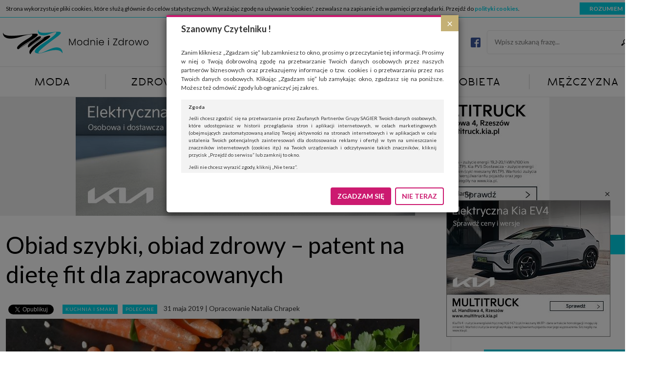

--- FILE ---
content_type: text/html; charset=UTF-8
request_url: https://modnieizdrowo.pl/obiad-szybki-obiad-zdrowy-patent-na-diete-fit-dla-zapracowanych/
body_size: 25838
content:
<!DOCTYPE html>
<html lang="pl">
<head>
    <script async src="//pagead2.googlesyndication.com/pagead/js/adsbygoogle.js"></script>
    <script>
        (adsbygoogle = window.adsbygoogle || []).push({
            google_ad_client: "ca-pub-1782227904520728",
            enable_page_level_ads: true
        });
    </script>
    <meta charset="UTF-8">
    <meta http-equiv="X-UA-Compatible" content="IE=edge">
    <meta name="viewport" content="width=device-width, user-scalable=no, initial-scale=1.0, maximum-scale=1.0">
    <title>Obiad szybki, obiad zdrowy – patent na dietę fit dla zapracowanych - Modnie i Zdrowo</title>
    <link href='https://fonts.googleapis.com/css?family=Lato:400,400italic,700,700italic&subset=latin,latin-ext'
          rel='stylesheet' type='text/css'>
    <meta name='robots' content='index, follow, max-image-preview:large, max-snippet:-1, max-video-preview:-1' />

	<!-- This site is optimized with the Yoast SEO plugin v19.11 - https://yoast.com/wordpress/plugins/seo/ -->
	<meta name="description" content="Często nadmiar pracy uniemożliwia nam staranne komponowanie zdrowych posiłków. Zastanawiasz się w jaki sposób pogodzić zbilansowany tryb życia z natłokiem" />
	<link rel="canonical" href="https://modnieizdrowo.pl/obiad-szybki-obiad-zdrowy-patent-na-diete-fit-dla-zapracowanych/" />
	<meta property="og:locale" content="pl_PL" />
	<meta property="og:type" content="article" />
	<meta property="og:title" content="Obiad szybki, obiad zdrowy – patent na dietę fit dla zapracowanych - Modnie i Zdrowo" />
	<meta property="og:description" content="Często nadmiar pracy uniemożliwia nam staranne komponowanie zdrowych posiłków. Zastanawiasz się w jaki sposób pogodzić zbilansowany tryb życia z natłokiem" />
	<meta property="og:url" content="https://modnieizdrowo.pl/obiad-szybki-obiad-zdrowy-patent-na-diete-fit-dla-zapracowanych/" />
	<meta property="og:site_name" content="Modnie i Zdrowo" />
	<meta property="article:published_time" content="2019-05-31T07:26:21+00:00" />
	<meta property="article:modified_time" content="2019-06-03T07:28:54+00:00" />
	<meta property="og:image" content="https://modnieizdrowo.pl/wp-content/uploads/2019/05/salatki.jpg" />
	<meta property="og:image:width" content="960" />
	<meta property="og:image:height" content="640" />
	<meta property="og:image:type" content="image/jpeg" />
	<meta name="author" content="Redaktor MiZ" />
	<meta name="twitter:card" content="summary_large_image" />
	<meta name="twitter:label1" content="Napisane przez" />
	<meta name="twitter:data1" content="Redaktor MiZ" />
	<meta name="twitter:label2" content="Szacowany czas czytania" />
	<meta name="twitter:data2" content="2 minuty" />
	<script type="application/ld+json" class="yoast-schema-graph">{"@context":"https://schema.org","@graph":[{"@type":"WebPage","@id":"https://modnieizdrowo.pl/obiad-szybki-obiad-zdrowy-patent-na-diete-fit-dla-zapracowanych/","url":"https://modnieizdrowo.pl/obiad-szybki-obiad-zdrowy-patent-na-diete-fit-dla-zapracowanych/","name":"Obiad szybki, obiad zdrowy – patent na dietę fit dla zapracowanych - Modnie i Zdrowo","isPartOf":{"@id":"https://modnieizdrowo.pl/#website"},"primaryImageOfPage":{"@id":"https://modnieizdrowo.pl/obiad-szybki-obiad-zdrowy-patent-na-diete-fit-dla-zapracowanych/#primaryimage"},"image":{"@id":"https://modnieizdrowo.pl/obiad-szybki-obiad-zdrowy-patent-na-diete-fit-dla-zapracowanych/#primaryimage"},"thumbnailUrl":"https://modnieizdrowo.pl/wp-content/uploads/2019/05/salatki.jpg","datePublished":"2019-05-31T07:26:21+00:00","dateModified":"2019-06-03T07:28:54+00:00","author":{"@id":"https://modnieizdrowo.pl/#/schema/person/8026a13fb01bd723d503567017d05b7b"},"description":"Często nadmiar pracy uniemożliwia nam staranne komponowanie zdrowych posiłków. Zastanawiasz się w jaki sposób pogodzić zbilansowany tryb życia z natłokiem","breadcrumb":{"@id":"https://modnieizdrowo.pl/obiad-szybki-obiad-zdrowy-patent-na-diete-fit-dla-zapracowanych/#breadcrumb"},"inLanguage":"pl-PL","potentialAction":[{"@type":"ReadAction","target":["https://modnieizdrowo.pl/obiad-szybki-obiad-zdrowy-patent-na-diete-fit-dla-zapracowanych/"]}]},{"@type":"ImageObject","inLanguage":"pl-PL","@id":"https://modnieizdrowo.pl/obiad-szybki-obiad-zdrowy-patent-na-diete-fit-dla-zapracowanych/#primaryimage","url":"https://modnieizdrowo.pl/wp-content/uploads/2019/05/salatki.jpg","contentUrl":"https://modnieizdrowo.pl/wp-content/uploads/2019/05/salatki.jpg","width":960,"height":640},{"@type":"BreadcrumbList","@id":"https://modnieizdrowo.pl/obiad-szybki-obiad-zdrowy-patent-na-diete-fit-dla-zapracowanych/#breadcrumb","itemListElement":[{"@type":"ListItem","position":1,"name":"Strona główna","item":"https://modnieizdrowo.pl/"},{"@type":"ListItem","position":2,"name":"Obiad szybki, obiad zdrowy – patent na dietę fit dla zapracowanych"}]},{"@type":"WebSite","@id":"https://modnieizdrowo.pl/#website","url":"https://modnieizdrowo.pl/","name":"Modnie i Zdrowo","description":"Moda, zdrowie, uroda, dom, kobieta, mężczyzna","potentialAction":[{"@type":"SearchAction","target":{"@type":"EntryPoint","urlTemplate":"https://modnieizdrowo.pl/?s={search_term_string}"},"query-input":"required name=search_term_string"}],"inLanguage":"pl-PL"},{"@type":"Person","@id":"https://modnieizdrowo.pl/#/schema/person/8026a13fb01bd723d503567017d05b7b","name":"Redaktor MiZ","image":{"@type":"ImageObject","inLanguage":"pl-PL","@id":"https://modnieizdrowo.pl/#/schema/person/image/","url":"https://secure.gravatar.com/avatar/543e34af32f34fed36c327682ba3e4ee?s=96&d=mm&r=g","contentUrl":"https://secure.gravatar.com/avatar/543e34af32f34fed36c327682ba3e4ee?s=96&d=mm&r=g","caption":"Redaktor MiZ"},"url":"https://modnieizdrowo.pl/author/miz_redaktor/"}]}</script>
	<!-- / Yoast SEO plugin. -->


<link rel='dns-prefetch' href='//s.w.org' />
		<script type="text/javascript">
			window._wpemojiSettings = {"baseUrl":"https:\/\/s.w.org\/images\/core\/emoji\/13.1.0\/72x72\/","ext":".png","svgUrl":"https:\/\/s.w.org\/images\/core\/emoji\/13.1.0\/svg\/","svgExt":".svg","source":{"concatemoji":"https:\/\/modnieizdrowo.pl\/wp-includes\/js\/wp-emoji-release.min.js?ver=5.8"}};
			!function(e,a,t){var n,r,o,i=a.createElement("canvas"),p=i.getContext&&i.getContext("2d");function s(e,t){var a=String.fromCharCode;p.clearRect(0,0,i.width,i.height),p.fillText(a.apply(this,e),0,0);e=i.toDataURL();return p.clearRect(0,0,i.width,i.height),p.fillText(a.apply(this,t),0,0),e===i.toDataURL()}function c(e){var t=a.createElement("script");t.src=e,t.defer=t.type="text/javascript",a.getElementsByTagName("head")[0].appendChild(t)}for(o=Array("flag","emoji"),t.supports={everything:!0,everythingExceptFlag:!0},r=0;r<o.length;r++)t.supports[o[r]]=function(e){if(!p||!p.fillText)return!1;switch(p.textBaseline="top",p.font="600 32px Arial",e){case"flag":return s([127987,65039,8205,9895,65039],[127987,65039,8203,9895,65039])?!1:!s([55356,56826,55356,56819],[55356,56826,8203,55356,56819])&&!s([55356,57332,56128,56423,56128,56418,56128,56421,56128,56430,56128,56423,56128,56447],[55356,57332,8203,56128,56423,8203,56128,56418,8203,56128,56421,8203,56128,56430,8203,56128,56423,8203,56128,56447]);case"emoji":return!s([10084,65039,8205,55357,56613],[10084,65039,8203,55357,56613])}return!1}(o[r]),t.supports.everything=t.supports.everything&&t.supports[o[r]],"flag"!==o[r]&&(t.supports.everythingExceptFlag=t.supports.everythingExceptFlag&&t.supports[o[r]]);t.supports.everythingExceptFlag=t.supports.everythingExceptFlag&&!t.supports.flag,t.DOMReady=!1,t.readyCallback=function(){t.DOMReady=!0},t.supports.everything||(n=function(){t.readyCallback()},a.addEventListener?(a.addEventListener("DOMContentLoaded",n,!1),e.addEventListener("load",n,!1)):(e.attachEvent("onload",n),a.attachEvent("onreadystatechange",function(){"complete"===a.readyState&&t.readyCallback()})),(n=t.source||{}).concatemoji?c(n.concatemoji):n.wpemoji&&n.twemoji&&(c(n.twemoji),c(n.wpemoji)))}(window,document,window._wpemojiSettings);
		</script>
		<!-- modnieizdrowo.pl is managing ads with Advanced Ads 1.49.0 – https://wpadvancedads.com/ --><script id="modni-ready">
			window.advanced_ads_ready=function(e,a){a=a||"complete";var d=function(e){return"interactive"===a?"loading"!==e:"complete"===e};d(document.readyState)?e():document.addEventListener("readystatechange",(function(a){d(a.target.readyState)&&e()}),{once:"interactive"===a})},window.advanced_ads_ready_queue=window.advanced_ads_ready_queue||[];		</script>
		<style type="text/css">
img.wp-smiley,
img.emoji {
	display: inline !important;
	border: none !important;
	box-shadow: none !important;
	height: 1em !important;
	width: 1em !important;
	margin: 0 .07em !important;
	vertical-align: -0.1em !important;
	background: none !important;
	padding: 0 !important;
}
</style>
	<link rel='stylesheet' id='wp-block-library-css'  href='https://modnieizdrowo.pl/wp-includes/css/dist/block-library/style.min.css?ver=5.8' type='text/css' media='all' />
<link rel='stylesheet' id='featherlight.css-css'  href='https://modnieizdrowo.pl/wp-content/plugins/bubo/vendor/featherlight/featherlight.min.css?ver=5.8' type='text/css' media='all' />
<link rel='stylesheet' id='featherlight.gallery.css-css'  href='https://modnieizdrowo.pl/wp-content/plugins/bubo/vendor/featherlight/featherlight.gallery.min.css?ver=5.8' type='text/css' media='all' />
<link rel='stylesheet' id='owl.carousel.css-css'  href='https://modnieizdrowo.pl/wp-content/plugins/bubo/vendor/owl-carousel/owl.carousel.css?ver=5.8' type='text/css' media='all' />
<link rel='stylesheet' id='owl.transitions.css-css'  href='https://modnieizdrowo.pl/wp-content/plugins/bubo/vendor/owl-carousel/owl.transitions.css?ver=5.8' type='text/css' media='all' />
<link rel='stylesheet' id='owl.theme.css-css'  href='https://modnieizdrowo.pl/wp-content/plugins/bubo/vendor/owl-carousel/owl.theme.css?ver=5.8' type='text/css' media='all' />
<link rel='stylesheet' id='bubo.css-css'  href='https://modnieizdrowo.pl/wp-content/plugins/bubo/css/bubo.css?ver=5.8' type='text/css' media='all' />
<link rel='stylesheet' id='bootstrap-css'  href='https://modnieizdrowo.pl/wp-content/themes/modnieizdrowo/vendors/bootstrap/css/bootstrap.min.css?ver=5.8' type='text/css' media='all' />
<link rel='stylesheet' id='main-style-css'  href='https://modnieizdrowo.pl/wp-content/themes/modnieizdrowo/style.css?ver=1.3' type='text/css' media='all' />
<script type='text/javascript' src='https://modnieizdrowo.pl/wp-includes/js/jquery/jquery.min.js?ver=3.6.0' id='jquery-core-js'></script>
<script type='text/javascript' src='https://modnieizdrowo.pl/wp-includes/js/jquery/jquery-migrate.min.js?ver=3.3.2' id='jquery-migrate-js'></script>
<script type='text/javascript' id='advanced-ads-advanced-js-js-extra'>
/* <![CDATA[ */
var advads_options = {"blog_id":"1","privacy":{"enabled":false,"state":"not_needed"}};
/* ]]> */
</script>
<script type='text/javascript' src='https://modnieizdrowo.pl/wp-content/plugins/advanced-ads/public/assets/js/advanced.min.js?ver=1.49.0' id='advanced-ads-advanced-js-js'></script>
<link rel="https://api.w.org/" href="https://modnieizdrowo.pl/wp-json/" /><link rel="alternate" type="application/json" href="https://modnieizdrowo.pl/wp-json/wp/v2/posts/8348" /><link rel="EditURI" type="application/rsd+xml" title="RSD" href="https://modnieizdrowo.pl/xmlrpc.php?rsd" />
<link rel="wlwmanifest" type="application/wlwmanifest+xml" href="https://modnieizdrowo.pl/wp-includes/wlwmanifest.xml" /> 
<meta name="generator" content="WordPress 5.8" />
<link rel='shortlink' href='https://modnieizdrowo.pl/?p=8348' />
<link rel="alternate" type="application/json+oembed" href="https://modnieizdrowo.pl/wp-json/oembed/1.0/embed?url=https%3A%2F%2Fmodnieizdrowo.pl%2Fobiad-szybki-obiad-zdrowy-patent-na-diete-fit-dla-zapracowanych%2F" />
<link rel="alternate" type="text/xml+oembed" href="https://modnieizdrowo.pl/wp-json/oembed/1.0/embed?url=https%3A%2F%2Fmodnieizdrowo.pl%2Fobiad-szybki-obiad-zdrowy-patent-na-diete-fit-dla-zapracowanych%2F&#038;format=xml" />
<script type="text/javascript">
		var advadsCfpQueue = [];
		var advadsCfpAd = function( adID ){
			if ( 'undefined' == typeof advadsProCfp ) { advadsCfpQueue.push( adID ) } else { advadsProCfp.addElement( adID ) }
		};
		</script>
		<link rel="icon" href="https://modnieizdrowo.pl/wp-content/uploads/2022/11/cropped-favico-32x32.png" sizes="32x32" />
<link rel="icon" href="https://modnieizdrowo.pl/wp-content/uploads/2022/11/cropped-favico-192x192.png" sizes="192x192" />
<link rel="apple-touch-icon" href="https://modnieizdrowo.pl/wp-content/uploads/2022/11/cropped-favico-180x180.png" />
<meta name="msapplication-TileImage" content="https://modnieizdrowo.pl/wp-content/uploads/2022/11/cropped-favico-270x270.png" />
    <script type='text/javascript'><!--// <![CDATA[
        var OA_zones = {"gora":33,"kuchnia-i-smaki":34,"art":57,"art_dol":58,"art_popup":154,"dol":38,"09":9,"10":10,"11":11,"12":12,"13":13,"14":14,"polecane":2,"polecane1":75,"polecane2":76,"polecane3":77,"polecane4":78}        // ]]> --></script>
    <script type='text/javascript' src='https://revive.modnieizdrowo.pl/www/delivery/spcjs.php'></script>
</head>
<body data-rsssl=1>
<div class="modal fade" id="rodoModal" tabindex="-1" role="dialog" aria-hidden="true">
    <div class="modal-dialog" role="document">
        <div class="modal-content">
            <div class="modal-header">
                <button type="button" class="close" data-dismiss="modal" aria-label="Close"><span
                        aria-hidden="true">&times;</span></button>
                <h4>Szanowny Czytelniku !</h4>
            </div>
            <div class="modal-body">
                <p>Zanim klikniesz „Zgadzam się” lub zamkniesz to okno, prosimy o przeczytanie tej informacji.
                    Prosimy w niej o Twoją dobrowolną zgodę na przetwarzanie Twoich danych osobowych przez naszych
                    partnerów biznesowych oraz przekazujemy informacje o tzw. cookies i o przetwarzaniu przez nas
                    Twoich danych osobowych. Klikając „Zgadzam się” lub zamykając okno, zgadzasz się na poniższe.
                    Możesz też odmówić zgody lub ograniczyć jej zakres.</p>
                <div class="modal-full-text">
                    <h6>Zgoda</h6>
                    <p>Jeśli chcesz zgodzić się na przetwarzanie przez Zaufanych Partnerów Grupy SAGIER Twoich
                        danych
                        osobowych, które udostępniasz w historii przeglądania stron i aplikacji internetowych, w
                        celach
                        marketingowych (obejmujących zautomatyzowaną analizę Twojej aktywności na stronach
                        internetowych
                        i w aplikacjach w celu ustalenia Twoich potencjalnych zainteresowań dla dostosowania reklamy
                        i
                        oferty) w tym na umieszczanie znaczników internetowych (cookies itp.) na Twoich urządzeniach
                        i
                        odczytywanie takich znaczników, kliknij przycisk „Przejdź do serwisu” lub zamknij to
                        okno.</p>
                    <p>Jeśli nie chcesz wyrazić zgody, kliknij „Nie teraz”.</p>
                    <p>Wyrażenie zgody jest dobrowolne. Możesz edytować zakres zgody, w tym wycofać ją całkowicie,
                        przechodząc na naszą stronę <a href="http://www.biznesistyl.pl/polityka-prywatnosci.html"
                                                       target="_blank">polityki prywatności</a>.</p>
                    <p>Powyższa zgoda dotyczy przetwarzania Twoich danych osobowych w celach marketingowych
                        Zaufanych
                        Partnerów. Zaufani Partnerzy to firmy z obszaru e-commerce i reklamodawcy oraz działające w
                        ich
                        imieniu domy mediowe i podobne organizacje, z którymi Grupa SAGIER współpracuje.
                        Podmioty z Grupy SAGIER w ramach udostępnianych przez siebie usług internetowych
                        przetwarzają
                        Twoje dane we własnych celach marketingowych w oparciu o prawnie uzasadniony, wspólny
                        interes
                        podmiotów Grupy SAGIER. Przetwarzanie takie nie wymaga dodatkowej zgody z Twojej strony, ale
                        możesz mu się w każdej chwili sprzeciwić. O ile nie zdecydujesz inaczej, dokonując
                        stosownych
                        zmian ustawień w Twojej przeglądarce, podmioty z Grupy SAGIER będą również instalować na
                        Twoich
                        urządzeniach pliki cookies i podobne oraz odczytywać informacje z takich plików. Bliższe
                        informacje o cookies znajdziesz w akapicie „Cookies” pod koniec tej informacji.</p>
                    <h6>Administrator danych osobowych</h6>
                    <p>Administratorami Twoich danych są podmioty z Grupy SAGIER czyli podmioty z grupy kapitałowej
                        SAGIER, w której skład wchodzą Sagier Sp. z o.o. ul. Cegielniana 18c/3, 35-310 Rzeszów oraz
                        Podmioty Zależne. Ponadto, w świetle obowiązującego prawa, administratorami Twoich danych w
                        ramach poszczególnych Usług mogą być również Zaufani Partnerzy, w tym klienci.
                    <p>PODMIIOTY ZALEŻNE:</p>
                    <p><a href="http://www.biznesistyl.pl/" target="_blank">http://www.biznesistyl.pl/</a></p>
                    <p><a href="http://poradnikbudowlany.eu/" target="_blank">http://poradnikbudowlany.eu/</a</p>
                    <p><a href="https://modnieizdrowo.pl/" target="_blank">https://modnieizdrowo.pl/</a</p>
                    <p><a href="http://www.sagier.pl/" target="_blank">http://www.sagier.pl/</a></p>
                    <p>Jeżeli wyrazisz zgodę, o którą wyżej prosimy, administratorami Twoich danych osobowych będą
                        także nasi Zaufani Partnerzy. Listę Zaufanych Partnerów możesz sprawdzić w każdym momencie
                        na stronie naszej <a href="http://www.biznesistyl.pl/polityka-prywatnosci.html" target="_blank">polityki
                            prywatności</a> i tam też zmodyfikować lub cofnąć swoje zgody.</p>
                    <h6>Podstawa i cel przetwarzania</h6>
                    <p>Twoje dane przetwarzamy w następujących celach:</p>
                    <p>1. Jeśli zawieramy z Tobą umowę o realizację danej usługi (np. usługi zapewniającej Ci
                        możliwość
                        zapoznania się z jednym z naszych serwisów w oparciu o treść regulaminu tego serwisu), to
                        możemy
                        przetwarzać Twoje dane w zakresie niezbędnym do realizacji tej umowy.</p>
                    <p>2. Zapewnianie bezpieczeństwa usługi (np. sprawdzenie, czy do Twojego konta nie loguje się
                        nieuprawniona osoba), dokonanie pomiarów statystycznych, ulepszanie naszych usług i
                        dopasowanie
                        ich do potrzeb i wygody użytkowników (np. personalizowanie treści w usługach), jak również
                        prowadzenie marketingu i promocji własnych usług (np. jeśli interesujesz się motoryzacją i
                        oglądasz artykuły w biznesistyl.pl lub na innych stronach internetowych, to możemy Ci
                        wyświetlić
                        reklamę dotyczącą artykułu w serwisie biznesistyl.pl/automoto. Takie przetwarzanie danych to
                        realizacja naszych prawnie uzasadnionych interesów.</p>
                    <p>3. Za Twoją zgodą usługi marketingowe dostarczą Ci nasi Zaufani Partnerzy oraz my dla
                        podmiotów
                        trzecich. Aby móc pokazać interesujące Cię reklamy (np. produktu, którego możesz
                        potrzebować)
                        reklamodawcy i ich przedstawiciele chcieliby mieć możliwość przetwarzania Twoich danych
                        związanych z odwiedzanymi przez Ciebie stronami internetowymi. Udzielenie takiej zgody jest
                        dobrowolne, nie musisz jej udzielać, nie pozbawi Cię to dostępu do naszych usług. Masz
                        również
                        możliwość ograniczenia zakresu lub zmiany zgody w dowolnym momencie.</p>
                    <p>Twoje dane przetwarzane będą do czasu istnienia podstawy do ich przetwarzania, czyli w
                        przypadku
                        udzielenia zgody do momentu jej cofnięcia, ograniczenia lub innych działań z Twojej strony
                        ograniczających tę zgodę, w przypadku niezbędności danych do wykonania umowy, przez czas jej
                        wykonywania i ewentualnie okres przedawnienia roszczeń z niej (zwykle nie więcej niż 3 lata,
                        a
                        maksymalnie 10 lat), a w przypadku, gdy podstawą przetwarzania danych jest uzasadniony
                        interes
                        administratora, do czasu zgłoszenia przez Ciebie skutecznego sprzeciwu.</p>
                    <h6>Przekazywanie danych</h6>
                    <p>Administratorzy danych mogą powierzać Twoje dane podwykonawcom IT, księgowym, agencjom
                        marketingowym etc. Zrobią to jedynie na podstawie umowy o powierzenie przetwarzania danych
                        zobowiązującej taki podmiot do odpowiedniego zabezpieczenia danych i niekorzystania z nich
                        do
                        własnych celów.</p>
                    <h6>Cookies</h6>
                    <p>Na naszych stronach używamy znaczników internetowych takich jak pliki np. cookie lub local
                        storage do zbierania i przetwarzania danych osobowych w celu personalizowania treści i
                        reklam
                        oraz analizowania ruchu na stronach, aplikacjach i w Internecie. W ten sposób technologię tę
                        wykorzystują również podmioty z Grupy SAGIER oraz nasi Zaufani Partnerzy, którzy także chcą
                        dopasowywać reklamy do Twoich preferencji. Cookies to dane informatyczne zapisywane w
                        plikach i
                        przechowywane na Twoim urządzeniu końcowym (tj. twój komputer, tablet, smartphone itp.),
                        które
                        przeglądarka wysyła do serwera przy każdorazowym wejściu na stronę z tego urządzenia,
                        podczas
                        gdy odwiedzasz strony w Internecie. Szczegółową informację na temat plików cookie i ich
                        funkcjonowania znajdziesz <a href="http://www.biznesistyl.pl/cookies" target="_blank">pod tym
                            linkiem</a>. Pod tym linkiem znajdziesz także informację o tym
                        jak
                        zmienić ustawienia przeglądarki, aby ograniczyć lub wyłączyć funkcjonowanie plików cookies
                        itp.
                        oraz jak usunąć takie pliki z Twojego urządzenia.</p>
                    <h6>Twoje uprawnienia</h6>
                    <p>Przysługują Ci następujące uprawnienia wobec Twoich danych i ich przetwarzania przez nas,
                        inne
                        podmioty z Grupy SAGIER i Zaufanych Partnerów:</p>
                    <p>1. Jeśli udzieliłeś zgody na przetwarzanie danych możesz ją w każdej chwili wycofać
                        (cofnięcie
                        zgody oczywiście nie uchyli zgodności z prawem przetwarzania już dokonanego na jej
                        podstawie);</p>
                    <p>2. Masz również prawo żądania dostępu do Twoich danych osobowych, ich sprostowania, usunięcia
                        lub ograniczenia przetwarzania, prawo do przeniesienia danych, wyrażenia sprzeciwu wobec
                        przetwarzania danych oraz prawo do wniesienia skargi do organu nadzorczego, którym w Polsce
                        jest
                        Prezes Urzędu Ochrony Danych Osobowych.
                        <a href="http://www.biznesistyl.pl/polityka-prywatnosci.html">Pod tym adresem</a>
                        znajdziesz dodatkowe informacje
                        dotyczące przetwarzania danych i Twoich uprawnień.
                    </p>
                </div>
            </div>
            <div class="modal-footer">
                <button id="rodo-accept-btn" type="button" class="btn modal-btn-agree">ZGADZAM SIĘ</button>
                <button type="button" class="btn modal-btn-cancel" data-dismiss="modal">NIE TERAZ</button>
            </div>
        </div>
    </div>
</div>    <div id="top-float">
                <header>
            <div class="container">
                <div id="header-row" class="row">
                    <div class="col-xs-2 hidden-lg text-left">
                        <button id="menu-btn" class="mobile-btn">
                            <span class="icon-bar"></span>
                            <span class="icon-bar"></span>
                            <span class="icon-bar"></span>
                        </button>
                    </div>
                    <div class="col-xs-8 col-lg-12 text-center">
                        <a href="https://modnieizdrowo.pl">
                            <img id="miz-logo"
                                 src="https://modnieizdrowo.pl/wp-content/themes/modnieizdrowo/images/logo_miz_small.svg"
                                 alt="Modnie i Zdrowo"/>
                            <img id="miz-logo-big"
                                 src="https://modnieizdrowo.pl/wp-content/themes/modnieizdrowo/images/logo_miz_big.svg"
                                 alt="Modnie i Zdrowo"/>
                        </a>
                        <div class="search-box">
                            <div class="widget_facebook">
                                <div class="fb-icon">
                                    <a href="https://www.facebook.com/modnieizdrowo/">
                                        <img src="https://modnieizdrowo.pl/wp-content/themes/modnieizdrowo/images/logo_fb.png" alt="Facebook">
                                    </a>
                                </div>
                                <div class="fb-like"
                                     data-href="https://www.facebook.com/modnieizdrowo"
                                     data-width="300"
                                     data-layout="button_count"
                                     data-action="like"
                                     data-show-faces="false"
                                     data-share="false">
                                </div>
                            </div>
                            <div class="widget_search">
                                <form action="https://modnieizdrowo.pl" id="searchform" method="get">
                                    <input type="search" id="s" name="s" placeholder="Wpisz szukaną frazę..."
                                           required/>
                                    <button type="submit" class="search-submit">
                                        <span class="screen-reader-text">Szukaj</span>
                                    </button>
                                </form>
                            </div>
                        </div>
                    </div>
                    <div class="col-xs-2 hidden-lg text-right">
                        <button id="sidebar-btn" class="mobile-btn">
                            <span class="icon-bar"></span>
                            <span class="icon-bar"></span>
                            <span class="icon-bar"></span>
                        </button>
                    </div>
                </div>
            </div>
        </header>
        <nav>
            <div class="container">
                <div class="row">
                    <div class="menu-header-container"><ul id="menu-header" class="menu"><li id="menu-item-29" class="menu-item menu-item-type-taxonomy menu-item-object-category menu-item-has-children menu-item-29"><a href="https://modnieizdrowo.pl/kategoria/moda/">Moda</a><div class='sub-menu-wrap'><div class='container'><ul class='sub-menu col-lg-3'>	<li id="menu-item-30" class="menu-item menu-item-type-taxonomy menu-item-object-category menu-item-30"><a href="https://modnieizdrowo.pl/kategoria/moda/marki-i-kolekcje/">Marki i kolekcje</a></li>
	<li id="menu-item-33" class="menu-item menu-item-type-taxonomy menu-item-object-category menu-item-33"><a href="https://modnieizdrowo.pl/kategoria/moda/wyprzedaze-i-promocje/">Wyprzedaże i promocje</a></li>
	<li id="menu-item-31" class="menu-item menu-item-type-taxonomy menu-item-object-category menu-item-31"><a href="https://modnieizdrowo.pl/kategoria/moda/moj-styl/">Mój styl</a></li>
	<li id="menu-item-32" class="menu-item menu-item-type-taxonomy menu-item-object-category menu-item-32"><a href="https://modnieizdrowo.pl/kategoria/moda/slub/">Ślub</a></li>
</ul><div class='col-md-3 hidden-xs hidden-sm hidden-md'><article class="entry entry-3">
	<a href="https://modnieizdrowo.pl/modne-bluzy-ktore-odmienia-twoja-szafe/">
		<div class="entry-shade"></div>
		<div class="entry-image"><img width="411" height="280" src="https://modnieizdrowo.pl/wp-content/uploads/2025/12/modowetrendybluzyktoreodmieniatwojaszafe-411x280.jpg" class="attachment-medium size-medium wp-post-image" alt="" loading="lazy" srcset="https://modnieizdrowo.pl/wp-content/uploads/2025/12/modowetrendybluzyktoreodmieniatwojaszafe-411x280.jpg 411w, https://modnieizdrowo.pl/wp-content/uploads/2025/12/modowetrendybluzyktoreodmieniatwojaszafe-193x130.jpg 193w" sizes="(max-width: 411px) 100vw, 411px" /></div>
		<div class="entry-inner-box">
			<div class="entry-category "><span class='category-name'>Mój styl</span></div>
			<div class="entry-title">
				<h2>Modne bluzy, które odmienią Twoją szafę</h2>
			</div>
		</div>
	</a>
</article></div><div class='col-md-3 hidden-xs hidden-sm hidden-md'><article class="entry-list">
	<a href="https://modnieizdrowo.pl/co-nosic-zima-by-bylo-ciepla-ale-sie-nie-pocic/">
		<div class="row">
			<div class="col-sm-4">
				<div class="entry-image">
                    <img width="193" height="130" src="https://modnieizdrowo.pl/wp-content/uploads/2025/12/Najcieplejsze-materialy-Co-nosic-zima-by-sie-ocieplic-a-nie-pocic-193x130.jpg" class="attachment-thumbnail size-thumbnail wp-post-image" alt="" loading="lazy" srcset="https://modnieizdrowo.pl/wp-content/uploads/2025/12/Najcieplejsze-materialy-Co-nosic-zima-by-sie-ocieplic-a-nie-pocic-193x130.jpg 193w, https://modnieizdrowo.pl/wp-content/uploads/2025/12/Najcieplejsze-materialy-Co-nosic-zima-by-sie-ocieplic-a-nie-pocic-411x280.jpg 411w, https://modnieizdrowo.pl/wp-content/uploads/2025/12/Najcieplejsze-materialy-Co-nosic-zima-by-sie-ocieplic-a-nie-pocic-768x512.jpg 768w, https://modnieizdrowo.pl/wp-content/uploads/2025/12/Najcieplejsze-materialy-Co-nosic-zima-by-sie-ocieplic-a-nie-pocic-1536x1024.jpg 1536w, https://modnieizdrowo.pl/wp-content/uploads/2025/12/Najcieplejsze-materialy-Co-nosic-zima-by-sie-ocieplic-a-nie-pocic-2048x1365.jpg 2048w" sizes="(max-width: 193px) 100vw, 193px" />
				</div>
			</div>
			<div class="col-sm-8">
				<div class="entry-content">
					<div class="entry-title">
						<h2>Co nosić zimą, by było ciepła ale się nie pocić?</h2>
					</div>
				</div>
				<div class="clear"></div>
			</div>
		</div>
	</a>
</article><article class="entry-list">
	<a href="https://modnieizdrowo.pl/najmodniejsze-plaszcze-zimowe/">
		<div class="row">
			<div class="col-sm-4">
				<div class="entry-image">
                    <img width="193" height="130" src="https://modnieizdrowo.pl/wp-content/uploads/2025/10/modne-plaszcze-na-zime-gdzie-kupic-193x130.jpg" class="attachment-thumbnail size-thumbnail wp-post-image" alt="" loading="lazy" srcset="https://modnieizdrowo.pl/wp-content/uploads/2025/10/modne-plaszcze-na-zime-gdzie-kupic-193x130.jpg 193w, https://modnieizdrowo.pl/wp-content/uploads/2025/10/modne-plaszcze-na-zime-gdzie-kupic-411x280.jpg 411w, https://modnieizdrowo.pl/wp-content/uploads/2025/10/modne-plaszcze-na-zime-gdzie-kupic-768x512.jpg 768w, https://modnieizdrowo.pl/wp-content/uploads/2025/10/modne-plaszcze-na-zime-gdzie-kupic.jpg 1500w" sizes="(max-width: 193px) 100vw, 193px" />
				</div>
			</div>
			<div class="col-sm-8">
				<div class="entry-content">
					<div class="entry-title">
						<h2>Najmodniejsze płaszcze zimowe.</h2>
					</div>
				</div>
				<div class="clear"></div>
			</div>
		</div>
	</a>
</article><article class="entry-list">
	<a href="https://modnieizdrowo.pl/koszulki-meskie-polo-jak-je-modnie-laczyc-z-innymi-czesciami-garderoby/">
		<div class="row">
			<div class="col-sm-4">
				<div class="entry-image">
                    <img width="193" height="130" src="https://modnieizdrowo.pl/wp-content/uploads/2025/07/ad6a1827_edited-193x130.jpg" class="attachment-thumbnail size-thumbnail wp-post-image" alt="" loading="lazy" srcset="https://modnieizdrowo.pl/wp-content/uploads/2025/07/ad6a1827_edited-193x130.jpg 193w, https://modnieizdrowo.pl/wp-content/uploads/2025/07/ad6a1827_edited-411x280.jpg 411w" sizes="(max-width: 193px) 100vw, 193px" />
				</div>
			</div>
			<div class="col-sm-8">
				<div class="entry-content">
					<div class="entry-title">
						<h2>Koszulki męskie polo &#8211; jak je modnie łączyć z innymi częściami garderoby</h2>
					</div>
				</div>
				<div class="clear"></div>
			</div>
		</div>
	</a>
</article></div><div class='col-md-3 hidden-xs hidden-sm hidden-md'><article class="entry-list">
	<a href="https://modnieizdrowo.pl/sneakersy-damskie-biale-czy-bezowe-jak-je-nosic/">
		<div class="row">
			<div class="col-sm-4">
				<div class="entry-image">
                    <img width="193" height="130" src="https://modnieizdrowo.pl/wp-content/uploads/2025/05/biale-snekersy-193x130.png" class="attachment-thumbnail size-thumbnail wp-post-image" alt="" loading="lazy" srcset="https://modnieizdrowo.pl/wp-content/uploads/2025/05/biale-snekersy-193x130.png 193w, https://modnieizdrowo.pl/wp-content/uploads/2025/05/biale-snekersy-411x280.png 411w" sizes="(max-width: 193px) 100vw, 193px" />
				</div>
			</div>
			<div class="col-sm-8">
				<div class="entry-content">
					<div class="entry-title">
						<h2>Sneakersy damskie &#8211; białe czy beżowe? Jak je nosić?</h2>
					</div>
				</div>
				<div class="clear"></div>
			</div>
		</div>
	</a>
</article><article class="entry-list">
	<a href="https://modnieizdrowo.pl/odziez-plus-size-jak-stylizowac-modnie-i-pewnie/">
		<div class="row">
			<div class="col-sm-4">
				<div class="entry-image">
                    <img width="193" height="130" src="https://modnieizdrowo.pl/wp-content/uploads/2025/05/yhm-biznesistyl-193x130.jpg" class="attachment-thumbnail size-thumbnail wp-post-image" alt="" loading="lazy" srcset="https://modnieizdrowo.pl/wp-content/uploads/2025/05/yhm-biznesistyl-193x130.jpg 193w, https://modnieizdrowo.pl/wp-content/uploads/2025/05/yhm-biznesistyl-411x280.jpg 411w" sizes="(max-width: 193px) 100vw, 193px" />
				</div>
			</div>
			<div class="col-sm-8">
				<div class="entry-content">
					<div class="entry-title">
						<h2>Odzież plus size – jak stylizować modnie i pewnie?</h2>
					</div>
				</div>
				<div class="clear"></div>
			</div>
		</div>
	</a>
</article><article class="entry-list">
	<a href="https://modnieizdrowo.pl/szorty-damskie-materialowe-vs-jeansowe-ktory-model-wybrac-na-lato/">
		<div class="row">
			<div class="col-sm-4">
				<div class="entry-image">
                    <img width="193" height="130" src="https://modnieizdrowo.pl/wp-content/uploads/2025/04/adobestock_409562339_edited-Resizer-750Q75-193x130.jpg" class="attachment-thumbnail size-thumbnail wp-post-image" alt="" loading="lazy" srcset="https://modnieizdrowo.pl/wp-content/uploads/2025/04/adobestock_409562339_edited-Resizer-750Q75-193x130.jpg 193w, https://modnieizdrowo.pl/wp-content/uploads/2025/04/adobestock_409562339_edited-Resizer-750Q75-411x280.jpg 411w" sizes="(max-width: 193px) 100vw, 193px" />
				</div>
			</div>
			<div class="col-sm-8">
				<div class="entry-content">
					<div class="entry-title">
						<h2>Szorty damskie materiałowe vs. jeansowe. Który model wybrać na lato?</h2>
					</div>
				</div>
				<div class="clear"></div>
			</div>
		</div>
	</a>
</article></div></div></div></li>
<li id="menu-item-39" class="menu-item menu-item-type-taxonomy menu-item-object-category menu-item-has-children menu-item-39"><a href="https://modnieizdrowo.pl/kategoria/zdrowie/">Zdrowie</a><div class='sub-menu-wrap'><div class='container'><ul class='sub-menu col-lg-3'>	<li id="menu-item-43" class="menu-item menu-item-type-taxonomy menu-item-object-category menu-item-43"><a href="https://modnieizdrowo.pl/kategoria/zdrowie/twoje-zdrowie/">Twoje zdrowie</a></li>
	<li id="menu-item-42" class="menu-item menu-item-type-taxonomy menu-item-object-category menu-item-42"><a href="https://modnieizdrowo.pl/kategoria/zdrowie/placowki-medyczne/">Placówki medyczne</a></li>
	<li id="menu-item-41" class="menu-item menu-item-type-taxonomy menu-item-object-category menu-item-41"><a href="https://modnieizdrowo.pl/kategoria/zdrowie/medycyna-naturalna/">Medycyna naturalna</a></li>
	<li id="menu-item-40" class="menu-item menu-item-type-taxonomy menu-item-object-category menu-item-40"><a href="https://modnieizdrowo.pl/kategoria/zdrowie/fundacje-i-hospicja/">Fundacje i hospicja</a></li>
</ul><div class='col-md-3 hidden-xs hidden-sm hidden-md'><article class="entry entry-3">
	<a href="https://modnieizdrowo.pl/nowy-rok-nowe-nawyki-wzrok-w-centrum-codziennej-troski-o-siebie/">
		<div class="entry-shade"></div>
		<div class="entry-image"><img width="411" height="280" src="https://modnieizdrowo.pl/wp-content/uploads/2026/01/Nowy-rok-nowe-nawyki_grafika_2-411x280.jpeg" class="attachment-medium size-medium wp-post-image" alt="" loading="lazy" srcset="https://modnieizdrowo.pl/wp-content/uploads/2026/01/Nowy-rok-nowe-nawyki_grafika_2-411x280.jpeg 411w, https://modnieizdrowo.pl/wp-content/uploads/2026/01/Nowy-rok-nowe-nawyki_grafika_2-193x130.jpeg 193w" sizes="(max-width: 411px) 100vw, 411px" /></div>
		<div class="entry-inner-box">
			<div class="entry-category "><span class='category-name'>Polecane</span></div>
			<div class="entry-title">
				<h2>Nowy rok, nowe nawyki: wzrok w centrum codziennej troski o siebie</h2>
			</div>
		</div>
	</a>
</article></div><div class='col-md-3 hidden-xs hidden-sm hidden-md'><article class="entry-list">
	<a href="https://modnieizdrowo.pl/nowy-robot-chirurgiczny-w-rzeszowskim-szpitalu-miejskim/">
		<div class="row">
			<div class="col-sm-4">
				<div class="entry-image">
                    <img width="193" height="130" src="https://modnieizdrowo.pl/wp-content/uploads/2025/12/GB251128KPem-10-193x130.jpg" class="attachment-thumbnail size-thumbnail wp-post-image" alt="" loading="lazy" srcset="https://modnieizdrowo.pl/wp-content/uploads/2025/12/GB251128KPem-10-193x130.jpg 193w, https://modnieizdrowo.pl/wp-content/uploads/2025/12/GB251128KPem-10-411x280.jpg 411w, https://modnieizdrowo.pl/wp-content/uploads/2025/12/GB251128KPem-10.jpg 1200w" sizes="(max-width: 193px) 100vw, 193px" />
				</div>
			</div>
			<div class="col-sm-8">
				<div class="entry-content">
					<div class="entry-title">
						<h2>Nowy robot chirurgiczny w rzeszowskim Szpitalu Miejskim!</h2>
					</div>
				</div>
				<div class="clear"></div>
			</div>
		</div>
	</a>
</article><article class="entry-list">
	<a href="https://modnieizdrowo.pl/konferencja-wspolnie-przeciw-udarom/">
		<div class="row">
			<div class="col-sm-4">
				<div class="entry-image">
                    <img width="193" height="130" src="https://modnieizdrowo.pl/wp-content/uploads/2025/11/04-193x130.jpg" class="attachment-thumbnail size-thumbnail wp-post-image" alt="" loading="lazy" srcset="https://modnieizdrowo.pl/wp-content/uploads/2025/11/04-193x130.jpg 193w, https://modnieizdrowo.pl/wp-content/uploads/2025/11/04-411x280.jpg 411w, https://modnieizdrowo.pl/wp-content/uploads/2025/11/04-768x512.jpg 768w, https://modnieizdrowo.pl/wp-content/uploads/2025/11/04-1536x1024.jpg 1536w, https://modnieizdrowo.pl/wp-content/uploads/2025/11/04.jpg 2048w" sizes="(max-width: 193px) 100vw, 193px" />
				</div>
			</div>
			<div class="col-sm-8">
				<div class="entry-content">
					<div class="entry-title">
						<h2>Konferencja „Wspólnie przeciw udarom”</h2>
					</div>
				</div>
				<div class="clear"></div>
			</div>
		</div>
	</a>
</article><article class="entry-list">
	<a href="https://modnieizdrowo.pl/wsparcie-psychologiczne-dla-osob-z-chorobami-neurologicznymi-z-wojewodztwa-podkarpackiego/">
		<div class="row">
			<div class="col-sm-4">
				<div class="entry-image">
                    <img width="193" height="130" src="https://modnieizdrowo.pl/wp-content/uploads/2025/11/foto2-193x130.png" class="attachment-thumbnail size-thumbnail wp-post-image" alt="" loading="lazy" srcset="https://modnieizdrowo.pl/wp-content/uploads/2025/11/foto2-193x130.png 193w, https://modnieizdrowo.pl/wp-content/uploads/2025/11/foto2-411x280.png 411w" sizes="(max-width: 193px) 100vw, 193px" />
				</div>
			</div>
			<div class="col-sm-8">
				<div class="entry-content">
					<div class="entry-title">
						<h2>Wsparcie psychologiczne dla osób z chorobami neurologicznymi z województwa podkarpackiego</h2>
					</div>
				</div>
				<div class="clear"></div>
			</div>
		</div>
	</a>
</article></div><div class='col-md-3 hidden-xs hidden-sm hidden-md'><article class="entry-list">
	<a href="https://modnieizdrowo.pl/zaproszenie-na-bezplatne-badania-profilaktyczne-mammograficzne-i-cytologiczne/">
		<div class="row">
			<div class="col-sm-4">
				<div class="entry-image">
                    <img width="193" height="130" src="https://modnieizdrowo.pl/wp-content/uploads/2025/11/Rzeszow_edited-193x130.jpg" class="attachment-thumbnail size-thumbnail wp-post-image" alt="" loading="lazy" srcset="https://modnieizdrowo.pl/wp-content/uploads/2025/11/Rzeszow_edited-193x130.jpg 193w, https://modnieizdrowo.pl/wp-content/uploads/2025/11/Rzeszow_edited-411x280.jpg 411w" sizes="(max-width: 193px) 100vw, 193px" />
				</div>
			</div>
			<div class="col-sm-8">
				<div class="entry-content">
					<div class="entry-title">
						<h2>Zaproszenie na bezpłatne badania profilaktyczne &#8211; mammograficzne i cytologiczne</h2>
					</div>
				</div>
				<div class="clear"></div>
			</div>
		</div>
	</a>
</article><article class="entry-list">
	<a href="https://modnieizdrowo.pl/zwykly-kaszel-czy-objaw-gruzlicy-sprawdz/">
		<div class="row">
			<div class="col-sm-4">
				<div class="entry-image">
                    <img width="193" height="130" src="https://modnieizdrowo.pl/wp-content/uploads/2025/11/Grafika--193x130.jpg" class="attachment-thumbnail size-thumbnail wp-post-image" alt="" loading="lazy" srcset="https://modnieizdrowo.pl/wp-content/uploads/2025/11/Grafika--193x130.jpg 193w, https://modnieizdrowo.pl/wp-content/uploads/2025/11/Grafika--411x280.jpg 411w" sizes="(max-width: 193px) 100vw, 193px" />
				</div>
			</div>
			<div class="col-sm-8">
				<div class="entry-content">
					<div class="entry-title">
						<h2>Zwykły kaszel czy objaw gruźlicy Sprawdź!</h2>
					</div>
				</div>
				<div class="clear"></div>
			</div>
		</div>
	</a>
</article><article class="entry-list">
	<a href="https://modnieizdrowo.pl/szczepienia-przeciwko-meningokokom-bezplatne-dla-najmlodszych-mieszkancow-rzeszowa/">
		<div class="row">
			<div class="col-sm-4">
				<div class="entry-image">
                    <img width="193" height="130" src="https://modnieizdrowo.pl/wp-content/uploads/2025/10/foto1-193x130.jpg" class="attachment-thumbnail size-thumbnail wp-post-image" alt="" loading="lazy" srcset="https://modnieizdrowo.pl/wp-content/uploads/2025/10/foto1-193x130.jpg 193w, https://modnieizdrowo.pl/wp-content/uploads/2025/10/foto1-411x280.jpg 411w, https://modnieizdrowo.pl/wp-content/uploads/2025/10/foto1.jpg 1200w" sizes="(max-width: 193px) 100vw, 193px" />
				</div>
			</div>
			<div class="col-sm-8">
				<div class="entry-content">
					<div class="entry-title">
						<h2>Szczepienia przeciwko meningokokom bezpłatne dla najmłodszych mieszkańców Rzeszowa</h2>
					</div>
				</div>
				<div class="clear"></div>
			</div>
		</div>
	</a>
</article></div></div></div></li>
<li id="menu-item-34" class="menu-item menu-item-type-taxonomy menu-item-object-category menu-item-has-children menu-item-34"><a href="https://modnieizdrowo.pl/kategoria/uroda/">Uroda</a><div class='sub-menu-wrap'><div class='container'><ul class='sub-menu col-lg-3'>	<li id="menu-item-36" class="menu-item menu-item-type-taxonomy menu-item-object-category menu-item-36"><a href="https://modnieizdrowo.pl/kategoria/uroda/kosmetyki/">Kosmetyki</a></li>
	<li id="menu-item-37" class="menu-item menu-item-type-taxonomy menu-item-object-category menu-item-37"><a href="https://modnieizdrowo.pl/kategoria/uroda/medycyna-estetyczna/">Medycyna estetyczna</a></li>
	<li id="menu-item-38" class="menu-item menu-item-type-taxonomy menu-item-object-category menu-item-38"><a href="https://modnieizdrowo.pl/kategoria/uroda/pielegnacja/">Pielęgnacja</a></li>
	<li id="menu-item-35" class="menu-item menu-item-type-taxonomy menu-item-object-category menu-item-35"><a href="https://modnieizdrowo.pl/kategoria/uroda/fitness-i-diety/">Fitness i diety</a></li>
</ul><div class='col-md-3 hidden-xs hidden-sm hidden-md'><article class="entry entry-3">
	<a href="https://modnieizdrowo.pl/nastroj-zmyslowosc-i-pelnia-energii-jak-zadbac-o-samopoczucie-i-przygotowac-sie-na-karnawal/">
		<div class="entry-shade"></div>
		<div class="entry-image"><img width="411" height="280" src="https://modnieizdrowo.pl/wp-content/uploads/2026/01/pexels-alex-pereyra-411x280.jpg" class="attachment-medium size-medium wp-post-image" alt="" loading="lazy" srcset="https://modnieizdrowo.pl/wp-content/uploads/2026/01/pexels-alex-pereyra-411x280.jpg 411w, https://modnieizdrowo.pl/wp-content/uploads/2026/01/pexels-alex-pereyra-193x130.jpg 193w" sizes="(max-width: 411px) 100vw, 411px" /></div>
		<div class="entry-inner-box">
			<div class="entry-category "><span class='category-name'>Pielęgnacja</span></div>
			<div class="entry-title">
				<h2>Nastrój, zmysłowość i pełnia energii – jak zadbać o samopoczucie i przygotować się na karnawał</h2>
			</div>
		</div>
	</a>
</article></div><div class='col-md-3 hidden-xs hidden-sm hidden-md'><article class="entry-list">
	<a href="https://modnieizdrowo.pl/czas-na-magie-neonail-prezentuje-kolekcje-halloween-2025/">
		<div class="row">
			<div class="col-sm-4">
				<div class="entry-image">
                    <img width="193" height="130" src="https://modnieizdrowo.pl/wp-content/uploads/2025/10/FOTO_edited-193x130.jpg" class="attachment-thumbnail size-thumbnail wp-post-image" alt="" loading="lazy" srcset="https://modnieizdrowo.pl/wp-content/uploads/2025/10/FOTO_edited-193x130.jpg 193w, https://modnieizdrowo.pl/wp-content/uploads/2025/10/FOTO_edited-411x280.jpg 411w" sizes="(max-width: 193px) 100vw, 193px" />
				</div>
			</div>
			<div class="col-sm-8">
				<div class="entry-content">
					<div class="entry-title">
						<h2>Czas na magię! NEONAIL prezentuje kolekcję Halloween 2025</h2>
					</div>
				</div>
				<div class="clear"></div>
			</div>
		</div>
	</a>
</article><article class="entry-list">
	<a href="https://modnieizdrowo.pl/zmysloterapia-poranne-rytualy-energetyczne-jak-wcisnac-przycisk-start-o-swicie-i-rozpoczac-dzien-z-energia/">
		<div class="row">
			<div class="col-sm-4">
				<div class="entry-image">
                    <img width="193" height="130" src="https://modnieizdrowo.pl/wp-content/uploads/2025/09/pexels-elly-fairytale.-cc0-2-193x130.jpg" class="attachment-thumbnail size-thumbnail wp-post-image" alt="" loading="lazy" srcset="https://modnieizdrowo.pl/wp-content/uploads/2025/09/pexels-elly-fairytale.-cc0-2-193x130.jpg 193w, https://modnieizdrowo.pl/wp-content/uploads/2025/09/pexels-elly-fairytale.-cc0-2-411x280.jpg 411w" sizes="(max-width: 193px) 100vw, 193px" />
				</div>
			</div>
			<div class="col-sm-8">
				<div class="entry-content">
					<div class="entry-title">
						<h2>Zmysłoterapia. Poranne rytuały energetyczne. Jak wcisnąć przycisk „start” o świcie i rozpocząć dzień z energią</h2>
					</div>
				</div>
				<div class="clear"></div>
			</div>
		</div>
	</a>
</article><article class="entry-list">
	<a href="https://modnieizdrowo.pl/regeneracja-zniszczonych-wlosy-jak-ja-przeprowadzic/">
		<div class="row">
			<div class="col-sm-4">
				<div class="entry-image">
                    <img width="193" height="130" src="https://modnieizdrowo.pl/wp-content/uploads/2025/08/adobestock_924536253-Resizer-750Q75-193x130.jpg" class="attachment-thumbnail size-thumbnail wp-post-image" alt="" loading="lazy" srcset="https://modnieizdrowo.pl/wp-content/uploads/2025/08/adobestock_924536253-Resizer-750Q75-193x130.jpg 193w, https://modnieizdrowo.pl/wp-content/uploads/2025/08/adobestock_924536253-Resizer-750Q75-411x280.jpg 411w, https://modnieizdrowo.pl/wp-content/uploads/2025/08/adobestock_924536253-Resizer-750Q75.jpg 750w" sizes="(max-width: 193px) 100vw, 193px" />
				</div>
			</div>
			<div class="col-sm-8">
				<div class="entry-content">
					<div class="entry-title">
						<h2>Regeneracja zniszczonych włosy. Jak ją przeprowadzić?</h2>
					</div>
				</div>
				<div class="clear"></div>
			</div>
		</div>
	</a>
</article></div><div class='col-md-3 hidden-xs hidden-sm hidden-md'><article class="entry-list">
	<a href="https://modnieizdrowo.pl/wypryski-pozegnaj-sie-z-nimi-w-3h-nowe-plasterki-od-la-roche-posay-to-must-have-w-pielegnacji-przeciw-niedoskonalosciom/">
		<div class="row">
			<div class="col-sm-4">
				<div class="entry-image">
                    <img width="193" height="130" src="https://modnieizdrowo.pl/wp-content/uploads/2025/08/image_processing20250826-8-w7hm1j-193x130.jpg" class="attachment-thumbnail size-thumbnail wp-post-image" alt="" loading="lazy" srcset="https://modnieizdrowo.pl/wp-content/uploads/2025/08/image_processing20250826-8-w7hm1j-193x130.jpg 193w, https://modnieizdrowo.pl/wp-content/uploads/2025/08/image_processing20250826-8-w7hm1j-411x280.jpg 411w" sizes="(max-width: 193px) 100vw, 193px" />
				</div>
			</div>
			<div class="col-sm-8">
				<div class="entry-content">
					<div class="entry-title">
						<h2>Wypryski Pożegnaj się z nimi w 3h. Nowe plasterki od La Roche-Posay to must-have w pielęgnacji przeciw niedoskonałościom!</h2>
					</div>
				</div>
				<div class="clear"></div>
			</div>
		</div>
	</a>
</article><article class="entry-list">
	<a href="https://modnieizdrowo.pl/skarby-morza-inspiracje-na-letni-manicure/">
		<div class="row">
			<div class="col-sm-4">
				<div class="entry-image">
                    <img width="193" height="130" src="https://modnieizdrowo.pl/wp-content/uploads/2025/05/foto--193x130.jpg" class="attachment-thumbnail size-thumbnail wp-post-image" alt="" loading="lazy" srcset="https://modnieizdrowo.pl/wp-content/uploads/2025/05/foto--193x130.jpg 193w, https://modnieizdrowo.pl/wp-content/uploads/2025/05/foto--411x280.jpg 411w" sizes="(max-width: 193px) 100vw, 193px" />
				</div>
			</div>
			<div class="col-sm-8">
				<div class="entry-content">
					<div class="entry-title">
						<h2>Skarby Morza – inspiracje na letni manicure</h2>
					</div>
				</div>
				<div class="clear"></div>
			</div>
		</div>
	</a>
</article><article class="entry-list">
	<a href="https://modnieizdrowo.pl/zmysloterapia-zapach-harmonii-i-dobrostanu-poznaj-moc-kluczowych-aromatow-ajurwedyjskich/">
		<div class="row">
			<div class="col-sm-4">
				<div class="entry-image">
                    <img width="193" height="130" src="https://modnieizdrowo.pl/wp-content/uploads/2025/03/kobieta-relaks-wellbeing_edited-Resizer-750Q75-193x130.jpg" class="attachment-thumbnail size-thumbnail wp-post-image" alt="" loading="lazy" srcset="https://modnieizdrowo.pl/wp-content/uploads/2025/03/kobieta-relaks-wellbeing_edited-Resizer-750Q75-193x130.jpg 193w, https://modnieizdrowo.pl/wp-content/uploads/2025/03/kobieta-relaks-wellbeing_edited-Resizer-750Q75-411x280.jpg 411w" sizes="(max-width: 193px) 100vw, 193px" />
				</div>
			</div>
			<div class="col-sm-8">
				<div class="entry-content">
					<div class="entry-title">
						<h2>Zmysłoterapia. Zapach harmonii i dobrostanu &#8211; poznaj moc kluczowych aromatów ajurwedyjskich</h2>
					</div>
				</div>
				<div class="clear"></div>
			</div>
		</div>
	</a>
</article></div></div></div></li>
<li id="menu-item-14" class="menu-item menu-item-type-taxonomy menu-item-object-category current-post-ancestor menu-item-has-children menu-item-14"><a href="https://modnieizdrowo.pl/kategoria/dom/">Dom</a><div class='sub-menu-wrap'><div class='container'><ul class='sub-menu col-lg-3'>	<li id="menu-item-16" class="menu-item menu-item-type-taxonomy menu-item-object-category current-post-ancestor current-menu-parent current-post-parent menu-item-16"><a href="https://modnieizdrowo.pl/kategoria/dom/kuchnia-i-smaki/">Kuchnia i smaki</a></li>
	<li id="menu-item-15" class="menu-item menu-item-type-taxonomy menu-item-object-category menu-item-15"><a href="https://modnieizdrowo.pl/kategoria/dom/dom-i-ogrod/">Dom i ogród</a></li>
	<li id="menu-item-18" class="menu-item menu-item-type-taxonomy menu-item-object-category menu-item-18"><a href="https://modnieizdrowo.pl/kategoria/dom/poradnik-domowy/">Poradnik domowy</a></li>
	<li id="menu-item-17" class="menu-item menu-item-type-taxonomy menu-item-object-category menu-item-17"><a href="https://modnieizdrowo.pl/kategoria/dom/podroze-i-miejsca/">Podróże i miejsca</a></li>
</ul><div class='col-md-3 hidden-xs hidden-sm hidden-md'><article class="entry entry-3">
	<a href="https://modnieizdrowo.pl/rachunki-za-prad-pod-kontrola-konsumenta/">
		<div class="entry-shade"></div>
		<div class="entry-image"><img width="411" height="280" src="https://modnieizdrowo.pl/wp-content/uploads/2025/07/post-fb3-770x540-1-411x280.jpg" class="attachment-medium size-medium wp-post-image" alt="" loading="lazy" srcset="https://modnieizdrowo.pl/wp-content/uploads/2025/07/post-fb3-770x540-1-411x280.jpg 411w, https://modnieizdrowo.pl/wp-content/uploads/2025/07/post-fb3-770x540-1-193x130.jpg 193w" sizes="(max-width: 411px) 100vw, 411px" /></div>
		<div class="entry-inner-box">
			<div class="entry-category "><span class='category-name'>Dom i ogród</span></div>
			<div class="entry-title">
				<h2>Rachunki za prąd pod kontrolą konsumenta</h2>
			</div>
		</div>
	</a>
</article></div><div class='col-md-3 hidden-xs hidden-sm hidden-md'><article class="entry-list">
	<a href="https://modnieizdrowo.pl/wakacje-last-minute-dla-kogo-taka-oferta/">
		<div class="row">
			<div class="col-sm-4">
				<div class="entry-image">
                    <img width="193" height="130" src="https://modnieizdrowo.pl/wp-content/uploads/2025/02/island-4819303_1280-193x130.jpg" class="attachment-thumbnail size-thumbnail wp-post-image" alt="" loading="lazy" srcset="https://modnieizdrowo.pl/wp-content/uploads/2025/02/island-4819303_1280-193x130.jpg 193w, https://modnieizdrowo.pl/wp-content/uploads/2025/02/island-4819303_1280-411x280.jpg 411w" sizes="(max-width: 193px) 100vw, 193px" />
				</div>
			</div>
			<div class="col-sm-8">
				<div class="entry-content">
					<div class="entry-title">
						<h2>Wakacje last minute &#8211; dla kogo taka oferta?</h2>
					</div>
				</div>
				<div class="clear"></div>
			</div>
		</div>
	</a>
</article><article class="entry-list">
	<a href="https://modnieizdrowo.pl/38-polakow-swietuje-walentynki-inaczej-nie-tylko-z-partnerem-ale-takze-z-bliskimi-i-samym-soba/">
		<div class="row">
			<div class="col-sm-4">
				<div class="entry-image">
                    <img width="193" height="130" src="https://modnieizdrowo.pl/wp-content/uploads/2025/02/DOC.20250210.50825276_edited-193x130.jpg" class="attachment-thumbnail size-thumbnail wp-post-image" alt="" loading="lazy" />
				</div>
			</div>
			<div class="col-sm-8">
				<div class="entry-content">
					<div class="entry-title">
						<h2>38% Polaków świętuje walentynki inaczej &#8211; nie tylko z partnerem, ale także z bliskimi i samym sobą</h2>
					</div>
				</div>
				<div class="clear"></div>
			</div>
		</div>
	</a>
</article><article class="entry-list">
	<a href="https://modnieizdrowo.pl/ryanair-oglasza-letni-rozklad-lotow-z-rzeszowa-9-tras-i-nowosc-malta/">
		<div class="row">
			<div class="col-sm-4">
				<div class="entry-image">
                    <img width="193" height="130" src="https://modnieizdrowo.pl/wp-content/uploads/2025/02/IMG_1306-AI-193x130.jpg" class="attachment-thumbnail size-thumbnail wp-post-image" alt="" loading="lazy" srcset="https://modnieizdrowo.pl/wp-content/uploads/2025/02/IMG_1306-AI-193x130.jpg 193w, https://modnieizdrowo.pl/wp-content/uploads/2025/02/IMG_1306-AI-411x280.jpg 411w, https://modnieizdrowo.pl/wp-content/uploads/2025/02/IMG_1306-AI-768x512.jpg 768w, https://modnieizdrowo.pl/wp-content/uploads/2025/02/IMG_1306-AI-1536x1024.jpg 1536w, https://modnieizdrowo.pl/wp-content/uploads/2025/02/IMG_1306-AI.jpg 1920w" sizes="(max-width: 193px) 100vw, 193px" />
				</div>
			</div>
			<div class="col-sm-8">
				<div class="entry-content">
					<div class="entry-title">
						<h2>RYANAIR ogłasza letni rozkład lotów z Rzeszowa. 9 tras i nowość – MALTA</h2>
					</div>
				</div>
				<div class="clear"></div>
			</div>
		</div>
	</a>
</article></div><div class='col-md-3 hidden-xs hidden-sm hidden-md'><article class="entry-list">
	<a href="https://modnieizdrowo.pl/odsniezaj-z-glowa/">
		<div class="row">
			<div class="col-sm-4">
				<div class="entry-image">
                    <img width="193" height="130" src="https://modnieizdrowo.pl/wp-content/uploads/2024/12/fot-Resizer-750Q75-193x130.jpg" class="attachment-thumbnail size-thumbnail wp-post-image" alt="" loading="lazy" srcset="https://modnieizdrowo.pl/wp-content/uploads/2024/12/fot-Resizer-750Q75-193x130.jpg 193w, https://modnieizdrowo.pl/wp-content/uploads/2024/12/fot-Resizer-750Q75-411x280.jpg 411w" sizes="(max-width: 193px) 100vw, 193px" />
				</div>
			</div>
			<div class="col-sm-8">
				<div class="entry-content">
					<div class="entry-title">
						<h2>Odśnieżaj z głową!</h2>
					</div>
				</div>
				<div class="clear"></div>
			</div>
		</div>
	</a>
</article><article class="entry-list">
	<a href="https://modnieizdrowo.pl/schowaj-sie-przed-halasem-i-sasiadami/">
		<div class="row">
			<div class="col-sm-4">
				<div class="entry-image">
                    <img width="193" height="130" src="https://modnieizdrowo.pl/wp-content/uploads/2024/12/fot4_edited-Resizer-750Q75-193x130.jpg" class="attachment-thumbnail size-thumbnail wp-post-image" alt="" loading="lazy" srcset="https://modnieizdrowo.pl/wp-content/uploads/2024/12/fot4_edited-Resizer-750Q75-193x130.jpg 193w, https://modnieizdrowo.pl/wp-content/uploads/2024/12/fot4_edited-Resizer-750Q75-411x280.jpg 411w" sizes="(max-width: 193px) 100vw, 193px" />
				</div>
			</div>
			<div class="col-sm-8">
				<div class="entry-content">
					<div class="entry-title">
						<h2>Schowaj się przed hałasem i sąsiadami</h2>
					</div>
				</div>
				<div class="clear"></div>
			</div>
		</div>
	</a>
</article><article class="entry-list">
	<a href="https://modnieizdrowo.pl/spraw-by-ogrod-lsnil-nie-tylko-za-dnia/">
		<div class="row">
			<div class="col-sm-4">
				<div class="entry-image">
                    <img width="193" height="130" src="https://modnieizdrowo.pl/wp-content/uploads/2024/12/foto-193x130.jpg" class="attachment-thumbnail size-thumbnail wp-post-image" alt="" loading="lazy" srcset="https://modnieizdrowo.pl/wp-content/uploads/2024/12/foto-193x130.jpg 193w, https://modnieizdrowo.pl/wp-content/uploads/2024/12/foto-411x280.jpg 411w" sizes="(max-width: 193px) 100vw, 193px" />
				</div>
			</div>
			<div class="col-sm-8">
				<div class="entry-content">
					<div class="entry-title">
						<h2>Spraw, by ogród lśnił nie tylko za dnia</h2>
					</div>
				</div>
				<div class="clear"></div>
			</div>
		</div>
	</a>
</article></div></div></div></li>
<li id="menu-item-19" class="menu-item menu-item-type-taxonomy menu-item-object-category menu-item-has-children menu-item-19"><a href="https://modnieizdrowo.pl/kategoria/kobieta/">Kobieta</a><div class='sub-menu-wrap'><div class='container'><ul class='sub-menu col-lg-3'>	<li id="menu-item-22" class="menu-item menu-item-type-taxonomy menu-item-object-category menu-item-22"><a href="https://modnieizdrowo.pl/kategoria/kobieta/matka-i-dziecko/">Matka i dziecko</a></li>
	<li id="menu-item-21" class="menu-item menu-item-type-taxonomy menu-item-object-category menu-item-21"><a href="https://modnieizdrowo.pl/kategoria/kobieta/kobieta-aktywna/">Kobieta aktywna</a></li>
	<li id="menu-item-20" class="menu-item menu-item-type-taxonomy menu-item-object-category menu-item-20"><a href="https://modnieizdrowo.pl/kategoria/kobieta/auto-dla-niej/">Auto dla niej</a></li>
	<li id="menu-item-23" class="menu-item menu-item-type-taxonomy menu-item-object-category menu-item-23"><a href="https://modnieizdrowo.pl/kategoria/kobieta/po-godzinach/">Po godzinach</a></li>
</ul><div class='col-md-3 hidden-xs hidden-sm hidden-md'><article class="entry entry-3">
	<a href="https://modnieizdrowo.pl/najpopularniejsze-imiona-nadawane-dzieciom-w-drugiej-polowie-2025-roku/">
		<div class="entry-shade"></div>
		<div class="entry-image"><img width="411" height="280" src="https://modnieizdrowo.pl/wp-content/uploads/2026/02/1460x616_edited-411x280.png" class="attachment-medium size-medium wp-post-image" alt="" loading="lazy" srcset="https://modnieizdrowo.pl/wp-content/uploads/2026/02/1460x616_edited-411x280.png 411w, https://modnieizdrowo.pl/wp-content/uploads/2026/02/1460x616_edited-193x130.png 193w" sizes="(max-width: 411px) 100vw, 411px" /></div>
		<div class="entry-inner-box">
			<div class="entry-category "><span class='category-name'>Matka i dziecko</span></div>
			<div class="entry-title">
				<h2>Najpopularniejsze imiona nadawane dzieciom w drugiej połowie 2025 roku</h2>
			</div>
		</div>
	</a>
</article></div><div class='col-md-3 hidden-xs hidden-sm hidden-md'><article class="entry-list">
	<a href="https://modnieizdrowo.pl/dzien-przeciwdzialania-przemocy-wobec-dzieci/">
		<div class="row">
			<div class="col-sm-4">
				<div class="entry-image">
                    <img width="193" height="130" src="https://modnieizdrowo.pl/wp-content/uploads/2025/11/dzien_-zapobiegania_przemocy_wobec_dzieci_web-02-810x540-1-193x130.webp" class="attachment-thumbnail size-thumbnail wp-post-image" alt="" loading="lazy" srcset="https://modnieizdrowo.pl/wp-content/uploads/2025/11/dzien_-zapobiegania_przemocy_wobec_dzieci_web-02-810x540-1-193x130.webp 193w, https://modnieizdrowo.pl/wp-content/uploads/2025/11/dzien_-zapobiegania_przemocy_wobec_dzieci_web-02-810x540-1-411x280.webp 411w, https://modnieizdrowo.pl/wp-content/uploads/2025/11/dzien_-zapobiegania_przemocy_wobec_dzieci_web-02-810x540-1-768x512.webp 768w, https://modnieizdrowo.pl/wp-content/uploads/2025/11/dzien_-zapobiegania_przemocy_wobec_dzieci_web-02-810x540-1.webp 810w" sizes="(max-width: 193px) 100vw, 193px" />
				</div>
			</div>
			<div class="col-sm-8">
				<div class="entry-content">
					<div class="entry-title">
						<h2>Dzień Przeciwdziałania Przemocy wobec Dzieci</h2>
					</div>
				</div>
				<div class="clear"></div>
			</div>
		</div>
	</a>
</article><article class="entry-list">
	<a href="https://modnieizdrowo.pl/nowosc-w-rzeszowskich-zlobkach-soboty-dla-rodzica/">
		<div class="row">
			<div class="col-sm-4">
				<div class="entry-image">
                    <img width="193" height="130" src="https://modnieizdrowo.pl/wp-content/uploads/2025/10/dzieciak-bawiacy-sie-kolorowymi-zabawkami-pod-wysokim-katem-scaled-1-193x130.jpg" class="attachment-thumbnail size-thumbnail wp-post-image" alt="" loading="lazy" srcset="https://modnieizdrowo.pl/wp-content/uploads/2025/10/dzieciak-bawiacy-sie-kolorowymi-zabawkami-pod-wysokim-katem-scaled-1-193x130.jpg 193w, https://modnieizdrowo.pl/wp-content/uploads/2025/10/dzieciak-bawiacy-sie-kolorowymi-zabawkami-pod-wysokim-katem-scaled-1-411x280.jpg 411w" sizes="(max-width: 193px) 100vw, 193px" />
				</div>
			</div>
			<div class="col-sm-8">
				<div class="entry-content">
					<div class="entry-title">
						<h2>Nowość w rzeszowskich żłobkach – soboty dla rodzica!</h2>
					</div>
				</div>
				<div class="clear"></div>
			</div>
		</div>
	</a>
</article><article class="entry-list">
	<a href="https://modnieizdrowo.pl/okresnostres-rusza-2-edycja-ogolnopolskiego-programu-edukacyjnego-dla-uczennic-klas-4-szkol-podstawowych/">
		<div class="row">
			<div class="col-sm-4">
				<div class="entry-image">
                    <img width="193" height="130" src="https://modnieizdrowo.pl/wp-content/uploads/2025/09/image_processing20250829-8-4tnp05-193x130.jpg" class="attachment-thumbnail size-thumbnail wp-post-image" alt="" loading="lazy" srcset="https://modnieizdrowo.pl/wp-content/uploads/2025/09/image_processing20250829-8-4tnp05-193x130.jpg 193w, https://modnieizdrowo.pl/wp-content/uploads/2025/09/image_processing20250829-8-4tnp05-411x280.jpg 411w" sizes="(max-width: 193px) 100vw, 193px" />
				</div>
			</div>
			<div class="col-sm-8">
				<div class="entry-content">
					<div class="entry-title">
						<h2>#OkresNoStres – rusza 2. edycja ogólnopolskiego programu edukacyjnego dla uczennic klas 4. szkół podstawowych</h2>
					</div>
				</div>
				<div class="clear"></div>
			</div>
		</div>
	</a>
</article></div><div class='col-md-3 hidden-xs hidden-sm hidden-md'><article class="entry-list">
	<a href="https://modnieizdrowo.pl/nowe-standardy-opieki-nad-dziecmi-do-lat-3-wieksze-wsparcie-w-kluczowych-pierwszych-3-latach-zycia/">
		<div class="row">
			<div class="col-sm-4">
				<div class="entry-image">
                    <img width="193" height="130" src="https://modnieizdrowo.pl/wp-content/uploads/2025/08/GRAFIKA_od-stycznia-standardy-193x130.jpg" class="attachment-thumbnail size-thumbnail wp-post-image" alt="" loading="lazy" srcset="https://modnieizdrowo.pl/wp-content/uploads/2025/08/GRAFIKA_od-stycznia-standardy-193x130.jpg 193w, https://modnieizdrowo.pl/wp-content/uploads/2025/08/GRAFIKA_od-stycznia-standardy-411x280.jpg 411w" sizes="(max-width: 193px) 100vw, 193px" />
				</div>
			</div>
			<div class="col-sm-8">
				<div class="entry-content">
					<div class="entry-title">
						<h2>Nowe standardy opieki nad dziećmi do lat 3 – większe wsparcie w kluczowych pierwszych 3 latach życia</h2>
					</div>
				</div>
				<div class="clear"></div>
			</div>
		</div>
	</a>
</article><article class="entry-list">
	<a href="https://modnieizdrowo.pl/ibs-u-dzieci-jak-wspierac-najmlodszych-w-nowym-roku-szkolnym/">
		<div class="row">
			<div class="col-sm-4">
				<div class="entry-image">
                    <img width="193" height="130" src="https://modnieizdrowo.pl/wp-content/uploads/2025/08/grafika_IBS_1_edited-Resizer-750Q75-193x130.jpg" class="attachment-thumbnail size-thumbnail wp-post-image" alt="" loading="lazy" srcset="https://modnieizdrowo.pl/wp-content/uploads/2025/08/grafika_IBS_1_edited-Resizer-750Q75-193x130.jpg 193w, https://modnieizdrowo.pl/wp-content/uploads/2025/08/grafika_IBS_1_edited-Resizer-750Q75-411x280.jpg 411w" sizes="(max-width: 193px) 100vw, 193px" />
				</div>
			</div>
			<div class="col-sm-8">
				<div class="entry-content">
					<div class="entry-title">
						<h2>IBS u dzieci – jak wspierać najmłodszych w nowym roku szkolnym?</h2>
					</div>
				</div>
				<div class="clear"></div>
			</div>
		</div>
	</a>
</article><article class="entry-list">
	<a href="https://modnieizdrowo.pl/spotkania-dla-przyszlych-mam-warsztaty-i-darmowa-sesja-brzuszkowa/">
		<div class="row">
			<div class="col-sm-4">
				<div class="entry-image">
                    <img width="193" height="130" src="https://modnieizdrowo.pl/wp-content/uploads/2025/08/mamma_mia_edited-v3-193x130.png" class="attachment-thumbnail size-thumbnail wp-post-image" alt="" loading="lazy" />
				</div>
			</div>
			<div class="col-sm-8">
				<div class="entry-content">
					<div class="entry-title">
						<h2>Spotkania dla przyszłych mam, warsztaty i darmowa sesja brzuszkowa</h2>
					</div>
				</div>
				<div class="clear"></div>
			</div>
		</div>
	</a>
</article></div></div></div></li>
<li id="menu-item-24" class="menu-item menu-item-type-taxonomy menu-item-object-category menu-item-has-children menu-item-24"><a href="https://modnieizdrowo.pl/kategoria/mezczyzna/">Mężczyzna</a><div class='sub-menu-wrap'><div class='container'><ul class='sub-menu col-lg-3'>	<li id="menu-item-27" class="menu-item menu-item-type-taxonomy menu-item-object-category menu-item-27"><a href="https://modnieizdrowo.pl/kategoria/mezczyzna/ojciec-i-dziecko/">Ojciec i dziecko</a></li>
	<li id="menu-item-26" class="menu-item menu-item-type-taxonomy menu-item-object-category menu-item-26"><a href="https://modnieizdrowo.pl/kategoria/mezczyzna/mezczyzna-aktywny/">Mężczyzna aktywny</a></li>
	<li id="menu-item-25" class="menu-item menu-item-type-taxonomy menu-item-object-category menu-item-25"><a href="https://modnieizdrowo.pl/kategoria/mezczyzna/auto-dla-niego/">Auto dla niego</a></li>
	<li id="menu-item-28" class="menu-item menu-item-type-taxonomy menu-item-object-category menu-item-28"><a href="https://modnieizdrowo.pl/kategoria/mezczyzna/po-godzinach-mezczyzna/">Po godzinach</a></li>
</ul><div class='col-md-3 hidden-xs hidden-sm hidden-md'><article class="entry entry-3">
	<a href="https://modnieizdrowo.pl/6-tygodni-chaosu-ile-naprawde-trwa-nauka-jedzenia-lyzeczka-i-dlaczego-wypluwanie-to-nie-niechec/">
		<div class="entry-shade"></div>
		<div class="entry-image"><img width="411" height="280" src="https://modnieizdrowo.pl/wp-content/uploads/2026/02/derek-owens-Ac5KFqbIudc-unsplash-411x280.jpg" class="attachment-medium size-medium wp-post-image" alt="" loading="lazy" srcset="https://modnieizdrowo.pl/wp-content/uploads/2026/02/derek-owens-Ac5KFqbIudc-unsplash-411x280.jpg 411w, https://modnieizdrowo.pl/wp-content/uploads/2026/02/derek-owens-Ac5KFqbIudc-unsplash-193x130.jpg 193w" sizes="(max-width: 411px) 100vw, 411px" /></div>
		<div class="entry-inner-box">
			<div class="entry-category "><span class='category-name'>Ojciec i dziecko</span></div>
			<div class="entry-title">
				<h2>6 tygodni chaosu. Ile naprawdę trwa nauka jedzenia łyżeczką i dlaczego wypluwanie to nie „niechęć”</h2>
			</div>
		</div>
	</a>
</article></div><div class='col-md-3 hidden-xs hidden-sm hidden-md'><article class="entry-list">
	<a href="https://modnieizdrowo.pl/nowy-mercedes-benz-klasy-s-dopracowany-w-kazdym-szczegole/">
		<div class="row">
			<div class="col-sm-4">
				<div class="entry-image">
                    <img width="193" height="130" src="https://modnieizdrowo.pl/wp-content/uploads/2026/01/1920_26c0017_019_edited-193x130.jpg" class="attachment-thumbnail size-thumbnail wp-post-image" alt="" loading="lazy" srcset="https://modnieizdrowo.pl/wp-content/uploads/2026/01/1920_26c0017_019_edited-193x130.jpg 193w, https://modnieizdrowo.pl/wp-content/uploads/2026/01/1920_26c0017_019_edited-411x280.jpg 411w" sizes="(max-width: 193px) 100vw, 193px" />
				</div>
			</div>
			<div class="col-sm-8">
				<div class="entry-content">
					<div class="entry-title">
						<h2>Nowy Mercedes-Benz Klasy S: dopracowany w każdym szczególe</h2>
					</div>
				</div>
				<div class="clear"></div>
			</div>
		</div>
	</a>
</article><article class="entry-list">
	<a href="https://modnieizdrowo.pl/bezkompromisowy-model-mercedes-amg-rozpoczyna-zimowe-testy-w-szwecji/">
		<div class="row">
			<div class="col-sm-4">
				<div class="entry-image">
                    <img width="193" height="130" src="https://modnieizdrowo.pl/wp-content/uploads/2026/01/800_26c0024_001-Resizer-750Q75-193x130.jpg" class="attachment-thumbnail size-thumbnail wp-post-image" alt="" loading="lazy" srcset="https://modnieizdrowo.pl/wp-content/uploads/2026/01/800_26c0024_001-Resizer-750Q75-193x130.jpg 193w, https://modnieizdrowo.pl/wp-content/uploads/2026/01/800_26c0024_001-Resizer-750Q75-411x280.jpg 411w, https://modnieizdrowo.pl/wp-content/uploads/2026/01/800_26c0024_001-Resizer-750Q75.jpg 750w" sizes="(max-width: 193px) 100vw, 193px" />
				</div>
			</div>
			<div class="col-sm-8">
				<div class="entry-content">
					<div class="entry-title">
						<h2>Bezkompromisowy model Mercedes-AMG rozpoczyna zimowe testy w Szwecji</h2>
					</div>
				</div>
				<div class="clear"></div>
			</div>
		</div>
	</a>
</article><article class="entry-list">
	<a href="https://modnieizdrowo.pl/kia-k4-kombi-wyceniona-ogromna-przestrzen-i-technologia-w-bezkonkurencyjnej-cenie-juz-od-115-490-zl/">
		<div class="row">
			<div class="col-sm-4">
				<div class="entry-image">
                    <img width="193" height="130" src="https://modnieizdrowo.pl/wp-content/uploads/2026/01/Kia_K4_Kombi_1-Resizer-750Q75-193x130.jpg" class="attachment-thumbnail size-thumbnail wp-post-image" alt="" loading="lazy" srcset="https://modnieizdrowo.pl/wp-content/uploads/2026/01/Kia_K4_Kombi_1-Resizer-750Q75-193x130.jpg 193w, https://modnieizdrowo.pl/wp-content/uploads/2026/01/Kia_K4_Kombi_1-Resizer-750Q75-411x280.jpg 411w" sizes="(max-width: 193px) 100vw, 193px" />
				</div>
			</div>
			<div class="col-sm-8">
				<div class="entry-content">
					<div class="entry-title">
						<h2>Kia K4 Kombi wyceniona – ogromna przestrzeń i technologia w bezkonkurencyjnej cenie już od 115 490 zł</h2>
					</div>
				</div>
				<div class="clear"></div>
			</div>
		</div>
	</a>
</article></div><div class='col-md-3 hidden-xs hidden-sm hidden-md'><article class="entry-list">
	<a href="https://modnieizdrowo.pl/mercedes-benz-prezentuje-w-warszawie-swoje-nowosci-w-duchu-140-lecia-innowacji/">
		<div class="row">
			<div class="col-sm-4">
				<div class="entry-image">
                    <img width="193" height="130" src="https://modnieizdrowo.pl/wp-content/uploads/2026/01/800_komp2--193x130.jpg" class="attachment-thumbnail size-thumbnail wp-post-image" alt="" loading="lazy" srcset="https://modnieizdrowo.pl/wp-content/uploads/2026/01/800_komp2--193x130.jpg 193w, https://modnieizdrowo.pl/wp-content/uploads/2026/01/800_komp2--411x280.jpg 411w, https://modnieizdrowo.pl/wp-content/uploads/2026/01/800_komp2--768x512.jpg 768w, https://modnieizdrowo.pl/wp-content/uploads/2026/01/800_komp2-.jpg 800w" sizes="(max-width: 193px) 100vw, 193px" />
				</div>
			</div>
			<div class="col-sm-8">
				<div class="entry-content">
					<div class="entry-title">
						<h2>Mercedes-Benz prezentuje w Warszawie swoje nowości w duchu 140-lecia innowacji</h2>
					</div>
				</div>
				<div class="clear"></div>
			</div>
		</div>
	</a>
</article><article class="entry-list">
	<a href="https://modnieizdrowo.pl/ev2-wnosi-to-co-najlepsze-w-marce-kia-do-segmentu-b-suvow/">
		<div class="row">
			<div class="col-sm-4">
				<div class="entry-image">
                    <img width="193" height="130" src="https://modnieizdrowo.pl/wp-content/uploads/2026/01/Kia_EV2_1-Resizer-750Q75-193x130.jpg" class="attachment-thumbnail size-thumbnail wp-post-image" alt="" loading="lazy" srcset="https://modnieizdrowo.pl/wp-content/uploads/2026/01/Kia_EV2_1-Resizer-750Q75-193x130.jpg 193w, https://modnieizdrowo.pl/wp-content/uploads/2026/01/Kia_EV2_1-Resizer-750Q75-411x280.jpg 411w" sizes="(max-width: 193px) 100vw, 193px" />
				</div>
			</div>
			<div class="col-sm-8">
				<div class="entry-content">
					<div class="entry-title">
						<h2>EV2 wnosi to, co najlepsze w marce Kia do segmentu B-SUVÓW</h2>
					</div>
				</div>
				<div class="clear"></div>
			</div>
		</div>
	</a>
</article><article class="entry-list">
	<a href="https://modnieizdrowo.pl/suv-dla-rodziny-22-ev3-niro-czy-sportage-przewodnik-po-modelach-kia/">
		<div class="row">
			<div class="col-sm-4">
				<div class="entry-image">
                    <img width="193" height="130" src="https://modnieizdrowo.pl/wp-content/uploads/2026/01/miniaturka-Resizer-750Q75-193x130.jpg" class="attachment-thumbnail size-thumbnail wp-post-image" alt="" loading="lazy" srcset="https://modnieizdrowo.pl/wp-content/uploads/2026/01/miniaturka-Resizer-750Q75-193x130.jpg 193w, https://modnieizdrowo.pl/wp-content/uploads/2026/01/miniaturka-Resizer-750Q75-411x280.jpg 411w" sizes="(max-width: 193px) 100vw, 193px" />
				</div>
			</div>
			<div class="col-sm-8">
				<div class="entry-content">
					<div class="entry-title">
						<h2>SUV dla rodziny 2+2. EV3, Niro czy Sportage? Przewodnik po modelach Kia</h2>
					</div>
				</div>
				<div class="clear"></div>
			</div>
		</div>
	</a>
</article></div></div></div></li>
</ul></div>                </div>
            </div>
        </nav>
    </div><div id="main-content">
    <div class="banner-big">
        <div data-modni-trackid="10829" data-modni-trackbid="1" class="modni-target" id="modni-69563328"><a data-no-instant="1" href="https://www.kia.com/pl/dealers/multitruck/sprzedaz/promocje/" class="adv-link"><img src="https://modnieizdrowo.pl/wp-content/uploads/2024/03/KIA-EV5-970X250.jpg" alt=""  width="970" height="250"   /></a></div>    </div>
    <div class="banner-fixed" id="art_popup">
        <div class="banner-fixed__header">
            <div class="banner-fixed__title">Reklama</div>
            <div class="banner-fixed__close-btn">×</div>
        </div>
        <div class="banner-fixed__content">
            <div data-modni-trackid="12439" data-modni-trackbid="1" class="modni-target" id="modni-1527553132"><a data-no-instant="1" href="https://www.kia.com/pl/dealers/multitruck/modele/ev4/prezentacja/" class="adv-link"><img src="https://modnieizdrowo.pl/wp-content/uploads/2025/09/KIA-EV4-STATYK-336X280-pazdziernik-2025.jpg" alt=""  width="336" height="280"   /></a></div>        </div>
    </div>
    <div class="content container" data-sticky-root>
        <div class="row">
            <div class="col-lg-8 col-sticky">
                <main class="sticky-content">
                                            <article>
                            <header class="single-header">
                                <h1>
                                    <a href="https://modnieizdrowo.pl/obiad-szybki-obiad-zdrowy-patent-na-diete-fit-dla-zapracowanych/" rel="bookmark"
                                       title="Obiad szybki, obiad zdrowy – patent na dietę fit dla zapracowanych">
                                        Obiad szybki, obiad zdrowy – patent na dietę fit dla zapracowanych                                    </a>
                                </h1>
                                <span class="social-icons">
                                    <script>!function(d,s,id){var js,fjs=d.getElementsByTagName(s)[0],p=/^http:/.test(d.location)?'http':'https';if(!d.getElementById(id)){js=d.createElement(s);js.id=id;js.src=p+'://platform.twitter.com/widgets.js';fjs.parentNode.insertBefore(js,fjs);}}(document, 'script', 'twitter-wjs');</script><script src="https://apis.google.com/js/platform.js" async defer>{lang: 'pl'}</script><span class="social-icons"><span><div class="fb_reset"><fb:like href="https://modnieizdrowo.pl/obiad-szybki-obiad-zdrowy-patent-na-diete-fit-dla-zapracowanych/" layout="button_count" width="100" show_faces="false" font=""></fb:like></div></span><span><a href="https://twitter.com/share" class="twitter-share-button"{count} data-lang="pl"></a></span><span><div class="g-plusone" data-size="medium" data-annotation="none"></div></span></span>                                </span>
                                <div class="entry-category">
                                    <a href="https://modnieizdrowo.pl/kategoria/dom/kuchnia-i-smaki/" ><span class="category-name">Kuchnia i smaki</span></a><a href="https://modnieizdrowo.pl/kategoria/kategorie-funkcyjne/polecane/" ><span class="category-name">Polecane</span></a>                                </div>
                                <span class="single-date">31 maja 2019</span> |
                                <span class="single-author">Opracowanie Natalia Chrapek</span>
                                                            </header>
                            <div class="single-image">
                                <a class="gallery item" href="https://modnieizdrowo.pl/wp-content/uploads/2019/05/salatki.jpg" title="Obiad szybki, obiad zdrowy – patent na dietę fit dla zapracowanych"><img width="847" height="450" src="https://modnieizdrowo.pl/wp-content/uploads/2019/05/salatki-847x450.jpg" class="attachment-large size-large wp-post-image" alt="" loading="lazy" data-caption="" /></a>                            </div>
                            <div class="single-content">
                                
<p><strong>Często nadmiar pracy uniemożliwia nam staranne komponowanie
zdrowych posiłków. Zastanawiasz się w jaki sposób pogodzić zbilansowany tryb
życia z natłokiem codziennych obowiązków? Odpowiedzią staną się szybkie i
proste dania, przygotowane na bazie ryżu, kaszy oraz płatków owsianych.</strong></p>



<p>Garść sprawdzonych przepisów na łatwy i ekspresowy obiad
ułatwi życie każdemu, kto nie narzeka na nadmiar wolnego czasu. Zarówno
businessman, jak i zapracowana mama z pewnością docenią korzyści płynące z
przygotowywania pełnych energii, niemniej lekkich dań. Kluczem do skomponowania
treściwego, lecz i dietetycznego menu jest odpowiedni wybór produktów. Dania
typu fast food zaspokajają głód tylko na chwilę. Analogicznie sprawa się ma ze
słodyczami – przeciążymy nimi organizm, zapychając się jednocześnie pustymi
kaloriami, które jeszcze bardziej zwiększą apetyt na cukier. </p>



<p>Idealnym rozwiązaniem są produkty, takie jak kasza, płatki
owsiane oraz ryż. Są one nie tylko bogatym źródłem węglowodanów złożonych,
które systematycznie uwalniając energię dodadzą nam mocy na długi czas. Regulują
także pracę organizmu, dbając o smukłą linię. Włączenie zbóż do codziennej
diety stwarza dodatkowo nieograniczone możliwości komponowania coraz to nowych
potraw.</p>



<p>Jeśli około południa łapie nas niespodziewany głód, warto
zaopatrzyć się w zakąskę zdrową i pożywną. Będą nią na przykład placuszki
drożdżowe z dodatkiem płatków owsianych lub panierowane w pszennych otrębach
różyczki brokułu, które można podjadać również na zimno. Sycące drugie danie
zapewnią nam wegetariańskie kotleciki z kaszy gryczanej. Jak je przygotować? </p>



<p>Wystarczy pomieszać ugotowane ziarna z jajkiem, bułką tartą
oraz natką pietruszki i smażyć jak tradycyjne kotlety mielone. Dla urozmaicenia
możemy je wzbogacić ziarnami dyni i słonecznika, a nawet orzechami, które
sprawią, że będą jeszcze bardziej pożywne. </p>



<p>Również miłośnicy sałatek znajdą sposób na włączenie
węglowodanów złożonych do codziennych posiłków. Przykład? Sałatka z dodatkiem ryżu.
Gotowa mieszanka sałat, skropiona oliwą extra vergine i przyozdobiona kiełkami,
pomidorkami koktajlowymi oraz garścią gotowanych ziaren w intensywnym odcieniu
to przepis na iście królewski podwieczorek, który nie będzie wymagał ponadto
żadnego krojenia.</p>



<p>Obiad w stylu fit może być nie tylko wyjątkowo prosty, ale i
przepyszny. Poznając zaledwie kilka fundamentalnych zasad oraz umiejętnie
wybierając produkty zadbamy o własne zdrowie, nie marnując jednocześnie zbyt
wiele czasu w kuchni.</p>
                                <span class="social-icons">
                                    <script>!function(d,s,id){var js,fjs=d.getElementsByTagName(s)[0],p=/^http:/.test(d.location)?'http':'https';if(!d.getElementById(id)){js=d.createElement(s);js.id=id;js.src=p+'://platform.twitter.com/widgets.js';fjs.parentNode.insertBefore(js,fjs);}}(document, 'script', 'twitter-wjs');</script><script src="https://apis.google.com/js/platform.js" async defer>{lang: 'pl'}</script><span class="social-icons"><span><div class="fb_reset"><fb:like href="https://modnieizdrowo.pl/obiad-szybki-obiad-zdrowy-patent-na-diete-fit-dla-zapracowanych/" layout="button_count" width="100" show_faces="false" font=""></fb:like></div></span><span><a href="https://twitter.com/share" class="twitter-share-button"{count} data-lang="pl"></a></span><span><div class="g-plusone" data-size="medium" data-annotation="none"></div></span></span>                                </span>
                            </div>
                            <footer class="single-footer">
                                <div class="banner-content">
                                    <div data-modni-trackid="11251" data-modni-trackbid="1" class="modni-target" id="modni-674075644"><a data-no-instant="1" href="https://www.czach.mercedes-benz.pl/applications/configurator.html" class="adv-link"><img src="https://modnieizdrowo.pl/wp-content/uploads/2024/07/MB_GLB_EV_Programatic_1200x600.jpg" alt=""  width="750" height="350"   /></a></div>                                </div>
                                <div class='yarpp yarpp-related yarpp-related-website yarpp-template-yarpp-template-miz'>
<div class="section-header-container">
    <div class="section-header">
        <h2>Powiązane artykuły</h2>
    </div>
</div>
    <div class="row">
        <div class="col-sm-12">
    <article class="entry-list">
        <a href="https://modnieizdrowo.pl/kasza-jeczmienna-bomba-witamin-skladnikow-odzywczych/">
            <div class="row">
                <div class="col-sm-3">
                    <div class="entry-image">
                        <img width="411" height="280" src="https://modnieizdrowo.pl/wp-content/uploads/2018/05/couscous-727492_960_720-411x280.jpg" class="attachment-medium size-medium wp-post-image" alt="" loading="lazy" srcset="https://modnieizdrowo.pl/wp-content/uploads/2018/05/couscous-727492_960_720-411x280.jpg 411w, https://modnieizdrowo.pl/wp-content/uploads/2018/05/couscous-727492_960_720-193x130.jpg 193w" sizes="(max-width: 411px) 100vw, 411px" />                    </div>
                </div>
                <div class="col-sm-9">
                    <div class="entry-content">
                        <div class="entry-title">
                            <h2>Kasza jęczmienna – bomba witamin i składników odżywczych</h2>
                        </div>
                        <div class="entry-category">
                            <span class='category-name'>Kuchnia i smaki</span>                        </div>
                        <div class="entry-abstract">
                            <p>Kasza jęczmienna obecna jest w polskiej kuchni od dawna. Przez dietetyków i lekarzy uznawana za jedną z najbardziej wartościowych odmian. To też składnik diety, który posiada prozdrowotne właściwości dla naszego organizmu. Oprócz ...</p>
                        </div>
                    </div>
                    <div class="clear"></div>
                </div>
            </div>
        </a>
    </article>
</div><div class="col-sm-12">
    <article class="entry-list">
        <a href="https://modnieizdrowo.pl/dlaczego-warto-jesc-sezonowe-warzywa-i-owoce/">
            <div class="row">
                <div class="col-sm-3">
                    <div class="entry-image">
                        <img width="411" height="280" src="https://modnieizdrowo.pl/wp-content/uploads/2016/09/jesienne-potrawy-411x280.jpg" class="attachment-medium size-medium wp-post-image" alt="" loading="lazy" srcset="https://modnieizdrowo.pl/wp-content/uploads/2016/09/jesienne-potrawy-411x280.jpg 411w, https://modnieizdrowo.pl/wp-content/uploads/2016/09/jesienne-potrawy-193x130.jpg 193w" sizes="(max-width: 411px) 100vw, 411px" />                    </div>
                </div>
                <div class="col-sm-9">
                    <div class="entry-content">
                        <div class="entry-title">
                            <h2>Dlaczego warto jeść sezonowe warzywa i owoce</h2>
                        </div>
                        <div class="entry-category">
                            <span class='category-name'>Kuchnia i smaki</span>                        </div>
                        <div class="entry-abstract">
                            <p>Im chłodniej na zewnątrz, tym częściej sięgamy po sycące dania z użyciem rozgrzewających przypraw. Ale wbrew ogólnemu przekonaniu, wcale nie jest wskazane jedzenie większej ilości tłustych potraw. Jesienna dieta musi być bogata w ...</p>
                        </div>
                    </div>
                    <div class="clear"></div>
                </div>
            </div>
        </a>
    </article>
</div><div class="col-sm-12">
    <article class="entry-list">
        <a href="https://modnieizdrowo.pl/wlaczyc-diety-zalecane-porcje-warzyw-owocow/">
            <div class="row">
                <div class="col-sm-3">
                    <div class="entry-image">
                        <img width="411" height="280" src="https://modnieizdrowo.pl/wp-content/uploads/2017/04/owoce-i-warzywa-411x280.jpg" class="attachment-medium size-medium wp-post-image" alt="" loading="lazy" srcset="https://modnieizdrowo.pl/wp-content/uploads/2017/04/owoce-i-warzywa-411x280.jpg 411w, https://modnieizdrowo.pl/wp-content/uploads/2017/04/owoce-i-warzywa-193x130.jpg 193w" sizes="(max-width: 411px) 100vw, 411px" />                    </div>
                </div>
                <div class="col-sm-9">
                    <div class="entry-content">
                        <div class="entry-title">
                            <h2>Jak włączyć do diety zalecane porcje warzyw i owoców</h2>
                        </div>
                        <div class="entry-category">
                            <span class='category-name'>Fitness i diety</span>                        </div>
                        <div class="entry-abstract">
                            <p>Zbilansowana dieta – zazwyczaj wiemy na czym polega, ale mamy problemy z wdrożeniem jej w życiu codziennym. Ponad połowa badanych matek twierdzi, że to zrównoważenie polega na spożywaniu 5 posiłków dziennie, natomiast dla niemal c...</p>
                        </div>
                    </div>
                    <div class="clear"></div>
                </div>
            </div>
        </a>
    </article>
</div><div class="col-sm-12">
    <article class="entry-list">
        <a href="https://modnieizdrowo.pl/ciecierzyca-smak-a-zdrowia/">
            <div class="row">
                <div class="col-sm-3">
                    <div class="entry-image">
                        <img width="411" height="280" src="https://modnieizdrowo.pl/wp-content/uploads/2017/09/ciecierzyca-411x280.jpg" class="attachment-medium size-medium wp-post-image" alt="" loading="lazy" srcset="https://modnieizdrowo.pl/wp-content/uploads/2017/09/ciecierzyca-411x280.jpg 411w, https://modnieizdrowo.pl/wp-content/uploads/2017/09/ciecierzyca-193x130.jpg 193w" sizes="(max-width: 411px) 100vw, 411px" />                    </div>
                </div>
                <div class="col-sm-9">
                    <div class="entry-content">
                        <div class="entry-title">
                            <h2>Ciecierzyca! Co za smak, a ile zdrowia</h2>
                        </div>
                        <div class="entry-category">
                            <span class='category-name'>Kuchnia i smaki</span>                        </div>
                        <div class="entry-abstract">
                            <p>Ciecierzyca, nazywana też cieciorką, to roślina strączkowa, która zbyt rzadko gości na naszych stołach, a ma do zaoferowania naprawdę sporo. Nie tylko wyjątkowy smak, ale i szereg właściwości odżywczych i zdrowotnych. Poleca się j...</p>
                        </div>
                    </div>
                    <div class="clear"></div>
                </div>
            </div>
        </a>
    </article>
</div>    </div>
</div>
                                <div class="popular-articles">
                                    <div class="section-header-container">
                                        <div class="section-header">
                                            <h2>Popularne</h2>
                                        </div>
                                    </div>
                                    <div class="col-sm-4">
    <article class="entry entry-4">
        <a href="https://modnieizdrowo.pl/zupelnie-nowa-mazda-cx-5-elektroniczna-architektura-i-przeprojektowany-interfejs-uzytkownika-hmi-z-wbudowanym-interfejsem-google-dla-nowoczesnego-kokpitu/">
            <div class="entry-shade"></div>
            <div class="entry-image">
                <img width="411" height="280" src="https://modnieizdrowo.pl/wp-content/uploads/2026/01/mazda_cx-5_global_src_int_04-411x280.jpg" class="attachment-medium size-medium wp-post-image" alt="" loading="lazy" srcset="https://modnieizdrowo.pl/wp-content/uploads/2026/01/mazda_cx-5_global_src_int_04-411x280.jpg 411w, https://modnieizdrowo.pl/wp-content/uploads/2026/01/mazda_cx-5_global_src_int_04-193x130.jpg 193w" sizes="(max-width: 411px) 100vw, 411px" />            </div>
            <div class="entry-inner-box">
                <div class="entry-category">
                    <span class='category-name'>Auto dla niego</span>                </div>
                <div class="entry-title">
                    <h2>Zupełnie nowa Mazda CX-5 elektroniczna architektura i przeprojektowany interfejs użytkownika (HMI) z wbudowanym interfejsem Google dla nowoczesnego kokpitu</h2>
                </div>
            </div>
        </a>
    </article>
</div><div class="col-sm-4">
    <article class="entry entry-4">
        <a href="https://modnieizdrowo.pl/calkowicie-nowa-mazda-cx-6e-zaprezentowana-na-salonie-samochodowym-w-brukseli-jazda-elektryczna-w-najbardziej-kunsztownej-formie/">
            <div class="entry-shade"></div>
            <div class="entry-image">
                <img width="411" height="280" src="https://modnieizdrowo.pl/wp-content/uploads/2026/01/20260109-bms1-411x280.jpg" class="attachment-medium size-medium wp-post-image" alt="" loading="lazy" srcset="https://modnieizdrowo.pl/wp-content/uploads/2026/01/20260109-bms1-411x280.jpg 411w, https://modnieizdrowo.pl/wp-content/uploads/2026/01/20260109-bms1-193x130.jpg 193w" sizes="(max-width: 411px) 100vw, 411px" />            </div>
            <div class="entry-inner-box">
                <div class="entry-category">
                    <span class='category-name'>Auto dla niego</span>                </div>
                <div class="entry-title">
                    <h2>Całkowicie nowa Mazda CX-6e zaprezentowana na salonie samochodowym w Brukseli jazda elektryczna w najbardziej kunsztownej formie</h2>
                </div>
            </div>
        </a>
    </article>
</div><div class="col-sm-4">
    <article class="entry entry-4">
        <a href="https://modnieizdrowo.pl/nowe-volvo-ex60-z-najwiekszym-zasiegiem-w-swojej-klasie-810-km-swobody-ladowanie-szybsze-niz-przerwa-na-kawe/">
            <div class="entry-shade"></div>
            <div class="entry-image">
                <img width="411" height="280" src="https://modnieizdrowo.pl/wp-content/uploads/2026/01/HERO-IMAGE-Exterior-Front-768x432-1-411x280.jpg" class="attachment-medium size-medium wp-post-image" alt="" loading="lazy" srcset="https://modnieizdrowo.pl/wp-content/uploads/2026/01/HERO-IMAGE-Exterior-Front-768x432-1-411x280.jpg 411w, https://modnieizdrowo.pl/wp-content/uploads/2026/01/HERO-IMAGE-Exterior-Front-768x432-1-193x130.jpg 193w" sizes="(max-width: 411px) 100vw, 411px" />            </div>
            <div class="entry-inner-box">
                <div class="entry-category">
                    <span class='category-name'>Auto dla niego</span>                </div>
                <div class="entry-title">
                    <h2>Nowe Volvo EX60 z największym zasięgiem w swojej klasie. 810 km swobody – ładowanie szybsze niż przerwa na kawę</h2>
                </div>
            </div>
        </a>
    </article>
</div>                                    <div class="clear"></div>
                                </div>
                            </footer>
                        </article>
                                    </main>
            </div>
            <div id="sidebar-full" class="col-sm-4 sidebar visible-lg">
                <div class="sticky-sidebar">
                    <aside>
    <div id="text-2" class="widget widget_text">			<div class="textwidget">                      <div class="widget-header">
                                <div class="widget-header-ico">
                                   <img src="https://modnieizdrowo.pl/wp-content/themes/modnieizdrowo/images/ico_fb.svg" alt="Facebook icon">
                               </div>
                                <div class="widget-header-title">
                                   <h2>Obserwuj nas</h2>
                               </div>
                            </div>
<iframe src="https://www.facebook.com/plugins/page.php?href=https%3A%2F%2Fwww.facebook.com%2Fmodnieizdrowo&tabs&width=300&height=214&small_header=false&adapt_container_width=true&hide_cover=false&show_facepile=true" style="border:none;overflow:hidden; margin-top:10px"></iframe></div>
		</div><div id="rec-pop-posts-2" class=" widget widget_rec-pop-posts"><div class='widget-header'>
                                <div class='widget-header-ico'><img src="https://modnieizdrowo.pl/wp-content/themes/modnieizdrowo/images/ico_sb1.svg" alt='icon'></div>
                                <div class='widget-header-title'><h2>Warto skorzystać</h2></div></div><ul class="list-1">
			<li>
			<a href="https://modnieizdrowo.pl/biala-sobota-meskie-zdrowie-pod-kontrola-bezplatne-konsultacje-urologiczne-i-fizjoterapeutyczne/">
				<div class="list-1-thumb ">
					<img width="193" height="130" src="https://modnieizdrowo.pl/wp-content/uploads/2025/11/Grafika-_edited-193x130.jpg" class="attachment-thumbnail size-thumbnail wp-post-image" alt="" loading="lazy" srcset="https://modnieizdrowo.pl/wp-content/uploads/2025/11/Grafika-_edited-193x130.jpg 193w, https://modnieizdrowo.pl/wp-content/uploads/2025/11/Grafika-_edited-411x280.jpg 411w" sizes="(max-width: 193px) 100vw, 193px" /></div>
				<div class="list-1-title"><h3>Biała sobota &#8211; Męskie Zdrowie pod kontrolą. Bezpłatne konsultacje urologiczne i fizjoterapeutyczne!</h3></div>
			</a>
		</li>
				<li>
			<a href="https://modnieizdrowo.pl/rzeszow-bike-festival-1-3-sierpnia-jedna-impreza-az-trzy-dni-emocji/">
				<div class="list-1-thumb ">
					<img width="193" height="130" src="https://modnieizdrowo.pl/wp-content/uploads/2025/07/GB250728KPbf-01-193x130.jpg" class="attachment-thumbnail size-thumbnail wp-post-image" alt="" loading="lazy" srcset="https://modnieizdrowo.pl/wp-content/uploads/2025/07/GB250728KPbf-01-193x130.jpg 193w, https://modnieizdrowo.pl/wp-content/uploads/2025/07/GB250728KPbf-01-411x280.jpg 411w, https://modnieizdrowo.pl/wp-content/uploads/2025/07/GB250728KPbf-01.jpg 1200w" sizes="(max-width: 193px) 100vw, 193px" /></div>
				<div class="list-1-title"><h3>Rzeszów BIKE Festival 1-3 sierpnia. Jedna impreza, aż trzy dni emocji</h3></div>
			</a>
		</li>
				<li>
			<a href="https://modnieizdrowo.pl/swiatowy-dzien-wirusowego-zapalenia-watroby-wzw/">
				<div class="list-1-thumb ">
					<img width="193" height="130" src="https://modnieizdrowo.pl/wp-content/uploads/2025/07/foto2-193x130.png" class="attachment-thumbnail size-thumbnail wp-post-image" alt="" loading="lazy" srcset="https://modnieizdrowo.pl/wp-content/uploads/2025/07/foto2-193x130.png 193w, https://modnieizdrowo.pl/wp-content/uploads/2025/07/foto2-411x280.png 411w" sizes="(max-width: 193px) 100vw, 193px" /></div>
				<div class="list-1-title"><h3>Światowy Dzień Wirusowego Zapalenia Wątroby (WZW)</h3></div>
			</a>
		</li>
				<li>
			<a href="https://modnieizdrowo.pl/mikolajki-dla-dzieci-i-final-konkursu-plastycznego-rozwijamy-talenty-7-grudnia-w-auchan-krasne/">
				<div class="list-1-thumb ">
					<img width="193" height="130" src="https://modnieizdrowo.pl/wp-content/uploads/2024/11/Zdjecie-do-grafiki-artykulu-i-noty-prasowej-193x130.jpg" class="attachment-thumbnail size-thumbnail wp-post-image" alt="" loading="lazy" srcset="https://modnieizdrowo.pl/wp-content/uploads/2024/11/Zdjecie-do-grafiki-artykulu-i-noty-prasowej-193x130.jpg 193w, https://modnieizdrowo.pl/wp-content/uploads/2024/11/Zdjecie-do-grafiki-artykulu-i-noty-prasowej-411x280.jpg 411w" sizes="(max-width: 193px) 100vw, 193px" /></div>
				<div class="list-1-title"><h3>MIKOŁAJKI DLA DZIECI i finał konkursu plastycznego „ROZWIJAMY TALENTY” 7 grudnia w AUCHAN KRASNE</h3></div>
			</a>
		</li>
				<li>
			<a href="https://modnieizdrowo.pl/mali-artysci-na-start-rusza-coroczny-konkurs-plastyczny-auchan-dla-dzieci-3/">
				<div class="list-1-thumb ">
					<img width="193" height="130" src="https://modnieizdrowo.pl/wp-content/uploads/2024/09/foto-tytulowe_edited-193x130.jpg" class="attachment-thumbnail size-thumbnail wp-post-image" alt="" loading="lazy" srcset="https://modnieizdrowo.pl/wp-content/uploads/2024/09/foto-tytulowe_edited-193x130.jpg 193w, https://modnieizdrowo.pl/wp-content/uploads/2024/09/foto-tytulowe_edited-411x280.jpg 411w" sizes="(max-width: 193px) 100vw, 193px" /></div>
				<div class="list-1-title"><h3>Mali artyści na start! Rusza coroczny konkurs plastyczny AUCHAN dla dzieci</h3></div>
			</a>
		</li>
		</ul></div><div id="miz_revive-2" class="widget widget_miz_revive">        <div class="widget-content">
            <script type='text/javascript'><!--// <![CDATA[
                OA_show('09');
                // ]]> --></script>
        </div>
        </div>    <div id="block-2" class="widget widget_block"><div data-modni-trackid="11253" data-modni-trackbid="1" class="modni-target" id="modni-1987870192"><a data-no-instant="1" href="https://www.czach.mercedes-benz.pl/applications/configurator.html" class="adv-link"><img loading="lazy" src="https://modnieizdrowo.pl/wp-content/uploads/2024/07/MB_GLB_EV_Programatic_300x250.jpg" alt=""  width="300" height="250"   /></a></div></div></aside><aside>
    <div id="rec-pop-posts-3" class="widget-bg widget widget_rec-pop-posts"><div class='widget-header'>
                                <div class='widget-header-ico'><img src="https://modnieizdrowo.pl/wp-content/themes/modnieizdrowo/images/ico_sb2.svg" alt='icon'></div>
                                <div class='widget-header-title'><h2>Specjalista radzi</h2></div></div><ul class="list-3">
            <li>
            <a href="https://modnieizdrowo.pl/nowy-rok-nowe-nawyki-wzrok-w-centrum-codziennej-troski-o-siebie/">
                <div class="list-3-thumb ">
                    <img width="193" height="130" src="https://modnieizdrowo.pl/wp-content/uploads/2026/01/Nowy-rok-nowe-nawyki_grafika_2-193x130.jpeg" class="attachment-thumbnail size-thumbnail wp-post-image" alt="" loading="lazy" srcset="https://modnieizdrowo.pl/wp-content/uploads/2026/01/Nowy-rok-nowe-nawyki_grafika_2-193x130.jpeg 193w, https://modnieizdrowo.pl/wp-content/uploads/2026/01/Nowy-rok-nowe-nawyki_grafika_2-411x280.jpeg 411w, https://modnieizdrowo.pl/wp-content/uploads/2026/01/Nowy-rok-nowe-nawyki_grafika_2-768x512.jpeg 768w, https://modnieizdrowo.pl/wp-content/uploads/2026/01/Nowy-rok-nowe-nawyki_grafika_2-1536x1024.jpeg 1536w, https://modnieizdrowo.pl/wp-content/uploads/2026/01/Nowy-rok-nowe-nawyki_grafika_2-2048x1365.jpeg 2048w" sizes="(max-width: 193px) 100vw, 193px" /></div>
                <div class="list-3-title">
                    <h3>Nowy rok, nowe nawyki: wzrok w centrum codziennej troski o siebie</h3>
                    <span class="list-3-btn">Dołącz do dyskusji</span>
                </div>
            </a>
        </li>
                <li>
            <a href="https://modnieizdrowo.pl/diagnoza-krotkowzrocznosc-jak-dbac-o-wzrok-dziecka-i-spowolnic-postep-wady/">
                <div class="list-3-thumb ">
                    <img width="193" height="130" src="https://modnieizdrowo.pl/wp-content/uploads/2024/09/Hoya_material-graficzny_3-Resizer-750Q75-193x130.jpg" class="attachment-thumbnail size-thumbnail wp-post-image" alt="" loading="lazy" srcset="https://modnieizdrowo.pl/wp-content/uploads/2024/09/Hoya_material-graficzny_3-Resizer-750Q75-193x130.jpg 193w, https://modnieizdrowo.pl/wp-content/uploads/2024/09/Hoya_material-graficzny_3-Resizer-750Q75-411x280.jpg 411w, https://modnieizdrowo.pl/wp-content/uploads/2024/09/Hoya_material-graficzny_3-Resizer-750Q75.jpg 750w" sizes="(max-width: 193px) 100vw, 193px" /></div>
                <div class="list-3-title">
                    <h3>Diagnoza: krótkowzroczność. Jak dbać o wzrok dziecka i spowolnić postęp wady?</h3>
                    <span class="list-3-btn">Dołącz do dyskusji</span>
                </div>
            </a>
        </li>
                <li>
            <a href="https://modnieizdrowo.pl/mozna-juz-wnioskowac-o-przedluzenie-waznosci-orzeczenia-o-niepelnosprawnosci/">
                <div class="list-3-thumb ">
                    <img width="193" height="130" src="https://modnieizdrowo.pl/wp-content/uploads/2024/08/AdobeStock_442148500-Resizer-750Q75-193x130.jpg" class="attachment-thumbnail size-thumbnail wp-post-image" alt="" loading="lazy" srcset="https://modnieizdrowo.pl/wp-content/uploads/2024/08/AdobeStock_442148500-Resizer-750Q75-193x130.jpg 193w, https://modnieizdrowo.pl/wp-content/uploads/2024/08/AdobeStock_442148500-Resizer-750Q75-411x280.jpg 411w" sizes="(max-width: 193px) 100vw, 193px" /></div>
                <div class="list-3-title">
                    <h3>Można już wnioskować o przedłużenie ważności orzeczenia o niepełnosprawności</h3>
                    <span class="list-3-btn">Dołącz do dyskusji</span>
                </div>
            </a>
        </li>
                <li>
            <a href="https://modnieizdrowo.pl/lato-a-jakosc-snu-jak-wysoka-temperatura-wplywa-na-nasz-sen/">
                <div class="list-3-thumb ">
                    <img width="193" height="130" src="https://modnieizdrowo.pl/wp-content/uploads/2024/06/Emma_Sleep_Experts_Team_2-193x130.webp" class="attachment-thumbnail size-thumbnail wp-post-image" alt="" loading="lazy" srcset="https://modnieizdrowo.pl/wp-content/uploads/2024/06/Emma_Sleep_Experts_Team_2-193x130.webp 193w, https://modnieizdrowo.pl/wp-content/uploads/2024/06/Emma_Sleep_Experts_Team_2-411x280.webp 411w" sizes="(max-width: 193px) 100vw, 193px" /></div>
                <div class="list-3-title">
                    <h3>Lato a jakość snu: Jak wysoka temperatura wpływa na nasz sen?</h3>
                    <span class="list-3-btn">Dołącz do dyskusji</span>
                </div>
            </a>
        </li>
                <li>
            <a href="https://modnieizdrowo.pl/cala-meka-na-marne-dlaczego-nie-udaje-nam-sie-skutecznie-schudnac-5-krokow-aby-zmienic-to-na-zawsze/">
                <div class="list-3-thumb ">
                    <img width="193" height="130" src="https://modnieizdrowo.pl/wp-content/uploads/2024/06/2-Resizer-750Q75-193x130.jpg" class="attachment-thumbnail size-thumbnail wp-post-image" alt="" loading="lazy" srcset="https://modnieizdrowo.pl/wp-content/uploads/2024/06/2-Resizer-750Q75-193x130.jpg 193w, https://modnieizdrowo.pl/wp-content/uploads/2024/06/2-Resizer-750Q75-411x280.jpg 411w" sizes="(max-width: 193px) 100vw, 193px" /></div>
                <div class="list-3-title">
                    <h3>Cała męka na marne. Dlaczego nie udaje nam się skutecznie schudnąć? &#8211;	5 kroków, aby zmienić to na zawsze</h3>
                    <span class="list-3-btn">Dołącz do dyskusji</span>
                </div>
            </a>
        </li>
        </ul></div><div id="miz_revive-3" class="widget widget_miz_revive">        <div class="widget-content">
            <script type='text/javascript'><!--// <![CDATA[
                OA_show('10');
                // ]]> --></script>
        </div>
        </div>    <div id="block-3" class="widget widget_block"><div data-modni-trackid="12613" data-modni-trackbid="1" class="modni-target" id="modni-1418739067"><a data-no-instant="1" href="https://www.kia.com/pl/dealers/multitruck/sprzedaz/promocje/oferta/2025/nowe-ev6/" class="adv-link"><img loading="lazy" src="https://modnieizdrowo.pl/wp-content/uploads/2025/12/ip_kia24_EV6_prs_300x250_01a.jpg" alt=""  width="300" height="250"   /></a></div></div></aside><aside>
    <div id="rec-pop-posts-4" class="promo widget widget_rec-pop-posts"><div class='widget-header'>
                                <div class='widget-header-ico'><img src="https://modnieizdrowo.pl/wp-content/themes/modnieizdrowo/images/ico_sb3.svg" alt='icon'></div>
                                <div class='widget-header-title'><h2>Promocje</h2></div></div><ul class="list-1">
			<li>
			<a href="https://modnieizdrowo.pl/szukasz-modnych-ubran-i-kosmetykow-do-biura/">
				<div class="list-1-thumb ">
					<img width="193" height="130" src="https://modnieizdrowo.pl/wp-content/uploads/2024/09/adobestock_218950992-Resizer-750Q75-193x130.jpg" class="attachment-thumbnail size-thumbnail wp-post-image" alt="" loading="lazy" srcset="https://modnieizdrowo.pl/wp-content/uploads/2024/09/adobestock_218950992-Resizer-750Q75-193x130.jpg 193w, https://modnieizdrowo.pl/wp-content/uploads/2024/09/adobestock_218950992-Resizer-750Q75-411x280.jpg 411w" sizes="(max-width: 193px) 100vw, 193px" /></div>
				<div class="list-1-title"><h3>Szukasz modnych ubrań i kosmetyków do biura</h3></div>
			</a>
		</li>
				<li>
			<a href="https://modnieizdrowo.pl/jesienny-koktajl-z-pomarancza-melonem-i-imbirem-na-odpornosc-i-dla-mocnych-zdrowych-zebow/">
				<div class="list-1-thumb ">
					<img width="193" height="130" src="https://modnieizdrowo.pl/wp-content/uploads/2024/08/unsplash-300-Resizer-750Q75-193x130.jpg" class="attachment-thumbnail size-thumbnail wp-post-image" alt="" loading="lazy" srcset="https://modnieizdrowo.pl/wp-content/uploads/2024/08/unsplash-300-Resizer-750Q75-193x130.jpg 193w, https://modnieizdrowo.pl/wp-content/uploads/2024/08/unsplash-300-Resizer-750Q75-411x280.jpg 411w, https://modnieizdrowo.pl/wp-content/uploads/2024/08/unsplash-300-Resizer-750Q75.jpg 750w" sizes="(max-width: 193px) 100vw, 193px" /></div>
				<div class="list-1-title"><h3>Jesienny koktajl z pomarańczą, melonem i imbirem – na odporność i dla mocnych, zdrowych zębów</h3></div>
			</a>
		</li>
				<li>
			<a href="https://modnieizdrowo.pl/2-za-1-na-obuwie-letnie-w-ccc/">
				<div class="list-1-thumb ">
					<img width="193" height="130" src="https://modnieizdrowo.pl/wp-content/uploads/2024/07/PR_2za1__1000-x-1000-Resizer-750Q75-193x130.jpg" class="attachment-thumbnail size-thumbnail wp-post-image" alt="" loading="lazy" srcset="https://modnieizdrowo.pl/wp-content/uploads/2024/07/PR_2za1__1000-x-1000-Resizer-750Q75-193x130.jpg 193w, https://modnieizdrowo.pl/wp-content/uploads/2024/07/PR_2za1__1000-x-1000-Resizer-750Q75-411x280.jpg 411w" sizes="(max-width: 193px) 100vw, 193px" /></div>
				<div class="list-1-title"><h3>2 za 1 na obuwie letnie w CCC!</h3></div>
			</a>
		</li>
				<li>
			<a href="https://modnieizdrowo.pl/letnia-wyprzedaz-w-5-10-15/">
				<div class="list-1-thumb ">
					<img width="193" height="130" src="https://modnieizdrowo.pl/wp-content/uploads/2024/07/452627282_477228111715669_2452856055911085478_n-Resizer-750Q75-193x130.jpg" class="attachment-thumbnail size-thumbnail wp-post-image" alt="" loading="lazy" srcset="https://modnieizdrowo.pl/wp-content/uploads/2024/07/452627282_477228111715669_2452856055911085478_n-Resizer-750Q75-193x130.jpg 193w, https://modnieizdrowo.pl/wp-content/uploads/2024/07/452627282_477228111715669_2452856055911085478_n-Resizer-750Q75-411x280.jpg 411w" sizes="(max-width: 193px) 100vw, 193px" /></div>
				<div class="list-1-title"><h3>Letnia wyprzedaż w 5.10.15</h3></div>
			</a>
		</li>
				<li>
			<a href="https://modnieizdrowo.pl/obecne-trendy-w-wozkach-i-fotelikach-samochodowych/">
				<div class="list-1-thumb ">
					<img width="193" height="130" src="https://modnieizdrowo.pl/wp-content/uploads/2024/07/glowne_20240711130621_pexels-photo-6624213.jpeg-193x130.jpg" class="attachment-thumbnail size-thumbnail wp-post-image" alt="" loading="lazy" srcset="https://modnieizdrowo.pl/wp-content/uploads/2024/07/glowne_20240711130621_pexels-photo-6624213.jpeg-193x130.jpg 193w, https://modnieizdrowo.pl/wp-content/uploads/2024/07/glowne_20240711130621_pexels-photo-6624213.jpeg-411x280.jpg 411w, https://modnieizdrowo.pl/wp-content/uploads/2024/07/glowne_20240711130621_pexels-photo-6624213.jpeg-768x512.jpg 768w, https://modnieizdrowo.pl/wp-content/uploads/2024/07/glowne_20240711130621_pexels-photo-6624213.jpeg-1536x1024.jpg 1536w, https://modnieizdrowo.pl/wp-content/uploads/2024/07/glowne_20240711130621_pexels-photo-6624213.jpeg.jpg 1880w" sizes="(max-width: 193px) 100vw, 193px" /></div>
				<div class="list-1-title"><h3>Obecne trendy w wózkach i fotelikach samochodowych</h3></div>
			</a>
		</li>
				<li>
			<a href="https://modnieizdrowo.pl/prawo-do-opieki-nad-dziecmi-po-rozwodzie-co-trzeba-wiedziec/">
				<div class="list-1-thumb ">
					<img width="193" height="130" src="https://modnieizdrowo.pl/wp-content/uploads/2024/02/adwokatchojka-Resizer-_750Q75-193x130.jpg" class="attachment-thumbnail size-thumbnail wp-post-image" alt="" loading="lazy" srcset="https://modnieizdrowo.pl/wp-content/uploads/2024/02/adwokatchojka-Resizer-_750Q75-193x130.jpg 193w, https://modnieizdrowo.pl/wp-content/uploads/2024/02/adwokatchojka-Resizer-_750Q75-411x280.jpg 411w" sizes="(max-width: 193px) 100vw, 193px" /></div>
				<div class="list-1-title"><h3>Prawo do opieki nad dziećmi po rozwodzie — co trzeba wiedzieć</h3></div>
			</a>
		</li>
				<li>
			<a href="https://modnieizdrowo.pl/wybrane-modele-marki-kia-z-roku-modelowego-2023-sa-dostepne-od-reki-i-z-bardzo-atrakcyjnym-finansowaniem/">
				<div class="list-1-thumb ">
					<img width="193" height="130" src="https://modnieizdrowo.pl/wp-content/uploads/2023/01/TYT-Resizer-750Q75-3-193x130.jpg" class="attachment-thumbnail size-thumbnail wp-post-image" alt="" loading="lazy" srcset="https://modnieizdrowo.pl/wp-content/uploads/2023/01/TYT-Resizer-750Q75-3-193x130.jpg 193w, https://modnieizdrowo.pl/wp-content/uploads/2023/01/TYT-Resizer-750Q75-3-411x280.jpg 411w" sizes="(max-width: 193px) 100vw, 193px" /></div>
				<div class="list-1-title"><h3>Wybrane modele marki Kia z roku modelowego 2023 są dostępne od ręki i z bardzo atrakcyjnym finansowaniem</h3></div>
			</a>
		</li>
				<li>
			<a href="https://modnieizdrowo.pl/markowe-bluzy-damskie-zobacz-jak-je-stylizowac/">
				<div class="list-1-thumb ">
					<img width="193" height="130" src="https://modnieizdrowo.pl/wp-content/uploads/2020/05/bluza-damska-stylizacja-Resizer-750-193x130.jpg" class="attachment-thumbnail size-thumbnail wp-post-image" alt="" loading="lazy" srcset="https://modnieizdrowo.pl/wp-content/uploads/2020/05/bluza-damska-stylizacja-Resizer-750-193x130.jpg 193w, https://modnieizdrowo.pl/wp-content/uploads/2020/05/bluza-damska-stylizacja-Resizer-750-411x280.jpg 411w" sizes="(max-width: 193px) 100vw, 193px" /></div>
				<div class="list-1-title"><h3>Markowe bluzy damskie &#8211; zobacz, jak je stylizować</h3></div>
			</a>
		</li>
		</ul></div><div id="miz_revive-4" class="widget widget_miz_revive">        <div class="widget-content">
            <script type='text/javascript'><!--// <![CDATA[
                OA_show('11');
                // ]]> --></script>
        </div>
        </div>    <div id="block-4" class="widget widget_block"><div data-modni-trackid="10719" data-modni-trackbid="1" class="modni-target" id="modni-1310639428"><a data-no-instant="1" href="https://www.kia.com/pl/dealers/multitruck/sprzedaz/promocje/" class="adv-link"><img loading="lazy" src="https://modnieizdrowo.pl/wp-content/uploads/2024/02/KIA-K4-LISTOPAD-2025-336X280.jpg" alt=""  width="336" height="280"   /></a></div></div></aside><aside>
    <div id="rec-pop-posts-5" class="widget-bg widget widget_rec-pop-posts"><div class='widget-header'>
                                <div class='widget-header-ico'><img src="https://modnieizdrowo.pl/wp-content/themes/modnieizdrowo/images/ico_sb4.svg" alt='icon'></div>
                                <div class='widget-header-title'><h2>Gorące tematy</h2></div></div><ul class="list-3">
            <li>
            <a href="https://modnieizdrowo.pl/calkowicie-nowa-mazda-cx-6e-zaprezentowana-na-salonie-samochodowym-w-brukseli-jazda-elektryczna-w-najbardziej-kunsztownej-formie/">
                <div class="list-3-thumb ">
                    <img width="193" height="130" src="https://modnieizdrowo.pl/wp-content/uploads/2026/01/20260109-bms1-193x130.jpg" class="attachment-thumbnail size-thumbnail wp-post-image" alt="" loading="lazy" srcset="https://modnieizdrowo.pl/wp-content/uploads/2026/01/20260109-bms1-193x130.jpg 193w, https://modnieizdrowo.pl/wp-content/uploads/2026/01/20260109-bms1-411x280.jpg 411w" sizes="(max-width: 193px) 100vw, 193px" /></div>
                <div class="list-3-title">
                    <h3>Całkowicie nowa Mazda CX-6e zaprezentowana na salonie samochodowym w Brukseli jazda elektryczna w najbardziej kunsztownej formie</h3>
                </div>
            </a>
        </li>
                <li>
            <a href="https://modnieizdrowo.pl/najpopularniejsze-imiona-nadawane-dzieciom-w-drugiej-polowie-2025-roku/">
                <div class="list-3-thumb ">
                    <img width="193" height="130" src="https://modnieizdrowo.pl/wp-content/uploads/2026/02/1460x616_edited-193x130.png" class="attachment-thumbnail size-thumbnail wp-post-image" alt="" loading="lazy" srcset="https://modnieizdrowo.pl/wp-content/uploads/2026/02/1460x616_edited-193x130.png 193w, https://modnieizdrowo.pl/wp-content/uploads/2026/02/1460x616_edited-411x280.png 411w" sizes="(max-width: 193px) 100vw, 193px" /></div>
                <div class="list-3-title">
                    <h3>Najpopularniejsze imiona nadawane dzieciom w drugiej połowie 2025 roku</h3>
                </div>
            </a>
        </li>
                <li>
            <a href="https://modnieizdrowo.pl/nowe-volvo-ex60-z-najwiekszym-zasiegiem-w-swojej-klasie-810-km-swobody-ladowanie-szybsze-niz-przerwa-na-kawe/">
                <div class="list-3-thumb ">
                    <img width="193" height="130" src="https://modnieizdrowo.pl/wp-content/uploads/2026/01/HERO-IMAGE-Exterior-Front-768x432-1-193x130.jpg" class="attachment-thumbnail size-thumbnail wp-post-image" alt="" loading="lazy" srcset="https://modnieizdrowo.pl/wp-content/uploads/2026/01/HERO-IMAGE-Exterior-Front-768x432-1-193x130.jpg 193w, https://modnieizdrowo.pl/wp-content/uploads/2026/01/HERO-IMAGE-Exterior-Front-768x432-1-411x280.jpg 411w" sizes="(max-width: 193px) 100vw, 193px" /></div>
                <div class="list-3-title">
                    <h3>Nowe Volvo EX60 z największym zasięgiem w swojej klasie. 810 km swobody – ładowanie szybsze niż przerwa na kawę</h3>
                </div>
            </a>
        </li>
                <li>
            <a href="https://modnieizdrowo.pl/suv-dla-rodziny-22-ev3-niro-czy-sportage-przewodnik-po-modelach-kia/">
                <div class="list-3-thumb ">
                    <img width="193" height="130" src="https://modnieizdrowo.pl/wp-content/uploads/2026/01/miniaturka-Resizer-750Q75-193x130.jpg" class="attachment-thumbnail size-thumbnail wp-post-image" alt="" loading="lazy" srcset="https://modnieizdrowo.pl/wp-content/uploads/2026/01/miniaturka-Resizer-750Q75-193x130.jpg 193w, https://modnieizdrowo.pl/wp-content/uploads/2026/01/miniaturka-Resizer-750Q75-411x280.jpg 411w" sizes="(max-width: 193px) 100vw, 193px" /></div>
                <div class="list-3-title">
                    <h3>SUV dla rodziny 2+2. EV3, Niro czy Sportage? Przewodnik po modelach Kia</h3>
                </div>
            </a>
        </li>
                <li>
            <a href="https://modnieizdrowo.pl/ev2-wnosi-to-co-najlepsze-w-marce-kia-do-segmentu-b-suvow/">
                <div class="list-3-thumb ">
                    <img width="193" height="130" src="https://modnieizdrowo.pl/wp-content/uploads/2026/01/Kia_EV2_1-Resizer-750Q75-193x130.jpg" class="attachment-thumbnail size-thumbnail wp-post-image" alt="" loading="lazy" srcset="https://modnieizdrowo.pl/wp-content/uploads/2026/01/Kia_EV2_1-Resizer-750Q75-193x130.jpg 193w, https://modnieizdrowo.pl/wp-content/uploads/2026/01/Kia_EV2_1-Resizer-750Q75-411x280.jpg 411w" sizes="(max-width: 193px) 100vw, 193px" /></div>
                <div class="list-3-title">
                    <h3>EV2 wnosi to, co najlepsze w marce Kia do segmentu B-SUVÓW</h3>
                </div>
            </a>
        </li>
        </ul></div><div id="miz_revive-5" class="widget widget_miz_revive">        <div class="widget-content">
            <script type='text/javascript'><!--// <![CDATA[
                OA_show('12');
                // ]]> --></script>
        </div>
        </div>    <div id="block-5" class="widget widget_block"><div data-modni-trackid="11253" data-modni-trackbid="1" class="modni-target" id="modni-1385650923"><a data-no-instant="1" href="https://www.czach.mercedes-benz.pl/applications/configurator.html" class="adv-link"><img loading="lazy" src="https://modnieizdrowo.pl/wp-content/uploads/2024/07/MB_GLB_EV_Programatic_300x250.jpg" alt=""  width="300" height="250"   /></a></div></div></aside><aside>
    <div id="rec-pop-posts-6" class=" widget widget_rec-pop-posts"><div class='widget-header'>
                                <div class='widget-header-ico'><img src="https://modnieizdrowo.pl/wp-content/themes/modnieizdrowo/images/ico_sb5.svg" alt='icon'></div>
                                <div class='widget-header-title'><h2>Najczęściej czytane</h2></div></div><ul class="list-1">
			<li>
			<a href="https://modnieizdrowo.pl/zupelnie-nowa-mazda-cx-5-elektroniczna-architektura-i-przeprojektowany-interfejs-uzytkownika-hmi-z-wbudowanym-interfejsem-google-dla-nowoczesnego-kokpitu/">
				<div class="list-1-thumb ">
					<img width="193" height="130" src="https://modnieizdrowo.pl/wp-content/uploads/2026/01/mazda_cx-5_global_src_int_04-193x130.jpg" class="attachment-thumbnail size-thumbnail wp-post-image" alt="" loading="lazy" srcset="https://modnieizdrowo.pl/wp-content/uploads/2026/01/mazda_cx-5_global_src_int_04-193x130.jpg 193w, https://modnieizdrowo.pl/wp-content/uploads/2026/01/mazda_cx-5_global_src_int_04-411x280.jpg 411w" sizes="(max-width: 193px) 100vw, 193px" /></div>
				<div class="list-1-title"><h3>Zupełnie nowa Mazda CX-5 elektroniczna architektura i przeprojektowany interfejs użytkownika (HMI) z wbudowanym interfejsem Google dla nowoczesnego kokpitu</h3></div>
			</a>
		</li>
				<li>
			<a href="https://modnieizdrowo.pl/calkowicie-nowa-mazda-cx-6e-zaprezentowana-na-salonie-samochodowym-w-brukseli-jazda-elektryczna-w-najbardziej-kunsztownej-formie/">
				<div class="list-1-thumb ">
					<img width="193" height="130" src="https://modnieizdrowo.pl/wp-content/uploads/2026/01/20260109-bms1-193x130.jpg" class="attachment-thumbnail size-thumbnail wp-post-image" alt="" loading="lazy" srcset="https://modnieizdrowo.pl/wp-content/uploads/2026/01/20260109-bms1-193x130.jpg 193w, https://modnieizdrowo.pl/wp-content/uploads/2026/01/20260109-bms1-411x280.jpg 411w" sizes="(max-width: 193px) 100vw, 193px" /></div>
				<div class="list-1-title"><h3>Całkowicie nowa Mazda CX-6e zaprezentowana na salonie samochodowym w Brukseli jazda elektryczna w najbardziej kunsztownej formie</h3></div>
			</a>
		</li>
				<li>
			<a href="https://modnieizdrowo.pl/nowe-volvo-ex60-z-najwiekszym-zasiegiem-w-swojej-klasie-810-km-swobody-ladowanie-szybsze-niz-przerwa-na-kawe/">
				<div class="list-1-thumb ">
					<img width="193" height="130" src="https://modnieizdrowo.pl/wp-content/uploads/2026/01/HERO-IMAGE-Exterior-Front-768x432-1-193x130.jpg" class="attachment-thumbnail size-thumbnail wp-post-image" alt="" loading="lazy" srcset="https://modnieizdrowo.pl/wp-content/uploads/2026/01/HERO-IMAGE-Exterior-Front-768x432-1-193x130.jpg 193w, https://modnieizdrowo.pl/wp-content/uploads/2026/01/HERO-IMAGE-Exterior-Front-768x432-1-411x280.jpg 411w" sizes="(max-width: 193px) 100vw, 193px" /></div>
				<div class="list-1-title"><h3>Nowe Volvo EX60 z największym zasięgiem w swojej klasie. 810 km swobody – ładowanie szybsze niż przerwa na kawę</h3></div>
			</a>
		</li>
				<li>
			<a href="https://modnieizdrowo.pl/kia-k4-kombi-wyceniona-ogromna-przestrzen-i-technologia-w-bezkonkurencyjnej-cenie-juz-od-115-490-zl/">
				<div class="list-1-thumb ">
					<img width="193" height="130" src="https://modnieizdrowo.pl/wp-content/uploads/2026/01/Kia_K4_Kombi_1-Resizer-750Q75-193x130.jpg" class="attachment-thumbnail size-thumbnail wp-post-image" alt="" loading="lazy" srcset="https://modnieizdrowo.pl/wp-content/uploads/2026/01/Kia_K4_Kombi_1-Resizer-750Q75-193x130.jpg 193w, https://modnieizdrowo.pl/wp-content/uploads/2026/01/Kia_K4_Kombi_1-Resizer-750Q75-411x280.jpg 411w" sizes="(max-width: 193px) 100vw, 193px" /></div>
				<div class="list-1-title"><h3>Kia K4 Kombi wyceniona – ogromna przestrzeń i technologia w bezkonkurencyjnej cenie już od 115 490 zł</h3></div>
			</a>
		</li>
				<li>
			<a href="https://modnieizdrowo.pl/zupelnie-nowy-elektryczny-mercedes-benz-cla-ogloszony-car-of-the-year-2026/">
				<div class="list-1-thumb ">
					<img width="193" height="130" src="https://modnieizdrowo.pl/wp-content/uploads/2026/01/800_26c0013_001-Resizer-750Q75-193x130.jpg" class="attachment-thumbnail size-thumbnail wp-post-image" alt="" loading="lazy" srcset="https://modnieizdrowo.pl/wp-content/uploads/2026/01/800_26c0013_001-Resizer-750Q75-193x130.jpg 193w, https://modnieizdrowo.pl/wp-content/uploads/2026/01/800_26c0013_001-Resizer-750Q75-411x280.jpg 411w, https://modnieizdrowo.pl/wp-content/uploads/2026/01/800_26c0013_001-Resizer-750Q75.jpg 750w" sizes="(max-width: 193px) 100vw, 193px" /></div>
				<div class="list-1-title"><h3>Zupełnie nowy, elektryczny Mercedes-Benz CLA ogłoszony „Car of the Year 2026”</h3></div>
			</a>
		</li>
				<li>
			<a href="https://modnieizdrowo.pl/suv-dla-rodziny-22-ev3-niro-czy-sportage-przewodnik-po-modelach-kia/">
				<div class="list-1-thumb ">
					<img width="193" height="130" src="https://modnieizdrowo.pl/wp-content/uploads/2026/01/miniaturka-Resizer-750Q75-193x130.jpg" class="attachment-thumbnail size-thumbnail wp-post-image" alt="" loading="lazy" srcset="https://modnieizdrowo.pl/wp-content/uploads/2026/01/miniaturka-Resizer-750Q75-193x130.jpg 193w, https://modnieizdrowo.pl/wp-content/uploads/2026/01/miniaturka-Resizer-750Q75-411x280.jpg 411w" sizes="(max-width: 193px) 100vw, 193px" /></div>
				<div class="list-1-title"><h3>SUV dla rodziny 2+2. EV3, Niro czy Sportage? Przewodnik po modelach Kia</h3></div>
			</a>
		</li>
				<li>
			<a href="https://modnieizdrowo.pl/ev2-wnosi-to-co-najlepsze-w-marce-kia-do-segmentu-b-suvow/">
				<div class="list-1-thumb ">
					<img width="193" height="130" src="https://modnieizdrowo.pl/wp-content/uploads/2026/01/Kia_EV2_1-Resizer-750Q75-193x130.jpg" class="attachment-thumbnail size-thumbnail wp-post-image" alt="" loading="lazy" srcset="https://modnieizdrowo.pl/wp-content/uploads/2026/01/Kia_EV2_1-Resizer-750Q75-193x130.jpg 193w, https://modnieizdrowo.pl/wp-content/uploads/2026/01/Kia_EV2_1-Resizer-750Q75-411x280.jpg 411w" sizes="(max-width: 193px) 100vw, 193px" /></div>
				<div class="list-1-title"><h3>EV2 wnosi to, co najlepsze w marce Kia do segmentu B-SUVÓW</h3></div>
			</a>
		</li>
				<li>
			<a href="https://modnieizdrowo.pl/nowy-rok-nowe-nawyki-wzrok-w-centrum-codziennej-troski-o-siebie/">
				<div class="list-1-thumb ">
					<img width="193" height="130" src="https://modnieizdrowo.pl/wp-content/uploads/2026/01/Nowy-rok-nowe-nawyki_grafika_2-193x130.jpeg" class="attachment-thumbnail size-thumbnail wp-post-image" alt="" loading="lazy" srcset="https://modnieizdrowo.pl/wp-content/uploads/2026/01/Nowy-rok-nowe-nawyki_grafika_2-193x130.jpeg 193w, https://modnieizdrowo.pl/wp-content/uploads/2026/01/Nowy-rok-nowe-nawyki_grafika_2-411x280.jpeg 411w, https://modnieizdrowo.pl/wp-content/uploads/2026/01/Nowy-rok-nowe-nawyki_grafika_2-768x512.jpeg 768w, https://modnieizdrowo.pl/wp-content/uploads/2026/01/Nowy-rok-nowe-nawyki_grafika_2-1536x1024.jpeg 1536w, https://modnieizdrowo.pl/wp-content/uploads/2026/01/Nowy-rok-nowe-nawyki_grafika_2-2048x1365.jpeg 2048w" sizes="(max-width: 193px) 100vw, 193px" /></div>
				<div class="list-1-title"><h3>Nowy rok, nowe nawyki: wzrok w centrum codziennej troski o siebie</h3></div>
			</a>
		</li>
				<li>
			<a href="https://modnieizdrowo.pl/mercedes-benz-prezentuje-w-warszawie-swoje-nowosci-w-duchu-140-lecia-innowacji/">
				<div class="list-1-thumb ">
					<img width="193" height="130" src="https://modnieizdrowo.pl/wp-content/uploads/2026/01/800_komp2--193x130.jpg" class="attachment-thumbnail size-thumbnail wp-post-image" alt="" loading="lazy" srcset="https://modnieizdrowo.pl/wp-content/uploads/2026/01/800_komp2--193x130.jpg 193w, https://modnieizdrowo.pl/wp-content/uploads/2026/01/800_komp2--411x280.jpg 411w, https://modnieizdrowo.pl/wp-content/uploads/2026/01/800_komp2--768x512.jpg 768w, https://modnieizdrowo.pl/wp-content/uploads/2026/01/800_komp2-.jpg 800w" sizes="(max-width: 193px) 100vw, 193px" /></div>
				<div class="list-1-title"><h3>Mercedes-Benz prezentuje w Warszawie swoje nowości w duchu 140-lecia innowacji</h3></div>
			</a>
		</li>
				<li>
			<a href="https://modnieizdrowo.pl/nastroj-zmyslowosc-i-pelnia-energii-jak-zadbac-o-samopoczucie-i-przygotowac-sie-na-karnawal/">
				<div class="list-1-thumb ">
					<img width="193" height="130" src="https://modnieizdrowo.pl/wp-content/uploads/2026/01/pexels-alex-pereyra-193x130.jpg" class="attachment-thumbnail size-thumbnail wp-post-image" alt="" loading="lazy" srcset="https://modnieizdrowo.pl/wp-content/uploads/2026/01/pexels-alex-pereyra-193x130.jpg 193w, https://modnieizdrowo.pl/wp-content/uploads/2026/01/pexels-alex-pereyra-411x280.jpg 411w, https://modnieizdrowo.pl/wp-content/uploads/2026/01/pexels-alex-pereyra-768x512.jpg 768w, https://modnieizdrowo.pl/wp-content/uploads/2026/01/pexels-alex-pereyra.jpg 1024w" sizes="(max-width: 193px) 100vw, 193px" /></div>
				<div class="list-1-title"><h3>Nastrój, zmysłowość i pełnia energii – jak zadbać o samopoczucie i przygotować się na karnawał</h3></div>
			</a>
		</li>
				<li>
			<a href="https://modnieizdrowo.pl/nowy-mercedes-benz-klasy-s-dopracowany-w-kazdym-szczegole/">
				<div class="list-1-thumb ">
					<img width="193" height="130" src="https://modnieizdrowo.pl/wp-content/uploads/2026/01/1920_26c0017_019_edited-193x130.jpg" class="attachment-thumbnail size-thumbnail wp-post-image" alt="" loading="lazy" srcset="https://modnieizdrowo.pl/wp-content/uploads/2026/01/1920_26c0017_019_edited-193x130.jpg 193w, https://modnieizdrowo.pl/wp-content/uploads/2026/01/1920_26c0017_019_edited-411x280.jpg 411w" sizes="(max-width: 193px) 100vw, 193px" /></div>
				<div class="list-1-title"><h3>Nowy Mercedes-Benz Klasy S: dopracowany w każdym szczególe</h3></div>
			</a>
		</li>
				<li>
			<a href="https://modnieizdrowo.pl/bezkompromisowy-model-mercedes-amg-rozpoczyna-zimowe-testy-w-szwecji/">
				<div class="list-1-thumb ">
					<img width="193" height="130" src="https://modnieizdrowo.pl/wp-content/uploads/2026/01/800_26c0024_001-Resizer-750Q75-193x130.jpg" class="attachment-thumbnail size-thumbnail wp-post-image" alt="" loading="lazy" srcset="https://modnieizdrowo.pl/wp-content/uploads/2026/01/800_26c0024_001-Resizer-750Q75-193x130.jpg 193w, https://modnieizdrowo.pl/wp-content/uploads/2026/01/800_26c0024_001-Resizer-750Q75-411x280.jpg 411w, https://modnieizdrowo.pl/wp-content/uploads/2026/01/800_26c0024_001-Resizer-750Q75.jpg 750w" sizes="(max-width: 193px) 100vw, 193px" /></div>
				<div class="list-1-title"><h3>Bezkompromisowy model Mercedes-AMG rozpoczyna zimowe testy w Szwecji</h3></div>
			</a>
		</li>
		</ul></div><div id="miz_revive-6" class="widget widget_miz_revive">        <div class="widget-content">
            <script type='text/javascript'><!--// <![CDATA[
                OA_show('13');
                // ]]> --></script>
        </div>
        </div>    <div id="block-6" class="widget widget_block"><div data-modni-trackid="10884" data-modni-trackbid="1" class="modni-target" id="modni-1910712613"><a data-no-instant="1" href="https://www.mercedes-benz.pl/passengercars/buy/new-car/search-results.html/vehicleCategory-vehicles?gsOutletId=GS0002216&#038;allGsOutletIds=GS0002216&#038;_gl=1*1186m9e*_ga*MTIwNTcwOTQ1Mi4xNjY2ODYyOTI1*_ga_ZFNZY31BZ8*MTczNzk4MzIyNy42MS4xLjE3Mzc5ODMyNjQuMC4wLjgwMTYzODQ2*FPAU*Njc5NDE4MDY1LjE3MzEwNjUxNDg.*_gcl_aw*R0NMLjE3MzEwNjUyMzIuQ2owS0NRaUFpcmU1QmhDTkFSSXNBTTUzSzFpUXliRVlEMEFpTmVCZjhaUWs0WHFMYnlQUUJhd0I0bXFLaEJfZExIbDBQaHVTM3F2eVRzNGFBb3VIRUFMd193Y0I.*_gcl_dc*R0NMLjE3MzEwNjUyMzIuQ2owS0NRaUFpcmU1QmhDTkFSSXNBTTUzSzFpUXliRVlEMEFpTmVCZjhaUWs0WHFMYnlQUUJhd0I0bXFLaEJfZExIbDBQaHVTM3F2eVRzNGFBb3VIRUFMd193Y0I.*_gcl_au*Njc5NDE4MDY1LjE3MzEwNjUxNDg.*_fplc*enI2VkhYVFpHZ0clMkJ1dDh0RHk1b3NrYmhkSENhMTk3ckRXdmhOVlRIckVBVG5UZE9rSFFhaVdBSzRVWTdGZzNwNExkcEs0bDZuJTJCMTE4elBwRGVIJTJGRjd0RGFzZ0piUUJEVCUyRnNtbEtwVzEwMGZQazFQWEF0YnJXYzUlMkI5S3ZpdyUzRCUzRA..&#038;emhsortType=price-asc&#038;utm_source=https%3A%2F%2Fmodnieizdrowo.pl%2F&#038;utm_medium=BANNER&#038;utm_campaign=mercedes_wyprzeda%C5%BC_osobowe_2024&#038;utm_id=MERCEDES_DRCZACH&#038;utm_term=2025" class="adv-link"><img loading="lazy" src="https://modnieizdrowo.pl/wp-content/uploads/2024/04/Programmatic_display_MB_PHEV_300x250.jpg" alt=""  width="300" height="250"   /></a></div></div></aside><aside>
    <div id="rec-pop-posts-7" class="widget-bg widget widget_rec-pop-posts"><div class='widget-header'>
                                <div class='widget-header-ico'><img src="https://modnieizdrowo.pl/wp-content/themes/modnieizdrowo/images/ico_sb6.svg" alt='icon'></div>
                                <div class='widget-header-title'><h2>Wydarzenia</h2></div></div><ul class="list-3">
            <li>
            <a href="https://modnieizdrowo.pl/rzeszowski-final-wosp/">
                <div class="list-3-thumb ">
                    <img width="193" height="130" src="https://modnieizdrowo.pl/wp-content/uploads/2025/01/foto-1-193x130.jpg" class="attachment-thumbnail size-thumbnail wp-post-image" alt="" loading="lazy" srcset="https://modnieizdrowo.pl/wp-content/uploads/2025/01/foto-1-193x130.jpg 193w, https://modnieizdrowo.pl/wp-content/uploads/2025/01/foto-1-411x280.jpg 411w" sizes="(max-width: 193px) 100vw, 193px" /></div>
                <div class="list-3-title">
                    <h3>Rzeszowski Finał WOŚP</h3>
                </div>
            </a>
        </li>
                <li>
            <a href="https://modnieizdrowo.pl/zapisy-do-ogolnopolskiego-turnieju-z-orlika-na-stadion-trwaja-fundacja-orly-sportu-zaprasza-do-spelniania-pilkarskich-marzen/">
                <div class="list-3-thumb ">
                    <img width="193" height="130" src="https://modnieizdrowo.pl/wp-content/uploads/2024/09/1_117_edited-Resizer-750Q75-193x130.jpg" class="attachment-thumbnail size-thumbnail wp-post-image" alt="" loading="lazy" srcset="https://modnieizdrowo.pl/wp-content/uploads/2024/09/1_117_edited-Resizer-750Q75-193x130.jpg 193w, https://modnieizdrowo.pl/wp-content/uploads/2024/09/1_117_edited-Resizer-750Q75-411x280.jpg 411w" sizes="(max-width: 193px) 100vw, 193px" /></div>
                <div class="list-3-title">
                    <h3>Zapisy do ogólnopolskiego turnieju „Z Orlika na Stadion” trwają. Fundacja Orły Sportu zaprasza do spełniania piłkarskich marzeń</h3>
                </div>
            </a>
        </li>
                <li>
            <a href="https://modnieizdrowo.pl/wkrotce-targi-pracy-w-rzeszowie-oferty-z-polski-i-zagranicy/">
                <div class="list-3-thumb ">
                    <img width="193" height="130" src="https://modnieizdrowo.pl/wp-content/uploads/2023/02/Podczas-targow-pracy-z-ofertami-pojawia-sie-najwieksze-podkarpackie-firmy.-Fot.-Tadeusz-Pozniak-Resizer-750Q75-193x130.jpg" class="attachment-thumbnail size-thumbnail wp-post-image" alt="" loading="lazy" srcset="https://modnieizdrowo.pl/wp-content/uploads/2023/02/Podczas-targow-pracy-z-ofertami-pojawia-sie-najwieksze-podkarpackie-firmy.-Fot.-Tadeusz-Pozniak-Resizer-750Q75-193x130.jpg 193w, https://modnieizdrowo.pl/wp-content/uploads/2023/02/Podczas-targow-pracy-z-ofertami-pojawia-sie-najwieksze-podkarpackie-firmy.-Fot.-Tadeusz-Pozniak-Resizer-750Q75-411x280.jpg 411w, https://modnieizdrowo.pl/wp-content/uploads/2023/02/Podczas-targow-pracy-z-ofertami-pojawia-sie-najwieksze-podkarpackie-firmy.-Fot.-Tadeusz-Pozniak-Resizer-750Q75.jpg 750w" sizes="(max-width: 193px) 100vw, 193px" /></div>
                <div class="list-3-title">
                    <h3>Wkrótce targi pracy w Rzeszowie &#8211; oferty z Polski i zagranicy</h3>
                </div>
            </a>
        </li>
                <li>
            <a href="https://modnieizdrowo.pl/w-niedziele-targi-slubne-plan-program-i-tanie-bilety/">
                <div class="list-3-thumb ">
                    <img width="193" height="130" src="https://modnieizdrowo.pl/wp-content/uploads/2023/02/71285_slub-193x130.jpg" class="attachment-thumbnail size-thumbnail wp-post-image" alt="" loading="lazy" srcset="https://modnieizdrowo.pl/wp-content/uploads/2023/02/71285_slub-193x130.jpg 193w, https://modnieizdrowo.pl/wp-content/uploads/2023/02/71285_slub-411x280.jpg 411w, https://modnieizdrowo.pl/wp-content/uploads/2023/02/71285_slub-768x512.jpg 768w, https://modnieizdrowo.pl/wp-content/uploads/2023/02/71285_slub.jpg 900w" sizes="(max-width: 193px) 100vw, 193px" /></div>
                <div class="list-3-title">
                    <h3>W niedzielę Targi Ślubne! Plan, program i tanie bilety</h3>
                </div>
            </a>
        </li>
                <li>
            <a href="https://modnieizdrowo.pl/preferencyjne-warunki-udzialu-dla-firm-msp-z-podkarpacia-oferujacych-zatrudnienie-na-xv-europejskich-targach-pracy-work-expo-17-18-wrzesnia-w-rzeszowie/">
                <div class="list-3-thumb ">
                    <img width="193" height="130" src="https://modnieizdrowo.pl/wp-content/uploads/2022/07/15TP-banery-v2-750x400px-Resizer-750Q72-193x130.jpg" class="attachment-thumbnail size-thumbnail wp-post-image" alt="" loading="lazy" srcset="https://modnieizdrowo.pl/wp-content/uploads/2022/07/15TP-banery-v2-750x400px-Resizer-750Q72-193x130.jpg 193w, https://modnieizdrowo.pl/wp-content/uploads/2022/07/15TP-banery-v2-750x400px-Resizer-750Q72-411x280.jpg 411w" sizes="(max-width: 193px) 100vw, 193px" /></div>
                <div class="list-3-title">
                    <h3>Preferencyjne warunki udziału dla firm MŚP z Podkarpacia oferujących zatrudnienie na XV Europejskich Targach Pracy Work Expo 17-18 września w Rzeszowie</h3>
                </div>
            </a>
        </li>
        </ul></div><div id="miz_revive-7" class="widget widget_miz_revive">        <div class="widget-content">
            <script type='text/javascript'><!--// <![CDATA[
                OA_show('14');
                // ]]> --></script>
        </div>
        </div>    <div id="block-7" class="widget widget_block"><div data-modni-trackid="10719" data-modni-trackbid="1" class="modni-target" id="modni-1206429230"><a data-no-instant="1" href="https://www.kia.com/pl/dealers/multitruck/sprzedaz/promocje/" class="adv-link"><img loading="lazy" src="https://modnieizdrowo.pl/wp-content/uploads/2024/02/KIA-K4-LISTOPAD-2025-336X280.jpg" alt=""  width="336" height="280"   /></a></div></div></aside>                </div>
            </div>
        </div>
    </div>
    <div class="banner-big">
        <div data-modni-trackid="10755" data-modni-trackbid="1" class="modni-target" id="modni-926153661"><a data-no-instant="1" href="https://www.czach.mercedes-benz.pl/vans/offers/offers-new-vehicles/range.html?utm_source=https%3A%2F%2Fmodnieizdrowo.pl%2F&#038;utm_medium=BANNER&#038;utm_campaign=VANS_WYPRZEDA%C5%BB_ROCZNIKA_2024&#038;utm_id=MERCEDES_DRCZACH&#038;utm_term=2025" class="adv-link"><img src="https://modnieizdrowo.pl/wp-content/uploads/2024/02/970x250v2.jpg" alt=""  width="750" height="200"   /></a></div>    </div>
</div>

<footer id="main-footer">
    <section id="partners">
        <div class="container">
            <div class="section-header-container">
                <div class="section-header">
                    <h2>PARTNERZY</h2>
                </div>
            </div>
            <div class="row">
                <div class="partners-list">
                    <a href="http://www.biznesistyl.pl" target="_blank"><img
                            src="https://modnieizdrowo.pl/wp-content/themes/modnieizdrowo/images/partners-bis.png" width="269"
                            height="40"
                            alt="Biznes i Styl"></a>
                    <a href="http://www.biznesistyl.pl/archiwum" target="_blank"><img
                            src="https://modnieizdrowo.pl/wp-content/themes/modnieizdrowo/images/partners-vip.png" width="86"
                            height="50"
                            alt="VIP"></a>
                    <a href="http://issuu.com/poradnikbudowlany4/docs" target="_blank"><img
                            src="https://modnieizdrowo.pl/wp-content/themes/modnieizdrowo/images/partners-pb.png" width="133"
                            height="50"
                            alt="Poradnik Budowlany"></a>
                    <a href="https://issuu.com/automoto3/docs/internet_ams5" target="_blank"><img
                            src="https://modnieizdrowo.pl/wp-content/themes/modnieizdrowo/images/partners-ams.jpg" width="150"
                            height="70"
                            alt="Auto Moto Serwis"></a>
                    <a href="http://www.poradnikbudowlany.eu" target="_blank"><img
                            src="https://modnieizdrowo.pl/wp-content/themes/modnieizdrowo/images/partners-pbwww.jpg" width="253"
                            height="60"
                            alt="poradnikbudowlany.eu"></a>
                </div>
            </div>
        </div>
    </section>
    <div class="footer-up-bg gradient">
        <div class="container">
            <div class="footer-up row">
                <div class="col-xs-12">
                    <div id="footer_menu">
                        <div class="menu-footer-container"><ul id="menu-footer" class="menu"><li id="menu-item-47" class="menu-item menu-item-type-post_type menu-item-object-page menu-item-47"><a href="https://modnieizdrowo.pl/regulamin/">Regulamin</a></li>
<li id="menu-item-46" class="menu-item menu-item-type-post_type menu-item-object-page menu-item-46"><a href="https://modnieizdrowo.pl/polityka-cookies/">Polityka cookies</a></li>
<li id="menu-item-45" class="menu-item menu-item-type-post_type menu-item-object-page menu-item-45"><a href="https://modnieizdrowo.pl/reklama/">Reklama</a></li>
<li id="menu-item-44" class="menu-item menu-item-type-post_type menu-item-object-page menu-item-44"><a href="https://modnieizdrowo.pl/kontakt/">Kontakt</a></li>
</ul></div>                    </div>
                </div>
            </div>
        </div>
        <div class="footer-down-bg">
            <div class="container">
                <div class="row footer-down">
                    <div class="col-12">
                        <p>Modnie i Zdrowo. Wszelkie prawa zastrzeżone © 2026.</p>
                    </div>
                </div>
            </div>
        </div>
    </div>
</footer>
    <script>
        (function (i, s, o, g, r, a, m) {
            i['GoogleAnalyticsObject'] = r;
            i[r] = i[r] || function () {
                    (i[r].q = i[r].q || []).push(arguments)
                }, i[r].l = 1 * new Date();
            a = s.createElement(o),
                m = s.getElementsByTagName(o)[0];
            a.async = 1;
            a.src = g;
            m.parentNode.insertBefore(a, m)
        })(window, document, 'script', '//www.google-analytics.com/analytics.js', 'ga');

        ga('create', 'UA-83705835-1', 'auto');
        ga('send', 'pageview');

    </script>
    <link rel='stylesheet' id='yarppRelatedCss-css'  href='https://modnieizdrowo.pl/wp-content/plugins/yet-another-related-posts-plugin/style/related.css?ver=5.30.1' type='text/css' media='all' />
<script type='text/javascript' src='https://modnieizdrowo.pl/wp-content/plugins/bubo/vendor/jquery.detect_swipe/jquery.detect_swipe.js?ver=2.1.1' id='jquery.detect_swipe.js-js'></script>
<script type='text/javascript' src='https://modnieizdrowo.pl/wp-content/plugins/bubo/vendor/featherlight/featherlight.min.js?ver=1.3.5' id='featherlight.js-js'></script>
<script type='text/javascript' src='https://modnieizdrowo.pl/wp-content/plugins/bubo/vendor/featherlight/featherlight.gallery.min.js?ver=1.3.5' id='featherlight.gallery.js-js'></script>
<script type='text/javascript' src='https://modnieizdrowo.pl/wp-content/plugins/bubo/vendor/owl-carousel/owl.carousel.min.js?ver=1.3.3' id='owl.carousel.js-js'></script>
<script type='text/javascript' src='https://modnieizdrowo.pl/wp-content/plugins/bubo/js/bubo.js?ver=0.9' id='bubo.js-js'></script>
<script type='text/javascript' id='advanced-ads-responsive-js-extra'>
/* <![CDATA[ */
var advanced_ads_responsive = {"reload_on_resize":"0"};
/* ]]> */
</script>
<script type='text/javascript' src='https://modnieizdrowo.pl/wp-content/plugins/advanced-ads-responsive/public/assets/js/script.js?ver=1.11.0' id='advanced-ads-responsive-js'></script>
<script type='text/javascript' id='advanced-ads-sticky-footer-js-js-extra'>
/* <![CDATA[ */
var advanced_ads_sticky_settings = {"check_position_fixed":"","sticky_class":"modni-sticky","placements":[]};
/* ]]> */
</script>
<script type='text/javascript' src='https://modnieizdrowo.pl/wp-content/plugins/advanced-ads-sticky-ads/public/assets/js/sticky.js?ver=1.8.4' id='advanced-ads-sticky-footer-js-js'></script>
<script type='text/javascript' id='advanced-ads-pro/front-js-extra'>
/* <![CDATA[ */
var advadsCfpInfo = {"cfpExpHours":"3","cfpClickLimit":"3","cfpBan":"7","cfpPath":"","cfpDomain":""};
/* ]]> */
</script>
<script type='text/javascript' src='https://modnieizdrowo.pl/wp-content/plugins/advanced-ads-pro/assets/js/advanced-ads-pro.min.js?ver=2.21.2' id='advanced-ads-pro/front-js'></script>
<script type='text/javascript' src='https://modnieizdrowo.pl/wp-content/themes/modnieizdrowo/js/sticky.js?ver=1.0.0' id='sticky.js-js'></script>
<script type='text/javascript' src='https://modnieizdrowo.pl/wp-content/themes/modnieizdrowo/js/miz.js?ver=1.2' id='miz.js-js'></script>
<script type='text/javascript' src='https://modnieizdrowo.pl/wp-content/themes/modnieizdrowo/js/cookie.js?ver=1.0.0' id='cookie.js-js'></script>
<script type='text/javascript' src='https://modnieizdrowo.pl/wp-content/themes/modnieizdrowo/vendors/bootstrap/js/bootstrap.min.js?ver=3.3.7' id='bootstrap.min.js-js'></script>
<script type='text/javascript' id='advadsTrackingScript-js-extra'>
/* <![CDATA[ */
var advadsTracking = {"impressionActionName":"aatrack-records","clickActionName":"aatrack-click","targetClass":"modni-target","blogId":"1","frontendPrefix":"modni-"};
/* ]]> */
</script>
<script type='text/javascript' src='https://modnieizdrowo.pl/wp-content/plugins/advanced-ads-tracking/public/assets/js/dist/tracking.min.js?ver=2.4.6' id='advadsTrackingScript-js'></script>
<script type='text/javascript' src='https://modnieizdrowo.pl/wp-content/plugins/advanced-ads-tracking/public/assets/js/dist/delayed.min.js?ver=2.4.6' id='advadsTrackingDelayed-js'></script>
<script type='text/javascript' src='https://modnieizdrowo.pl/wp-includes/js/wp-embed.min.js?ver=5.8' id='wp-embed-js'></script>
<script>window.advads_admin_bar_items = [{"title":"KIA PV5 970X250","type":"ad"},{"title":"Pojedynczy wpis \u2013 Pod Menu","type":"group"},{"title":"KIA EV4 336X280","type":"ad"},{"title":"Pojedynczy wpis \u2013 Popup","type":"group"},{"title":"MERCEDES GLB 750x350","type":"ad"},{"title":"Pojedynczy wpis \u2013 na ko\u0144cu tre\u015bci wpisu","type":"group"},{"title":"MERCEDES GLB 300x250","type":"ad"},{"title":"Sidebar","type":"group"},{"title":"EV6 336X280","type":"ad"},{"title":"Sidebar","type":"group"},{"title":"KIA K4 300X250 POPUP","type":"ad"},{"title":"Sidebar","type":"group"},{"title":"MERCEDES GLB 300x250","type":"ad"},{"title":"Sidebar","type":"group"},{"title":"MERCEDES WYPRZEDA\u017b 300X250","type":"ad"},{"title":"Sidebar","type":"group"},{"title":"KIA K4 300X250 POPUP","type":"ad"},{"title":"Sidebar","type":"group"},{"title":"MERCEDES VANS 750X200","type":"ad"},{"title":"Pojedynczy wpis \u2013 na samym dole wpisu","type":"group"}];</script><script>!function(){window.advanced_ads_ready_queue=window.advanced_ads_ready_queue||[],advanced_ads_ready_queue.push=window.advanced_ads_ready;for(var d=0,a=advanced_ads_ready_queue.length;d<a;d++)advanced_ads_ready(advanced_ads_ready_queue[d])}();</script><script id="modni-tracking">var advads_tracking_ads = {"1":[10829,12439,11251,11253,12613,10719,11253,10884,10719,10755]};var advads_tracking_urls = {"1":"https:\/\/modnieizdrowo.pl\/wp-content\/ajax-handler.php"};var advads_tracking_methods = {"1":"frontend"};var advads_tracking_parallel = {"1":false};var advads_tracking_linkbases = {"1":"https:\/\/modnieizdrowo.pl\/linkout\/"};</script></body>
</html>

--- FILE ---
content_type: text/html; charset=utf-8
request_url: https://accounts.google.com/o/oauth2/postmessageRelay?parent=https%3A%2F%2Fmodnieizdrowo.pl&jsh=m%3B%2F_%2Fscs%2Fabc-static%2F_%2Fjs%2Fk%3Dgapi.lb.en.2kN9-TZiXrM.O%2Fd%3D1%2Frs%3DAHpOoo_B4hu0FeWRuWHfxnZ3V0WubwN7Qw%2Fm%3D__features__
body_size: 160
content:
<!DOCTYPE html><html><head><title></title><meta http-equiv="content-type" content="text/html; charset=utf-8"><meta http-equiv="X-UA-Compatible" content="IE=edge"><meta name="viewport" content="width=device-width, initial-scale=1, minimum-scale=1, maximum-scale=1, user-scalable=0"><script src='https://ssl.gstatic.com/accounts/o/2580342461-postmessagerelay.js' nonce="OoSeNp117Ie1AGMhtKQqkg"></script></head><body><script type="text/javascript" src="https://apis.google.com/js/rpc:shindig_random.js?onload=init" nonce="OoSeNp117Ie1AGMhtKQqkg"></script></body></html>

--- FILE ---
content_type: text/html; charset=utf-8
request_url: https://www.google.com/recaptcha/api2/aframe
body_size: 265
content:
<!DOCTYPE HTML><html><head><meta http-equiv="content-type" content="text/html; charset=UTF-8"></head><body><script nonce="bxiq2Ms9iupiVWTuTtTKiA">/** Anti-fraud and anti-abuse applications only. See google.com/recaptcha */ try{var clients={'sodar':'https://pagead2.googlesyndication.com/pagead/sodar?'};window.addEventListener("message",function(a){try{if(a.source===window.parent){var b=JSON.parse(a.data);var c=clients[b['id']];if(c){var d=document.createElement('img');d.src=c+b['params']+'&rc='+(localStorage.getItem("rc::a")?sessionStorage.getItem("rc::b"):"");window.document.body.appendChild(d);sessionStorage.setItem("rc::e",parseInt(sessionStorage.getItem("rc::e")||0)+1);localStorage.setItem("rc::h",'1770141503193');}}}catch(b){}});window.parent.postMessage("_grecaptcha_ready", "*");}catch(b){}</script></body></html>

--- FILE ---
content_type: image/svg+xml
request_url: https://modnieizdrowo.pl/wp-content/themes/modnieizdrowo/images/logo_miz_big.svg
body_size: 3908
content:
<?xml version="1.0" encoding="utf-8"?>
<!-- Generator: Adobe Illustrator 16.0.3, SVG Export Plug-In . SVG Version: 6.00 Build 0)  -->
<!DOCTYPE svg PUBLIC "-//W3C//DTD SVG 1.1//EN" "http://www.w3.org/Graphics/SVG/1.1/DTD/svg11.dtd">
<svg version="1.1" id="Layer_1" xmlns="http://www.w3.org/2000/svg" xmlns:xlink="http://www.w3.org/1999/xlink" x="0px" y="0px"
	 width="298px" height="50px" viewBox="0 0 298 50" enable-background="new 0 0 298 50" xml:space="preserve">
<g>
	<g>
		<path d="M93.092,17.476c2.819-2.145,4.031-3.656,3.706-4.621c-0.187-0.553-0.825-0.833-1.896-0.833
			c-2.157,0-5.882,1.117-9.721,2.917h-0.001c-0.492,0.231-0.996,0.471-1.498,0.734C76.758,19.2,62.39,28.676,55.054,33.592
			c4.161-3.494,11.473-9.024,17.522-12.868c3.794-2.416,5.711-4.691,5.261-6.243c-0.222-0.766-1.016-1.204-2.175-1.204
			c-0.973,0-2.134,0.299-3.36,0.866c-0.668,0.316-1.792,0.929-3.252,1.776h-0.002C60.4,20.903,39.566,34.052,33.064,38.166
			c4.862-4.689,13.412-9.92,21.061-14.598c10.26-6.272,18.366-11.226,17.088-14.082C70.729,8.402,69.246,7.92,66.41,7.92
			c-1.711,0-3.95,0.172-7.26,0.557l-0.001,0c-2.088,0.236-4.475,0.551-6.782,0.855l-0.313,0.041
			c-7.716,0.994-17.321,2.232-28.611,2.852c-1.941,0.105-3.792,0.158-5.499,0.158c0,0-0.002,0-0.003,0
			c-14.055,0-16.921-3.577-17.378-5.711C0.534,6.53,0.396,6.44,0.254,6.449C0.108,6.466-0.001,6.589,0,6.735
			c0.031,3.395,1.621,11.29,15.682,11.29c4.012,0,8.798-0.641,14.228-1.902c1.917-0.444,4.223-1.195,6.892-2.063
			c4.457-1.454,10.004-3.261,15.638-4.163c0.001,0,0.001,0,0.001,0c2.286-0.301,4.646-0.613,6.715-0.847
			c0.194,0.061,0.972,0.346,1.077,1.063c0.137,0.929-0.767,3.159-8.349,7.654C36.18,27.074,28.229,34,28.891,37.795
			c0.303,1.738,2.221,2.124,2.303,2.141c0.018,0.003,0.036,0.005,0.055,0.005c0.052,0,0.104-0.015,0.151-0.045
			c0.269-0.171,26.303-16.698,37.114-23.008c-0.761,0.934-2.978,2.987-9.43,7.08c-4.506,2.858-7.12,5.788-7.77,8.707
			c-0.479,2.155,0.338,3.47,0.373,3.523c0.047,0.075,0.132,0.117,0.22,0.124c0.007,0.001,0.014,0.002,0.023,0.002
			c0.01,0,0.017-0.011,0.025-0.012c0.049-0.003,0.098-0.014,0.141-0.042l0.271-0.185c5.376-3.636,23.539-15.813,31.576-19.907
			c0.311-0.163,0.616-0.305,0.924-0.452c-0.785,1.497-4.678,4.231-9.116,7.345c-4.019,2.82-8.578,6.02-12.712,9.532
			c-7.446,6.323-8.924,10.762-8.854,13.372c0.072,2.66,1.681,3.915,1.749,3.967C55.983,49.98,56.043,50,56.104,50
			c0.021,0,0.042-0.002,0.063-0.007c0.082-0.019,0.151-0.072,0.19-0.147c5.621-10.953,19.501-20.442,29.64-27.372
			C88.792,20.563,91.206,18.915,93.092,17.476z"/>
		<path fill="#00D3E6" d="M119.396,39.725c-1.96-2.223-4.879-3.438-8.684-3.613c-6.399-0.293-14.851,3.629-22.287,7.074
			c-3.045,1.412-5.922,2.744-8.453,3.7c-0.007,0.003-0.01,0.013-0.018,0.016c-0.009,0.002-0.016-0.005-0.025-0.004
			c-1.756,0.439-3.158,0.709-4.285,0.826l0,0c-0.001,0-0.001,0-0.001,0c-1.749,0.192-2.771-0.02-2.961-0.609
			c-1.259-3.864,24.527-22.68,36.92-31.723c6.701-4.888,9.429-7.869,8.843-9.668c-0.384-1.175-2.142-1.723-5.533-1.723
			c-0.987,0-2.119,0.044-3.458,0.134l0,0c-0.896,0.058-1.827,0.138-2.785,0.229v0.005c-0.004,0-0.007-0.005-0.011-0.005
			c-0.005,0-0.008,0.005-0.013,0.006c-0.004,0.001-0.009-0.005-0.013-0.004c-2.019,0.184-4.17,0.42-6.448,0.669
			c-3.918,0.432-7.971,0.877-11.835,1.107c-1.275,0.076-2.495,0.115-3.623,0.115c-0.002,0-0.002,0-0.002,0
			c-7.4,0-10.284-1.659-11.4-3.053c-0.948-1.183-0.809-2.393-0.706-2.857c0.034-0.151-0.06-0.302-0.208-0.339
			c-0.161-0.036-0.303,0.053-0.343,0.202c-0.291,1.082-1.066,4.833,1.141,7.713c1.787,2.331,5.059,3.514,9.722,3.513
			c1.017,0,2.116-0.057,3.265-0.17c3.451-0.336,6.094-1.426,9.157-2.686c2.993-1.233,6.39-2.63,11.343-3.648l0,0
			c0.913-0.086,1.771-0.156,2.605-0.212c0.448,1.209-0.759,5.93-25.494,22.076c-13.288,8.662-19.476,14.901-18.395,18.543
			c0.833,2.811,5.686,3.116,7.732,3.116c0.939,0,1.902-0.063,2.572-0.167l0,0c1.151-0.12,2.572-0.393,4.349-0.837
			c0.018-0.004,0.025-0.023,0.041-0.03c0.016-0.002,0.029,0.01,0.044,0.005c1.035-0.293,2.158-0.624,3.354-0.975
			c7.023-2.067,16.643-4.898,24.596-4.898c6.839,0,11.218,2.031,13.383,6.208c0.049,0.096,0.147,0.154,0.252,0.154
			c0.019,0,0.037-0.002,0.056-0.006c0.125-0.026,0.219-0.13,0.227-0.257C122.035,47.467,122.35,43.077,119.396,39.725z"/>
	</g>
	<g>
		<path d="M148.869,18.245v13.511h-1.371V20.968l-4.816,10.788h-0.998l-4.814-10.75v10.75h-1.37V18.245h1.448l5.225,11.71
			l5.226-11.71H148.869z"/>
		<path d="M154.434,31.237c-0.801-0.45-1.436-1.089-1.898-1.919c-0.461-0.829-0.694-1.798-0.694-2.908
			c0-1.108,0.235-2.079,0.706-2.907c0.469-0.828,1.106-1.47,1.917-1.918c0.811-0.451,1.717-0.677,2.721-0.677
			s1.914,0.226,2.73,0.677c0.813,0.448,1.457,1.09,1.918,1.918c0.463,0.828,0.693,1.799,0.693,2.907
			c0,1.098-0.234,2.063-0.701,2.897c-0.473,0.836-1.118,1.479-1.941,1.93c-0.821,0.45-1.732,0.676-2.74,0.676
			C156.14,31.913,155.239,31.688,154.434,31.237z M159.102,30.238c0.601-0.32,1.089-0.802,1.459-1.449
			c0.373-0.645,0.558-1.439,0.558-2.379s-0.182-1.732-0.549-2.378c-0.363-0.646-0.848-1.129-1.447-1.449
			c-0.601-0.32-1.252-0.481-1.957-0.481s-1.355,0.161-1.957,0.481c-0.601,0.32-1.079,0.803-1.438,1.449
			c-0.36,0.646-0.538,1.438-0.538,2.378s0.178,1.734,0.538,2.379c0.358,0.647,0.835,1.129,1.429,1.449
			c0.593,0.32,1.242,0.479,1.944,0.479C157.849,30.718,158.503,30.559,159.102,30.238z"/>
		<path d="M165.561,23.503c0.444-0.828,1.056-1.47,1.831-1.918c0.776-0.451,1.654-0.677,2.632-0.677c0.94,0,1.788,0.229,2.544,0.685
			c0.756,0.457,1.314,1.053,1.663,1.782v-6.109h1.37v14.49h-1.37v-2.388c-0.325,0.743-0.86,1.354-1.604,1.83
			c-0.743,0.476-1.618,0.715-2.624,0.715c-0.977,0-1.854-0.229-2.631-0.686c-0.775-0.457-1.383-1.104-1.821-1.938
			c-0.437-0.835-0.653-1.802-0.653-2.898C164.897,25.294,165.118,24.331,165.561,23.503z M173.702,24.139
			c-0.352-0.652-0.831-1.155-1.437-1.507c-0.608-0.354-1.274-0.53-2.005-0.53c-0.76,0-1.439,0.171-2.037,0.511
			c-0.6,0.34-1.074,0.832-1.418,1.478c-0.346,0.647-0.52,1.413-0.52,2.301c0,0.876,0.174,1.642,0.52,2.301
			c0.344,0.66,0.818,1.163,1.418,1.509c0.598,0.345,1.277,0.518,2.037,0.518c0.73,0,1.396-0.175,2.005-0.528
			c0.605-0.354,1.085-0.854,1.437-1.507c0.354-0.653,0.528-1.411,0.528-2.272S174.056,24.792,173.702,24.139z"/>
		<path d="M187.364,22.053c0.809,0.792,1.214,1.936,1.214,3.438v6.266h-1.353v-6.109c0-1.16-0.289-2.05-0.867-2.663
			c-0.581-0.613-1.377-0.92-2.38-0.92c-1.03,0-1.854,0.326-2.468,0.979c-0.611,0.651-0.92,1.612-0.92,2.878v5.835h-1.37v-10.69h1.37
			v1.82c0.338-0.651,0.828-1.151,1.469-1.497s1.363-0.519,2.173-0.519C185.511,20.87,186.557,21.264,187.364,22.053z"/>
		<path d="M192.081,18.754c-0.195-0.195-0.293-0.436-0.293-0.725c0-0.287,0.098-0.524,0.293-0.714
			c0.195-0.187,0.43-0.283,0.704-0.283c0.273,0,0.51,0.096,0.706,0.283c0.195,0.19,0.293,0.427,0.293,0.714
			c0,0.289-0.098,0.529-0.293,0.725c-0.196,0.196-0.433,0.294-0.706,0.294C192.511,19.048,192.276,18.95,192.081,18.754z
			 M193.47,21.065v10.69h-1.369v-10.69H193.47z"/>
		<path d="M206.699,26.939h-8.863c0.038,0.81,0.233,1.501,0.587,2.075c0.352,0.574,0.813,1.009,1.388,1.303s1.202,0.44,1.881,0.44
			c0.888,0,1.634-0.215,2.239-0.646c0.607-0.43,1.008-1.012,1.203-1.743h1.45c-0.261,1.046-0.821,1.897-1.673,2.556
			c-0.857,0.659-1.932,0.989-3.22,0.989c-1.007,0-1.905-0.226-2.702-0.676s-1.42-1.089-1.87-1.919
			c-0.448-0.829-0.675-1.798-0.675-2.908c0-1.108,0.223-2.082,0.665-2.917c0.445-0.835,1.067-1.476,1.86-1.918
			c0.795-0.443,1.703-0.667,2.722-0.667s1.907,0.224,2.669,0.667c0.764,0.442,1.352,1.04,1.764,1.791
			c0.41,0.751,0.613,1.583,0.613,2.496C206.737,26.332,206.728,26.691,206.699,26.939z M204.87,23.787
			c-0.332-0.563-0.785-0.986-1.361-1.272c-0.572-0.288-1.2-0.433-1.877-0.433c-1.018,0-1.886,0.327-2.604,0.979
			c-0.717,0.653-1.115,1.574-1.192,2.762h7.517C205.362,25.027,205.204,24.348,204.87,23.787z"/>
		<path d="M215.566,18.754c-0.195-0.195-0.292-0.436-0.292-0.725c0-0.287,0.097-0.524,0.292-0.714
			c0.196-0.187,0.431-0.283,0.704-0.283s0.51,0.096,0.705,0.283c0.195,0.19,0.293,0.427,0.293,0.714
			c0,0.289-0.098,0.529-0.293,0.725c-0.195,0.196-0.432,0.294-0.705,0.294S215.763,18.95,215.566,18.754z M216.956,21.065v10.69
			h-1.371v-10.69H216.956z"/>
		<path d="M227.288,30.543h6.987v1.213h-8.591V30.66l6.889-11.376h-6.77v-1.215h8.374v1.098L227.288,30.543z"/>
		<path d="M237.212,23.503c0.445-0.828,1.054-1.47,1.829-1.918c0.776-0.451,1.654-0.677,2.634-0.677
			c0.939,0,1.788,0.229,2.545,0.685c0.755,0.457,1.311,1.053,1.662,1.782v-6.109h1.37v14.49h-1.37v-2.388
			c-0.326,0.743-0.86,1.354-1.604,1.83c-0.744,0.476-1.619,0.715-2.625,0.715c-0.978,0-1.855-0.229-2.629-0.686
			c-0.777-0.457-1.387-1.104-1.822-1.938c-0.437-0.835-0.655-1.802-0.655-2.898C236.547,25.294,236.768,24.331,237.212,23.503z
			 M245.354,24.139c-0.353-0.652-0.834-1.155-1.439-1.507c-0.607-0.354-1.275-0.53-2.006-0.53c-0.758,0-1.437,0.171-2.035,0.511
			c-0.602,0.34-1.073,0.832-1.42,1.478c-0.344,0.647-0.518,1.413-0.518,2.301c0,0.876,0.174,1.642,0.518,2.301
			c0.347,0.66,0.818,1.163,1.42,1.509c0.599,0.345,1.277,0.518,2.035,0.518c0.73,0,1.398-0.175,2.006-0.528
			c0.605-0.354,1.087-0.854,1.439-1.507c0.352-0.653,0.527-1.411,0.527-2.272S245.706,24.792,245.354,24.139z"/>
		<path d="M253.622,21.417c0.62-0.365,1.38-0.546,2.281-0.546v1.428h-0.373c-0.992,0-1.787,0.269-2.389,0.804
			c-0.599,0.536-0.899,1.429-0.899,2.683v5.972h-1.37v-10.69h1.37v1.898C252.543,22.298,253.003,21.783,253.622,21.417z"/>
		<path d="M260.413,31.237c-0.8-0.45-1.435-1.089-1.896-1.919c-0.465-0.829-0.695-1.798-0.695-2.908
			c0-1.108,0.234-2.079,0.703-2.907c0.471-0.828,1.108-1.47,1.918-1.918c0.81-0.451,1.717-0.677,2.721-0.677
			s1.916,0.226,2.729,0.677c0.815,0.448,1.456,1.09,1.92,1.918c0.462,0.828,0.693,1.799,0.693,2.907
			c0,1.098-0.235,2.063-0.704,2.897c-0.469,0.836-1.117,1.479-1.938,1.93c-0.819,0.45-1.734,0.676-2.739,0.676
			C262.118,31.913,261.216,31.688,260.413,31.237z M265.081,30.238c0.601-0.32,1.088-0.802,1.459-1.449
			c0.371-0.645,0.557-1.439,0.557-2.379s-0.184-1.732-0.547-2.378c-0.366-0.646-0.85-1.129-1.447-1.449
			c-0.602-0.32-1.255-0.481-1.959-0.481c-0.705,0-1.357,0.161-1.956,0.481c-0.601,0.32-1.079,0.803-1.44,1.449
			c-0.356,0.646-0.538,1.438-0.538,2.378s0.182,1.734,0.538,2.379c0.361,0.647,0.836,1.129,1.431,1.449
			c0.594,0.32,1.243,0.479,1.946,0.479C263.829,30.718,264.481,30.559,265.081,30.238z"/>
		<path d="M285.593,21.065l-3.347,10.69h-1.37l-2.955-8.969l-2.955,8.969h-1.389l-3.349-10.69h1.392l2.66,9.301l2.994-9.301h1.371
			l2.955,9.32l2.643-9.32H285.593z"/>
		<path d="M289.907,31.237c-0.801-0.45-1.436-1.089-1.896-1.919c-0.465-0.829-0.695-1.798-0.695-2.908
			c0-1.108,0.232-2.079,0.705-2.907c0.47-0.828,1.106-1.47,1.916-1.918c0.81-0.451,1.717-0.677,2.721-0.677s1.916,0.226,2.729,0.677
			c0.817,0.448,1.456,1.09,1.921,1.918C297.77,24.331,298,25.302,298,26.41c0,1.098-0.233,2.063-0.702,2.897
			c-0.473,0.836-1.117,1.479-1.94,1.93c-0.821,0.45-1.734,0.676-2.739,0.676C291.615,31.913,290.711,31.688,289.907,31.237z
			 M294.575,30.238c0.602-0.32,1.088-0.802,1.459-1.449c0.371-0.645,0.559-1.439,0.559-2.379s-0.184-1.732-0.551-2.378
			c-0.364-0.646-0.848-1.129-1.447-1.449c-0.602-0.32-1.252-0.481-1.957-0.481s-1.357,0.161-1.956,0.481
			c-0.601,0.32-1.079,0.803-1.438,1.449c-0.359,0.646-0.539,1.438-0.539,2.378s0.18,1.734,0.539,2.379
			c0.359,0.647,0.834,1.129,1.429,1.449c0.594,0.32,1.243,0.479,1.946,0.479C293.323,30.718,293.976,30.559,294.575,30.238z"/>
	</g>
</g>
</svg>


--- FILE ---
content_type: image/svg+xml
request_url: https://modnieizdrowo.pl/wp-content/themes/modnieizdrowo/images/ico_sb4.svg
body_size: 3120
content:
<?xml version="1.0" encoding="utf-8"?>
<!-- Generator: Adobe Illustrator 16.0.3, SVG Export Plug-In . SVG Version: 6.00 Build 0)  -->
<!DOCTYPE svg PUBLIC "-//W3C//DTD SVG 1.1//EN" "http://www.w3.org/Graphics/SVG/1.1/DTD/svg11.dtd">
<svg version="1.1" id="Layer_1" xmlns="http://www.w3.org/2000/svg" xmlns:xlink="http://www.w3.org/1999/xlink" x="0px" y="0px"
	 width="20px" height="20px" viewBox="0 0 20 20" enable-background="new 0 0 20 20" xml:space="preserve">
<g id="SB_6" display="none">
	<g display="inline">
		<path fill="#983776" d="M19.968,3.353c-0.405-1.033-1.112-1.558-2.124-1.558h-2.025c-0.002-0.157-0.002-0.312,0.012-0.464
			c0.041-0.576-0.2-1.017-0.696-1.277L15.027,0h-0.53l-0.104,0.053c-0.498,0.259-0.74,0.701-0.697,1.278
			c0.013,0.146,0.013,0.29,0.011,0.438H6.294c-0.001-0.146,0-0.293,0.01-0.438c0.041-0.574-0.2-1.015-0.694-1.276L5.505,0H4.972
			L4.869,0.054c-0.498,0.26-0.738,0.702-0.697,1.277c0.012,0.151,0.012,0.304,0.01,0.464L2.804,1.794L2.149,1.796
			C1.148,1.807,0.461,2.293,0.08,3.263L0,3.383v14.876l0.027,0.16c0.271,0.759,0.792,1.28,1.553,1.554L18.342,20l0.078-0.027
			c0.755-0.271,1.277-0.793,1.551-1.552L20,3.527L19.968,3.353z M17.866,17.667c0,0.089-0.003,0.149-0.005,0.194
			c-0.047,0.002-0.114,0.005-0.213,0.005H2.326c-0.086,0-0.146-0.003-0.188-0.005c-0.003-0.041-0.005-0.101-0.005-0.182V4.104
			c0-0.082,0.002-0.14,0.005-0.18c0.042-0.003,0.103-0.006,0.19-0.006l1.846-0.002c0,0.202,0,0.408,0.003,0.613
			C4.187,5.22,4.62,5.702,5.26,5.702c0.599-0.013,1.025-0.488,1.039-1.154C6.304,4.344,6.306,4.14,6.307,3.936L13.7,3.948
			c-0.001,0.193-0.001,0.389,0.002,0.585c0.01,0.688,0.444,1.17,1.084,1.17h0.001c0.598-0.015,1.023-0.491,1.037-1.159
			c0.003-0.203,0.003-0.408,0.002-0.624l2.04-0.001V17.667z"/>
		<path fill="#983776" d="M8.979,7.231c-1.196,0-2.334,0-3.477,0c0,0.886,0,1.742,0,2.577c1.185,0,2.325,0,3.477,0
			C8.979,8.936,8.979,8.107,8.979,7.231z"/>
		<path fill="#983776" d="M14.498,7.225c-1.171,0-2.311,0-3.471,0c0,0.909,0,1.751,0,2.589c1.179,0,2.318,0,3.471,0
			C14.498,8.936,14.498,8.092,14.498,7.225z"/>
		<path fill="#983776" d="M5.499,14.271c1.186,0,2.324,0,3.479,0c0-0.869,0-1.699,0-2.582c-1.193,0-2.332,0-3.479,0
			C5.499,12.577,5.499,13.434,5.499,14.271z"/>
		<path fill="#983776" d="M11.023,14.291c1.164,0,2.289,0,3.477,0c0-0.887,0-1.729,0-2.588c-1.18,0-2.333,0-3.477,0
			C11.023,12.587,11.023,13.43,11.023,14.291z"/>
	</g>
</g>
<g id="SB_5" display="none">
	<polygon display="inline" fill="#FFFFFF" points="10,0 13.09,6.584 20,7.64 15,12.764 16.182,20 10,16.584 3.819,20 5,12.764 
		0,7.64 6.91,6.584 	"/>
</g>
<g id="SB_3" display="none">
	<g display="inline">
		<path fill="#FFFFFF" d="M5.799,8.535C6.311,8.34,6.76,8.063,7.146,7.701c0.386-0.362,0.695-0.799,0.926-1.312
			c0.23-0.513,0.347-1.088,0.347-1.726c0-0.653-0.104-1.244-0.314-1.773c-0.21-0.527-0.504-0.974-0.884-1.34
			C6.843,1.185,6.396,0.902,5.88,0.705C5.363,0.506,4.802,0.408,4.196,0.408c-0.604,0-1.163,0.099-1.676,0.297
			C2.01,0.902,1.564,1.185,1.189,1.55C0.816,1.916,0.525,2.363,0.314,2.891C0.104,3.419,0,4.011,0,4.664
			C0,5.301,0.104,5.876,0.314,6.39c0.211,0.513,0.502,0.95,0.875,1.312C1.564,8.063,2.01,8.34,2.521,8.535
			c0.513,0.194,1.071,0.292,1.676,0.292C4.75,8.827,5.285,8.729,5.799,8.535z M2.773,6.083c-0.176-0.172-0.314-0.38-0.414-0.624
			c-0.102-0.244-0.15-0.517-0.15-0.82c0-0.31,0.049-0.591,0.15-0.842c0.1-0.251,0.238-0.463,0.414-0.637
			c0.18-0.174,0.391-0.308,0.633-0.402c0.244-0.094,0.51-0.141,0.797-0.141c0.288,0,0.555,0.047,0.801,0.141
			C5.248,2.852,5.461,2.986,5.641,3.16c0.18,0.174,0.32,0.386,0.418,0.637c0.102,0.251,0.15,0.532,0.15,0.842
			c0,0.303-0.055,0.576-0.165,0.82C5.935,5.703,5.789,5.911,5.605,6.083c-0.183,0.171-0.398,0.303-0.64,0.396
			c-0.245,0.092-0.5,0.139-0.762,0.139c-0.287,0-0.553-0.046-0.797-0.139C3.164,6.386,2.953,6.254,2.773,6.083z"/>
		<path fill="#FFFFFF" d="M15.29,2.089c-0.233,0-0.41,0.043-0.538,0.131c-0.128,0.087-0.238,0.186-0.335,0.294L2.751,17.875h2.001
			c0.189,0,0.35-0.039,0.479-0.113c0.133-0.078,0.245-0.174,0.338-0.291l11.68-15.382H15.29z"/>
		<path fill="#FFFFFF" d="M19.68,13.654c-0.216-0.528-0.51-0.975-0.883-1.34c-0.375-0.365-0.82-0.646-1.336-0.845
			c-0.518-0.198-1.078-0.298-1.684-0.298c-0.604,0-1.164,0.1-1.678,0.298c-0.514,0.197-0.955,0.479-1.33,0.845
			c-0.373,0.365-0.666,0.812-0.875,1.34c-0.209,0.527-0.313,1.117-0.313,1.769c0,0.638,0.104,1.212,0.313,1.724
			c0.209,0.515,0.502,0.949,0.875,1.312c0.375,0.358,0.816,0.642,1.33,0.838c0.514,0.197,1.071,0.297,1.678,0.297
			c0.555,0,1.086-0.1,1.6-0.297c0.514-0.196,0.963-0.479,1.35-0.838c0.387-0.36,0.695-0.797,0.926-1.312
			C19.883,16.635,20,16.061,20,15.423C20,14.771,19.891,14.182,19.68,13.654z M17.625,16.221c-0.109,0.244-0.256,0.452-0.439,0.623
			c-0.184,0.172-0.396,0.305-0.642,0.398c-0.243,0.094-0.497,0.141-0.759,0.141c-0.289,0-0.555-0.047-0.797-0.141
			c-0.244-0.094-0.454-0.227-0.633-0.398c-0.176-0.171-0.316-0.379-0.414-0.623c-0.104-0.242-0.15-0.516-0.15-0.818
			c0-0.311,0.049-0.59,0.15-0.842c0.098-0.25,0.238-0.463,0.414-0.636c0.179-0.173,0.389-0.307,0.633-0.401
			c0.242-0.094,0.508-0.141,0.797-0.141c0.287,0,0.554,0.047,0.8,0.141c0.244,0.096,0.456,0.229,0.634,0.401
			c0.178,0.173,0.316,0.386,0.42,0.636c0.1,0.252,0.152,0.531,0.152,0.842C17.791,15.705,17.734,15.979,17.625,16.221z"/>
	</g>
</g>
<g id="SB_2" display="none">
	<path display="inline" fill="#800050" d="M19.984,20c0.012-1.107,0.091-2.199-0.278-3.251c-0.283-0.806-0.933-1.228-1.702-1.454
		c-1.076-0.318-2.17-0.58-3.248-0.893c-0.35-0.104-0.693-0.256-1.01-0.439c-0.957-0.557-1.186-1.285-0.737-2.301
		c0.382-0.862,0.818-1.702,1.167-2.577c0.561-1.405,0.875-2.862,0.797-4.392c-0.117-2.232-1.388-3.911-3.416-4.475
		C11.037,0.072,10.514,0.001,10,0C9.487,0.001,8.963,0.072,8.44,0.217C6.413,0.782,5.142,2.46,5.026,4.692
		C4.948,6.222,5.262,7.68,5.823,9.084c0.35,0.875,0.786,1.715,1.167,2.577c0.449,1.017,0.219,1.745-0.738,2.301
		C5.937,14.145,5.593,14.3,5.243,14.4c-1.078,0.313-2.172,0.574-3.248,0.894c-0.769,0.228-1.419,0.649-1.702,1.454
		c-0.37,1.052-0.29,2.143-0.278,3.251L19.984,20L19.984,20z"/>
</g>
<g id="SB_1" display="none">
	<polygon display="inline" fill="#FFFFFF" points="20,6.25 13.75,6.25 13.75,0 6.25,0 6.25,6.25 0,6.25 0,13.75 6.25,13.75 6.25,20 
		13.75,20 13.75,13.75 20,13.75 	"/>
</g>
<g id="Search" display="none">
	<g display="inline">
		<path fill="#FFFFFF" d="M3.518,15.92c-0.412-0.47-0.376-1.203,0.08-1.629l2.688-2.516c0.456-0.426,1.166-0.394,1.578,0.078
			l0.409,0.465c0.412,0.47,0.376,1.203-0.08,1.629l-2.687,2.516c-0.456,0.428-1.166,0.393-1.578-0.078L3.518,15.92z"/>
		<path fill="#FFFFFF" d="M11.927,3.239c0.524,0,1.06,0.088,1.582,0.275c2.526,0.901,3.866,3.742,2.992,6.345
			c-0.692,2.063-2.567,3.358-4.574,3.358c-0.524,0-1.06-0.089-1.583-0.275c-2.526-0.898-3.865-3.739-2.992-6.343
			C8.045,4.534,9.92,3.239,11.927,3.239 M11.927,4.591c-1.502,0-2.843,0.984-3.334,2.449c-0.31,0.918-0.252,1.905,0.16,2.777
			c0.412,0.875,1.129,1.531,2.021,1.847c0.375,0.134,0.764,0.202,1.153,0.202c1.503,0,2.843-0.984,3.335-2.448
			c0.307-0.918,0.25-1.905-0.162-2.779c-0.41-0.874-1.129-1.53-2.019-1.847H13.08C12.706,4.658,12.316,4.591,11.927,4.591z"/>
	</g>
</g>
<g id="FB" display="none">
	<path display="inline" fill="#FFFFFF" d="M14.669,0.006v3.218c0,0-2.372-0.236-2.966,0.673c-0.325,0.497-0.133,1.952-0.161,2.997
		h3.146c-0.266,1.221-0.455,2.05-0.65,3.107h-2.514V20H7.166c0.001-3.083,0-6.68,0-9.96H5.311V6.894h1.834
		c0.095-2.301,0.13-4.58,1.272-5.74C9.702-0.151,10.926,0.006,14.669,0.006"/>
</g>
<g>
	<g>
		<path fill="#FFFFFF" d="M9.625,1.333v0.366c0,0.784,0.327,1.543,0.894,2.08l3.306,3.156c1.7,1.62,2.676,3.899,2.676,6.254
			c0,3.204-2.606,5.811-5.811,5.811H10c-3.584,0-6.5-2.916-6.5-6.5v-0.15c0-1.597,0.637-3.162,1.75-4.309v3.209
			c0,1.93,1.57,3.5,3.5,3.5s3.5-1.57,3.5-3.5v-0.154c0-0.964-0.392-1.906-1.071-2.581L9.672,7.008C8.927,6.263,8.5,5.229,8.5,4.171
			c0-0.863,0.284-1.716,0.799-2.402L9.625,1.333 M9.794,0C9.531,0,9.28,0.126,9.124,0.335L8.499,1.169
			C7.852,2.031,7.5,3.089,7.5,4.171c0,1.328,0.527,2.606,1.465,3.544l1.506,1.507c0.5,0.496,0.779,1.172,0.779,1.874v0.154
			c0,1.381-1.122,2.5-2.5,2.5s-2.5-1.119-2.5-2.5V7.757c0-0.488-0.393-0.882-0.881-0.882c-0.234,0-0.464,0.095-0.625,0.257
			L4.607,7.269C3.259,8.616,2.5,10.446,2.5,12.35v0.15c0,4.141,3.359,7.5,7.5,7.5h0.689c3.764,0,6.811-3.047,6.811-6.811
			c0-2.635-1.076-5.159-2.986-6.979l-3.305-3.155c-0.371-0.352-0.584-0.846-0.584-1.356V0.831C10.625,0.374,10.251,0,9.794,0
			L9.794,0z"/>
	</g>
</g>
</svg>


--- FILE ---
content_type: image/svg+xml
request_url: https://modnieizdrowo.pl/wp-content/themes/modnieizdrowo/images/logo_miz_small.svg
body_size: 3946
content:
<?xml version="1.0" encoding="utf-8"?>
<!-- Generator: Adobe Illustrator 16.0.3, SVG Export Plug-In . SVG Version: 6.00 Build 0)  -->
<!DOCTYPE svg PUBLIC "-//W3C//DTD SVG 1.1//EN" "http://www.w3.org/Graphics/SVG/1.1/DTD/svg11.dtd">
<svg version="1.1" id="Layer_1" xmlns="http://www.w3.org/2000/svg" xmlns:xlink="http://www.w3.org/1999/xlink" x="0px" y="0px"
	 width="298px" height="50px" viewBox="0 0 298 50" enable-background="new 0 0 298 50" xml:space="preserve">
<g>
	<g>
		<path d="M93.092,17.476c2.819-2.145,4.031-3.656,3.706-4.621c-0.187-0.553-0.825-0.833-1.896-0.833
			c-2.157,0-5.882,1.117-9.721,2.917h-0.001c-0.492,0.231-0.996,0.471-1.498,0.734C76.758,19.2,62.39,28.676,55.054,33.592
			c4.161-3.494,11.473-9.024,17.522-12.868c3.794-2.416,5.711-4.691,5.261-6.243c-0.222-0.766-1.016-1.204-2.175-1.204
			c-0.973,0-2.134,0.299-3.36,0.866c-0.668,0.316-1.792,0.929-3.252,1.776h-0.002C60.4,20.903,39.566,34.052,33.064,38.166
			c4.862-4.689,13.412-9.92,21.061-14.598c10.26-6.272,18.366-11.226,17.088-14.082C70.729,8.402,69.246,7.92,66.41,7.92
			c-1.711,0-3.95,0.172-7.26,0.557l-0.001,0c-2.088,0.236-4.475,0.551-6.782,0.855l-0.313,0.041
			c-7.716,0.994-17.321,2.232-28.611,2.852c-1.941,0.105-3.792,0.158-5.499,0.158c0,0-0.002,0-0.003,0
			c-14.055,0-16.921-3.577-17.378-5.711C0.534,6.53,0.396,6.44,0.254,6.449C0.108,6.466-0.001,6.589,0,6.735
			c0.031,3.395,1.621,11.29,15.682,11.29c4.012,0,8.798-0.641,14.228-1.902c1.917-0.444,4.223-1.195,6.892-2.063
			c4.457-1.454,10.004-3.261,15.638-4.163c0.001,0,0.001,0,0.001,0c2.286-0.301,4.646-0.613,6.715-0.847
			c0.194,0.061,0.972,0.346,1.077,1.063c0.137,0.929-0.767,3.159-8.349,7.654C36.18,27.074,28.229,34,28.891,37.795
			c0.303,1.738,2.221,2.124,2.303,2.141c0.018,0.003,0.036,0.005,0.055,0.005c0.052,0,0.104-0.015,0.151-0.045
			c0.269-0.171,26.303-16.698,37.114-23.008c-0.761,0.934-2.978,2.987-9.43,7.08c-4.506,2.858-7.12,5.788-7.77,8.707
			c-0.479,2.155,0.338,3.47,0.373,3.523c0.047,0.075,0.132,0.117,0.22,0.124c0.007,0.001,0.014,0.002,0.023,0.002
			c0.01,0,0.017-0.011,0.025-0.012c0.049-0.003,0.098-0.014,0.141-0.042l0.271-0.185c5.376-3.636,23.539-15.813,31.576-19.907
			c0.311-0.163,0.616-0.305,0.924-0.452c-0.785,1.497-4.678,4.231-9.116,7.345c-4.019,2.82-8.578,6.02-12.712,9.532
			c-7.446,6.323-8.924,10.762-8.854,13.372c0.072,2.66,1.681,3.915,1.749,3.967C55.983,49.98,56.043,50,56.104,50
			c0.021,0,0.042-0.002,0.063-0.007c0.082-0.019,0.151-0.072,0.19-0.147c5.621-10.953,19.501-20.442,29.64-27.372
			C88.792,20.563,91.206,18.915,93.092,17.476z"/>
		<path fill="#00D3E6" d="M119.396,39.725c-1.96-2.223-4.879-3.438-8.684-3.613c-6.399-0.293-14.851,3.629-22.287,7.074
			c-3.045,1.412-5.922,2.744-8.453,3.7c-0.007,0.003-0.01,0.013-0.018,0.016c-0.009,0.002-0.016-0.005-0.025-0.004
			c-1.756,0.439-3.158,0.709-4.285,0.826l0,0c-0.001,0-0.001,0-0.001,0c-1.749,0.192-2.771-0.02-2.961-0.609
			c-1.259-3.864,24.527-22.68,36.92-31.723c6.701-4.888,9.429-7.869,8.843-9.668c-0.384-1.175-2.142-1.723-5.533-1.723
			c-0.987,0-2.119,0.044-3.458,0.134l0,0c-0.896,0.058-1.827,0.138-2.785,0.229v0.005c-0.004,0-0.007-0.005-0.011-0.005
			c-0.005,0-0.008,0.005-0.013,0.006c-0.004,0.001-0.009-0.005-0.013-0.004c-2.019,0.184-4.17,0.42-6.448,0.669
			c-3.918,0.432-7.971,0.877-11.835,1.107c-1.275,0.076-2.495,0.115-3.623,0.115c-0.002,0-0.002,0-0.002,0
			c-7.4,0-10.284-1.659-11.4-3.053c-0.948-1.183-0.809-2.393-0.706-2.857c0.034-0.151-0.06-0.302-0.208-0.339
			c-0.161-0.036-0.303,0.053-0.343,0.202c-0.291,1.082-1.066,4.833,1.141,7.713c1.787,2.331,5.059,3.514,9.722,3.513
			c1.017,0,2.116-0.057,3.265-0.17c3.451-0.336,6.094-1.426,9.157-2.686c2.993-1.233,6.39-2.63,11.343-3.648l0,0
			c0.913-0.086,1.771-0.156,2.605-0.212c0.448,1.209-0.759,5.93-25.494,22.076c-13.288,8.662-19.476,14.901-18.395,18.543
			c0.833,2.811,5.686,3.116,7.732,3.116c0.939,0,1.902-0.063,2.572-0.167l0,0c1.151-0.12,2.572-0.393,4.349-0.837
			c0.018-0.004,0.025-0.023,0.041-0.03c0.016-0.002,0.029,0.01,0.044,0.005c1.035-0.293,2.158-0.624,3.354-0.975
			c7.023-2.067,16.643-4.898,24.596-4.898c6.839,0,11.218,2.031,13.383,6.208c0.049,0.096,0.147,0.154,0.252,0.154
			c0.019,0,0.037-0.002,0.056-0.006c0.125-0.026,0.219-0.13,0.227-0.257C122.035,47.467,122.35,43.077,119.396,39.725z"/>
	</g>
	<g>
		<path d="M148.869,18.245v13.511h-1.371V20.968l-4.816,10.788h-0.998l-4.814-10.75v10.75h-1.37V18.245h1.448l5.225,11.71
			l5.226-11.71H148.869z"/>
		<path d="M154.434,31.237c-0.801-0.45-1.436-1.089-1.898-1.919c-0.461-0.829-0.694-1.798-0.694-2.908
			c0-1.108,0.235-2.079,0.706-2.907c0.469-0.828,1.106-1.47,1.917-1.918c0.811-0.451,1.717-0.677,2.721-0.677
			s1.914,0.226,2.73,0.677c0.813,0.448,1.457,1.09,1.918,1.918c0.463,0.828,0.693,1.799,0.693,2.907
			c0,1.098-0.234,2.063-0.701,2.897c-0.473,0.836-1.118,1.479-1.941,1.93c-0.821,0.45-1.732,0.676-2.74,0.676
			C156.14,31.913,155.239,31.688,154.434,31.237z M159.102,30.238c0.601-0.32,1.089-0.802,1.459-1.449
			c0.373-0.645,0.558-1.439,0.558-2.379s-0.182-1.732-0.549-2.378c-0.363-0.646-0.848-1.129-1.447-1.449
			c-0.601-0.32-1.252-0.481-1.957-0.481s-1.355,0.161-1.957,0.481c-0.601,0.32-1.079,0.803-1.438,1.449
			c-0.36,0.646-0.538,1.438-0.538,2.378s0.178,1.734,0.538,2.379c0.358,0.647,0.835,1.129,1.429,1.449
			c0.593,0.32,1.242,0.479,1.944,0.479C157.849,30.718,158.503,30.559,159.102,30.238z"/>
		<path d="M165.561,23.503c0.444-0.828,1.056-1.47,1.831-1.918c0.776-0.451,1.654-0.677,2.632-0.677c0.94,0,1.788,0.229,2.544,0.685
			c0.756,0.457,1.314,1.053,1.663,1.782v-6.109h1.37v14.49h-1.37v-2.388c-0.325,0.743-0.86,1.354-1.604,1.83
			c-0.743,0.476-1.618,0.715-2.624,0.715c-0.977,0-1.854-0.229-2.631-0.686c-0.775-0.457-1.383-1.104-1.821-1.938
			c-0.437-0.835-0.653-1.802-0.653-2.898C164.897,25.294,165.118,24.331,165.561,23.503z M173.702,24.139
			c-0.352-0.652-0.831-1.155-1.437-1.507c-0.608-0.354-1.274-0.53-2.005-0.53c-0.76,0-1.439,0.171-2.037,0.511
			c-0.6,0.34-1.074,0.832-1.418,1.478c-0.346,0.647-0.52,1.413-0.52,2.301c0,0.876,0.174,1.642,0.52,2.301
			c0.344,0.66,0.818,1.163,1.418,1.509c0.598,0.345,1.277,0.518,2.037,0.518c0.73,0,1.396-0.175,2.005-0.528
			c0.605-0.354,1.085-0.854,1.437-1.507c0.354-0.653,0.528-1.411,0.528-2.272S174.056,24.792,173.702,24.139z"/>
		<path d="M187.364,22.053c0.809,0.792,1.214,1.936,1.214,3.438v6.266h-1.353v-6.109c0-1.16-0.289-2.05-0.867-2.663
			c-0.581-0.613-1.377-0.92-2.38-0.92c-1.03,0-1.854,0.326-2.468,0.979c-0.611,0.651-0.92,1.612-0.92,2.878v5.835h-1.37v-10.69h1.37
			v1.82c0.338-0.651,0.828-1.151,1.469-1.497s1.363-0.519,2.173-0.519C185.511,20.87,186.557,21.264,187.364,22.053z"/>
		<path d="M192.081,18.754c-0.195-0.195-0.293-0.436-0.293-0.725c0-0.287,0.098-0.524,0.293-0.714
			c0.195-0.187,0.43-0.283,0.704-0.283c0.273,0,0.51,0.096,0.706,0.283c0.195,0.19,0.293,0.427,0.293,0.714
			c0,0.289-0.098,0.529-0.293,0.725c-0.196,0.196-0.433,0.294-0.706,0.294C192.511,19.048,192.276,18.95,192.081,18.754z
			 M193.47,21.065v10.69h-1.369v-10.69H193.47z"/>
		<path d="M206.699,26.939h-8.863c0.038,0.81,0.233,1.501,0.587,2.075c0.352,0.574,0.813,1.009,1.388,1.303s1.202,0.44,1.881,0.44
			c0.888,0,1.634-0.215,2.239-0.646c0.607-0.43,1.008-1.012,1.203-1.743h1.45c-0.261,1.046-0.821,1.897-1.673,2.556
			c-0.857,0.659-1.932,0.989-3.22,0.989c-1.007,0-1.905-0.226-2.702-0.676s-1.42-1.089-1.87-1.919
			c-0.448-0.829-0.675-1.798-0.675-2.908c0-1.108,0.223-2.082,0.665-2.917c0.445-0.835,1.067-1.476,1.86-1.918
			c0.795-0.443,1.703-0.667,2.722-0.667s1.907,0.224,2.669,0.667c0.764,0.442,1.352,1.04,1.764,1.791
			c0.41,0.751,0.613,1.583,0.613,2.496C206.737,26.332,206.728,26.691,206.699,26.939z M204.87,23.787
			c-0.332-0.563-0.785-0.986-1.361-1.272c-0.572-0.288-1.2-0.433-1.877-0.433c-1.018,0-1.886,0.327-2.604,0.979
			c-0.717,0.653-1.115,1.574-1.192,2.762h7.517C205.362,25.027,205.204,24.348,204.87,23.787z"/>
		<path d="M215.566,18.754c-0.195-0.195-0.292-0.436-0.292-0.725c0-0.287,0.097-0.524,0.292-0.714
			c0.196-0.187,0.431-0.283,0.704-0.283s0.51,0.096,0.705,0.283c0.195,0.19,0.293,0.427,0.293,0.714
			c0,0.289-0.098,0.529-0.293,0.725c-0.195,0.196-0.432,0.294-0.705,0.294S215.763,18.95,215.566,18.754z M216.956,21.065v10.69
			h-1.371v-10.69H216.956z"/>
		<path d="M227.288,30.543h6.987v1.213h-8.591V30.66l6.889-11.376h-6.77v-1.215h8.374v1.098L227.288,30.543z"/>
		<path d="M237.212,23.503c0.445-0.828,1.054-1.47,1.829-1.918c0.776-0.451,1.654-0.677,2.634-0.677
			c0.939,0,1.788,0.229,2.545,0.685c0.755,0.457,1.311,1.053,1.662,1.782v-6.109h1.37v14.49h-1.37v-2.388
			c-0.326,0.743-0.86,1.354-1.604,1.83c-0.744,0.476-1.619,0.715-2.625,0.715c-0.978,0-1.855-0.229-2.629-0.686
			c-0.777-0.457-1.387-1.104-1.822-1.938c-0.437-0.835-0.655-1.802-0.655-2.898C236.547,25.294,236.768,24.331,237.212,23.503z
			 M245.354,24.139c-0.353-0.652-0.834-1.155-1.439-1.507c-0.607-0.354-1.275-0.53-2.006-0.53c-0.758,0-1.437,0.171-2.035,0.511
			c-0.602,0.34-1.073,0.832-1.42,1.478c-0.344,0.647-0.518,1.413-0.518,2.301c0,0.876,0.174,1.642,0.518,2.301
			c0.347,0.66,0.818,1.163,1.42,1.509c0.599,0.345,1.277,0.518,2.035,0.518c0.73,0,1.398-0.175,2.006-0.528
			c0.605-0.354,1.087-0.854,1.439-1.507c0.352-0.653,0.527-1.411,0.527-2.272S245.706,24.792,245.354,24.139z"/>
		<path d="M253.622,21.417c0.62-0.365,1.38-0.546,2.281-0.546v1.428h-0.373c-0.992,0-1.787,0.269-2.389,0.804
			c-0.599,0.536-0.899,1.429-0.899,2.683v5.972h-1.37v-10.69h1.37v1.898C252.543,22.298,253.003,21.783,253.622,21.417z"/>
		<path d="M260.413,31.237c-0.8-0.45-1.435-1.089-1.896-1.919c-0.465-0.829-0.695-1.798-0.695-2.908
			c0-1.108,0.234-2.079,0.703-2.907c0.471-0.828,1.108-1.47,1.918-1.918c0.81-0.451,1.717-0.677,2.721-0.677
			s1.916,0.226,2.729,0.677c0.815,0.448,1.456,1.09,1.92,1.918c0.462,0.828,0.693,1.799,0.693,2.907
			c0,1.098-0.235,2.063-0.704,2.897c-0.469,0.836-1.117,1.479-1.938,1.93c-0.819,0.45-1.734,0.676-2.739,0.676
			C262.118,31.913,261.216,31.688,260.413,31.237z M265.081,30.238c0.601-0.32,1.088-0.802,1.459-1.449
			c0.371-0.645,0.557-1.439,0.557-2.379s-0.184-1.732-0.547-2.378c-0.366-0.646-0.85-1.129-1.447-1.449
			c-0.602-0.32-1.255-0.481-1.959-0.481c-0.705,0-1.357,0.161-1.956,0.481c-0.601,0.32-1.079,0.803-1.44,1.449
			c-0.356,0.646-0.538,1.438-0.538,2.378s0.182,1.734,0.538,2.379c0.361,0.647,0.836,1.129,1.431,1.449
			c0.594,0.32,1.243,0.479,1.946,0.479C263.829,30.718,264.481,30.559,265.081,30.238z"/>
		<path d="M285.593,21.065l-3.347,10.69h-1.37l-2.955-8.969l-2.955,8.969h-1.389l-3.349-10.69h1.392l2.66,9.301l2.994-9.301h1.371
			l2.955,9.32l2.643-9.32H285.593z"/>
		<path d="M289.907,31.237c-0.801-0.45-1.436-1.089-1.896-1.919c-0.465-0.829-0.695-1.798-0.695-2.908
			c0-1.108,0.232-2.079,0.705-2.907c0.47-0.828,1.106-1.47,1.916-1.918c0.81-0.451,1.717-0.677,2.721-0.677s1.916,0.226,2.729,0.677
			c0.817,0.448,1.456,1.09,1.921,1.918C297.77,24.331,298,25.302,298,26.41c0,1.098-0.233,2.063-0.702,2.897
			c-0.473,0.836-1.117,1.479-1.94,1.93c-0.821,0.45-1.734,0.676-2.739,0.676C291.615,31.913,290.711,31.688,289.907,31.237z
			 M294.575,30.238c0.602-0.32,1.088-0.802,1.459-1.449c0.371-0.645,0.559-1.439,0.559-2.379s-0.184-1.732-0.551-2.378
			c-0.364-0.646-0.848-1.129-1.447-1.449c-0.602-0.32-1.252-0.481-1.957-0.481s-1.357,0.161-1.956,0.481
			c-0.601,0.32-1.079,0.803-1.438,1.449c-0.359,0.646-0.539,1.438-0.539,2.378s0.18,1.734,0.539,2.379
			c0.359,0.647,0.834,1.129,1.429,1.449c0.594,0.32,1.243,0.479,1.946,0.479C293.323,30.718,293.976,30.559,294.575,30.238z"/>
	</g>
</g>
</svg>
